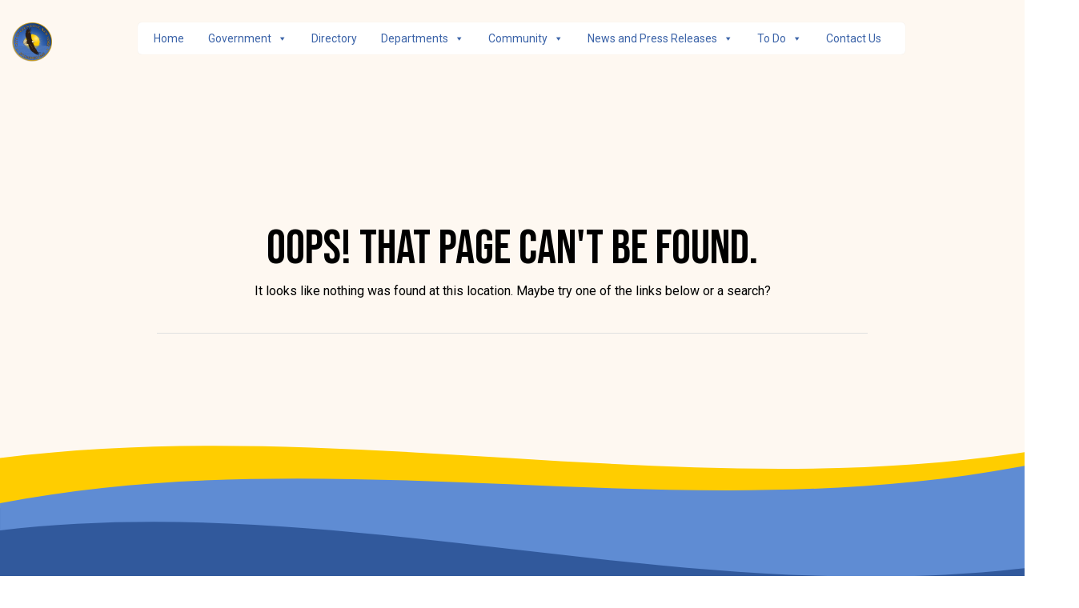

--- FILE ---
content_type: text/css
request_url: https://glencoveny.gov/wp-content/themes/glencovenygov/css/theme.min.css?1&ver=1.1.4
body_size: 39320
content:
@charset "UTF-8";
@import url("https://fonts.googleapis.com/css?family=Montserrat:400,700|Open+Sans:100,300,400,600,800");

html {
  font-family: sans-serif;
  line-height: 1.15;
  -ms-text-size-adjust: 100%;
  -webkit-text-size-adjust: 100%
}

body {
  margin: 0
}

article,
aside,
footer,
header,
nav,
section {
  display: block
}

h1 {
  font-size: 2em;
  margin: .67em 0
}

figcaption,
figure,
main {
  display: block
}

figure {
  margin: 1em 40px
}

hr {
  box-sizing: content-box;
  height: 0;
  overflow: visible
}

pre {
  font-family: monospace, monospace;
  font-size: 1em
}

a {
  background-color: transparent;
  -webkit-text-decoration-skip: objects
}

a:active,
a:hover {
  outline-width: 0
}

abbr[title] {
  border-bottom: none;
  text-decoration: underline;
  text-decoration: underline dotted
}

b,
strong {
  font-weight: inherit;
  font-weight: bolder
}

code,
kbd,
samp {
  font-family: monospace, monospace;
  font-size: 1em
}

dfn {
  font-style: italic
}

mark {
  background-color: #ff0;
  color: #000
}

small {
  font-size: 80%
}

sub,
sup {
  font-size: 75%;
  line-height: 0;
  position: relative;
  vertical-align: baseline
}

sub {
  bottom: -.25em
}

sup {
  top: -.5em
}

audio,
video {
  display: inline-block
}

audio:not([controls]) {
  display: none;
  height: 0
}

img {
  border-style: none
}

svg:not(:root) {
  overflow: hidden
}

button,
input,
optgroup,
select,
textarea {
  font-family: sans-serif;
  font-size: 100%;
  line-height: 1.15;
  margin: 0
}

button,
input {
  overflow: visible
}

button,
select {
  text-transform: none
}

[type=reset],
[type=submit],
button,
html [type=button] {
  -webkit-appearance: button
}

[type=button]::-moz-focus-inner,
[type=reset]::-moz-focus-inner,
[type=submit]::-moz-focus-inner,
button::-moz-focus-inner {
  border-style: none;
  padding: 0
}

[type=button]:-moz-focusring,
[type=reset]:-moz-focusring,
[type=submit]:-moz-focusring,
button:-moz-focusring {
  outline: 1px dotted ButtonText
}

fieldset {
  border: 1px solid silver;
  margin: 0 2px;
  padding: .35em .625em .75em
}

legend {
  box-sizing: border-box;
  color: inherit;
  display: table;
  max-width: 100%;
  white-space: normal
}

progress {
  display: inline-block;
  vertical-align: baseline
}

textarea {
  overflow: auto
}

[type=checkbox],
[type=radio] {
  box-sizing: border-box;
  padding: 0
}

[type=number]::-webkit-inner-spin-button,
[type=number]::-webkit-outer-spin-button {
  height: auto
}

[type=search] {
  -webkit-appearance: textfield;
  outline-offset: -2px
}

[type=search]::-webkit-search-cancel-button,
[type=search]::-webkit-search-decoration {
  -webkit-appearance: none
}

::-webkit-file-upload-button {
  -webkit-appearance: button;
  font: inherit
}

details,
menu {
  display: block
}

summary {
  display: list-item
}

canvas {
  display: inline-block
}

[hidden],
template {
  display: none
}

@media print {

  *,
  :after,
  :before,
  blockquote:first-letter,
  blockquote:first-line,
  div:first-letter,
  div:first-line,
  li:first-letter,
  li:first-line,
  p:first-letter,
  p:first-line {
    text-shadow: none !important;
    box-shadow: none !important
  }

  a,
  a:visited {
    text-decoration: underline
  }

  abbr[title]:after {
    content: " ("attr(title) ")"
  }

  pre {
    white-space: pre-wrap !important
  }

  blockquote,
  pre {
    border: 1px solid #999;
    page-break-inside: avoid
  }

  thead {
    display: table-header-group
  }

  img,
  tr {
    page-break-inside: avoid
  }

  h2,
  h3,
  p {
    orphans: 3;
    widows: 3
  }

  h2,
  h3 {
    page-break-after: avoid
  }

  .navbar {
    display: none
  }

  .badge {
    border: 1px solid #000
  }

  .table {
    border-collapse: collapse !important
  }

  .table td,
  .table th {
    background-color: #fff !important
  }

  .table-bordered td,
  .table-bordered th {
    border: 1px solid #ddd !important
  }
}

html {
  box-sizing: border-box
}

*,
:after,
:before {
  box-sizing: inherit
}

@-ms-viewport {
  width: device-width
}

html {
  -ms-overflow-style: scrollbar;
  -webkit-tap-highlight-color: transparent
}

body {
  font-family: Arial, sans-serif;
  font-size: 1rem;
  font-weight: 400;
  line-height: 1.5;
  color: #292b2c;
  background-color: #fff
}

[tabindex="-1"]:focus {
  outline: none !important
}

h1,
h2,
h3,
h4,
h5,
h6 {
  margin-top: 0;
  margin-bottom: .5rem
}

p {
  margin-top: 0;
  margin-bottom: 1rem
}

abbr[data-original-title],
abbr[title] {
  cursor: help
}

address {
  font-style: normal;
  line-height: inherit
}

address,
dl,
ol,
ul {
  margin-bottom: 1rem
}

dl,
ol,
ul {
  margin-top: 0
}

ol ol,
ol ul,
ul ol,
ul ul {
  margin-bottom: 0
}

dt {
  font-weight: 700
}

dd {
  margin-bottom: .5rem;
  margin-left: 0
}

blockquote {
  margin: 0 0 1rem
}

a {
  color: #525d76;
  text-decoration: none
}

a:focus,
a:hover {
  color: #525d76;
  text-decoration: underline
}

a:not([href]):not([tabindex]),
a:not([href]):not([tabindex]):focus,
a:not([href]):not([tabindex]):hover {
  color: inherit;
  text-decoration: none
}

a:not([href]):not([tabindex]):focus {
  outline: 0
}

pre {
  overflow: auto
}

figure {
  margin: 0 0 1rem
}

img {
  vertical-align: middle
}

[role=button] {
  cursor: pointer
}

[role=button],
a,
area,
button,
input,
label,
select,
summary,
textarea {
  touch-action: manipulation
}

table {
  border-collapse: collapse;
  background-color: transparent
}

caption {
  padding-top: .75rem;
  padding-bottom: .75rem;
  color: #636c72;
  caption-side: bottom
}

caption,
th {
  text-align: left
}

label {
  display: inline-block;
  margin-bottom: .5rem
}

button:focus {
  outline: 1px dotted;
  outline: 5px auto -webkit-focus-ring-color
}

button,
input,
select,
textarea {
  line-height: inherit
}

input[type=checkbox]:disabled,
input[type=radio]:disabled {
  cursor: not-allowed
}

input[type=date],
input[type=datetime-local],
input[type=month],
input[type=time] {
  -webkit-appearance: listbox
}

textarea {
  resize: vertical
}

fieldset {
  min-width: 0;
  padding: 0;
  margin: 0;
  border: 0
}

legend {
  display: block;
  width: 100%;
  padding: 0;
  margin-bottom: .5rem;
  font-size: 1.5rem;
  line-height: inherit
}

input[type=search] {
  -webkit-appearance: none
}

output {
  display: inline-block
}

[hidden] {
  display: none !important
}

.h1,
.h2,
.h3,
.h4,
.h5,
.h6,
h1,
h2,
h3,
h4,
h5,
h6 {
  margin-bottom: .5rem;
  font-family: inherit;
  font-weight: 500;
  line-height: 1.1;
  color: inherit
}

.h1,
h1 {
  font-size: 2.5rem
}

.h2,
h2 {
  font-size: 2rem
}

.h3,
h3 {
  font-size: 1.75rem
}

.h4,
h4 {
  font-size: 1.5rem
}

.h5,
h5 {
  font-size: 1.25rem
}

.h6,
h6 {
  font-size: 1rem
}

.lead {
  font-size: 1.25rem;
  font-weight: 300
}

.display-1 {
  font-size: 6rem
}

.display-1,
.display-2 {
  font-weight: 300;
  line-height: 1.1
}

.display-2 {
  font-size: 5.5rem
}

.display-3 {
  font-size: 4.5rem
}

.display-3,
.display-4 {
  font-weight: 300;
  line-height: 1.1
}

.display-4 {
  font-size: 3.5rem
}

hr {
  margin-top: 1rem;
  margin-bottom: 1rem;
  border: 0;
  border-top: 1px solid rgba(0, 0, 0, .1)
}

.small,
small {
  font-size: 80%;
  font-weight: 400
}

.mark,
mark {
  padding: .2em;
  background-color: #fcf8e3
}

.list-inline,
.list-unstyled {
  padding-left: 0;
  list-style: none
}

.list-inline-item {
  display: inline-block
}

.list-inline-item:not(:last-child) {
  margin-right: 5px
}

.initialism {
  font-size: 90%;
  text-transform: uppercase
}

.blockquote {
  padding: .5rem 1rem;
  margin-bottom: 1rem;
  font-size: 1.25rem;
  border-left: .25rem solid #eceeef
}

.blockquote-footer {
  display: block;
  font-size: 80%;
  color: #636c72
}

.blockquote-footer:before {
  content: "\2014 \00A0"
}

.blockquote-reverse {
  padding-right: 1rem;
  padding-left: 0;
  text-align: right;
  border-right: .25rem solid #eceeef;
  border-left: 0
}

.blockquote-reverse .blockquote-footer:before {
  content: ""
}

.blockquote-reverse .blockquote-footer:after {
  content: "\00A0 \2014"
}

.img-fluid,
.img-thumbnail {
  max-width: 100%;
  height: auto
}

.img-thumbnail {
  padding: .25rem;
  background-color: #fff;
  border: 1px solid #ddd;
  border-radius: .25rem;
  transition: all .2s ease-in-out
}

.figure {
  display: inline-block
}

.figure-img {
  margin-bottom: .5rem;
  line-height: 1
}

.figure-caption {
  font-size: 90%;
  color: #636c72
}

code,
kbd,
pre,
samp {
  font-family: Menlo, Monaco, Consolas, Liberation Mono, Courier New, monospace
}

code {
  padding: .2rem .4rem;
  font-size: 90%;
  color: #bd4147;
  background-color: #f7f7f9;
  border-radius: .25rem
}

a>code {
  padding: 0;
  color: inherit;
  background-color: inherit
}

kbd {
  padding: .2rem .4rem;
  font-size: 90%;
  color: #fff;
  background-color: #292b2c;
  border-radius: .2rem
}

kbd kbd {
  padding: 0;
  font-size: 100%;
  font-weight: 700
}

pre {
  display: block;
  margin-top: 0;
  margin-bottom: 1rem;
  font-size: 90%;
  color: #292b2c
}

pre code {
  padding: 0;
  font-size: inherit;
  color: inherit;
  background-color: transparent;
  border-radius: 0
}

.pre-scrollable {
  max-height: 340px;
  overflow-y: scroll
}

.container {
  position: relative;
  margin-left: auto;
  margin-right: auto;
  padding-right: 15px;
  padding-left: 15px
}

@media (min-width: 576px) {
  .container {
    padding-right: 15px;
    padding-left: 15px
  }
}

@media (min-width: 768px) {
  .container {
    padding-right: 15px;
    padding-left: 15px
  }
}

@media (min-width: 992px) {
  .container {
    padding-right: 15px;
    padding-left: 15px
  }
}

@media (min-width: 1200px) {
  .container {
    padding-right: 15px;
    padding-left: 15px
  }
}

@media (min-width: 576px) {
  .container {
    width: 540px;
    max-width: 100%
  }
}

@media (min-width: 768px) {
  .container {
    width: 720px;
    max-width: 100%
  }
}

@media (min-width: 992px) {
  .container {
    width: 960px;
    max-width: 100%
  }
}

@media (min-width: 1200px) {
  .container {
    width: 1140px;
    max-width: 100%
  }
}

.container-fluid {
  position: relative;
  margin-left: auto;
  margin-right: auto;
  padding-right: 15px;
  padding-left: 15px
}

@media (min-width: 576px) {
  .container-fluid {
    padding-right: 15px;
    padding-left: 15px
  }
}

@media (min-width: 768px) {
  .container-fluid {
    padding-right: 15px;
    padding-left: 15px
  }
}

@media (min-width: 992px) {
  .container-fluid {
    padding-right: 15px;
    padding-left: 15px
  }
}

@media (min-width: 1200px) {
  .container-fluid {
    padding-right: 15px;
    padding-left: 15px
  }
}

.row {
  display: flex;
  flex-wrap: wrap;
  margin-right: -15px;
  margin-left: -15px
}

@media (min-width: 576px) {
  .row {
    margin-right: -15px;
    margin-left: -15px
  }
}

@media (min-width: 768px) {
  .row {
    margin-right: -15px;
    margin-left: -15px
  }
}

@media (min-width: 992px) {
  .row {
    margin-right: -15px;
    margin-left: -15px
  }
}

@media (min-width: 1200px) {
  .row {
    margin-right: -15px;
    margin-left: -15px
  }
}

.no-gutters {
  margin-right: 0;
  margin-left: 0
}

.no-gutters>.col,
.no-gutters>[class *=col-] {
  padding-right: 0;
  padding-left: 0
}

.col,
.col-1,
.col-2,
.col-3,
.col-4,
.col-5,
.col-6,
.col-7,
.col-8,
.col-9,
.col-10,
.col-11,
.col-12,
.col-lg,
.col-lg-1,
.col-lg-2,
.col-lg-3,
.col-lg-4,
.col-lg-5,
.col-lg-6,
.col-lg-7,
.col-lg-8,
.col-lg-9,
.col-lg-10,
.col-lg-11,
.col-lg-12,
.col-md,
.col-md-1,
.col-md-2,
.col-md-3,
.col-md-4,
.col-md-5,
.col-md-6,
.col-md-7,
.col-md-8,
.col-md-9,
.col-md-10,
.col-md-11,
.col-md-12,
.col-sm,
.col-sm-1,
.col-sm-2,
.col-sm-3,
.col-sm-4,
.col-sm-5,
.col-sm-6,
.col-sm-7,
.col-sm-8,
.col-sm-9,
.col-sm-10,
.col-sm-11,
.col-sm-12,
.col-xl,
.col-xl-1,
.col-xl-2,
.col-xl-3,
.col-xl-4,
.col-xl-5,
.col-xl-6,
.col-xl-7,
.col-xl-8,
.col-xl-9,
.col-xl-10,
.col-xl-11,
.col-xl-12 {
  position: relative;
  width: 100%;
  min-height: 1px;
  padding-right: 15px;
  padding-left: 15px
}

@media (min-width: 576px) {

  .col,
  .col-1,
  .col-2,
  .col-3,
  .col-4,
  .col-5,
  .col-6,
  .col-7,
  .col-8,
  .col-9,
  .col-10,
  .col-11,
  .col-12,
  .col-lg,
  .col-lg-1,
  .col-lg-2,
  .col-lg-3,
  .col-lg-4,
  .col-lg-5,
  .col-lg-6,
  .col-lg-7,
  .col-lg-8,
  .col-lg-9,
  .col-lg-10,
  .col-lg-11,
  .col-lg-12,
  .col-md,
  .col-md-1,
  .col-md-2,
  .col-md-3,
  .col-md-4,
  .col-md-5,
  .col-md-6,
  .col-md-7,
  .col-md-8,
  .col-md-9,
  .col-md-10,
  .col-md-11,
  .col-md-12,
  .col-sm,
  .col-sm-1,
  .col-sm-2,
  .col-sm-3,
  .col-sm-4,
  .col-sm-5,
  .col-sm-6,
  .col-sm-7,
  .col-sm-8,
  .col-sm-9,
  .col-sm-10,
  .col-sm-11,
  .col-sm-12,
  .col-xl,
  .col-xl-1,
  .col-xl-2,
  .col-xl-3,
  .col-xl-4,
  .col-xl-5,
  .col-xl-6,
  .col-xl-7,
  .col-xl-8,
  .col-xl-9,
  .col-xl-10,
  .col-xl-11,
  .col-xl-12 {
    padding-right: 15px;
    padding-left: 15px
  }
}

@media (min-width: 768px) {

  .col,
  .col-1,
  .col-2,
  .col-3,
  .col-4,
  .col-5,
  .col-6,
  .col-7,
  .col-8,
  .col-9,
  .col-10,
  .col-11,
  .col-12,
  .col-lg,
  .col-lg-1,
  .col-lg-2,
  .col-lg-3,
  .col-lg-4,
  .col-lg-5,
  .col-lg-6,
  .col-lg-7,
  .col-lg-8,
  .col-lg-9,
  .col-lg-10,
  .col-lg-11,
  .col-lg-12,
  .col-md,
  .col-md-1,
  .col-md-2,
  .col-md-3,
  .col-md-4,
  .col-md-5,
  .col-md-6,
  .col-md-7,
  .col-md-8,
  .col-md-9,
  .col-md-10,
  .col-md-11,
  .col-md-12,
  .col-sm,
  .col-sm-1,
  .col-sm-2,
  .col-sm-3,
  .col-sm-4,
  .col-sm-5,
  .col-sm-6,
  .col-sm-7,
  .col-sm-8,
  .col-sm-9,
  .col-sm-10,
  .col-sm-11,
  .col-sm-12,
  .col-xl,
  .col-xl-1,
  .col-xl-2,
  .col-xl-3,
  .col-xl-4,
  .col-xl-5,
  .col-xl-6,
  .col-xl-7,
  .col-xl-8,
  .col-xl-9,
  .col-xl-10,
  .col-xl-11,
  .col-xl-12 {
    padding-right: 15px;
    padding-left: 15px
  }
}

@media (min-width: 992px) {

  .col,
  .col-1,
  .col-2,
  .col-3,
  .col-4,
  .col-5,
  .col-6,
  .col-7,
  .col-8,
  .col-9,
  .col-10,
  .col-11,
  .col-12,
  .col-lg,
  .col-lg-1,
  .col-lg-2,
  .col-lg-3,
  .col-lg-4,
  .col-lg-5,
  .col-lg-6,
  .col-lg-7,
  .col-lg-8,
  .col-lg-9,
  .col-lg-10,
  .col-lg-11,
  .col-lg-12,
  .col-md,
  .col-md-1,
  .col-md-2,
  .col-md-3,
  .col-md-4,
  .col-md-5,
  .col-md-6,
  .col-md-7,
  .col-md-8,
  .col-md-9,
  .col-md-10,
  .col-md-11,
  .col-md-12,
  .col-sm,
  .col-sm-1,
  .col-sm-2,
  .col-sm-3,
  .col-sm-4,
  .col-sm-5,
  .col-sm-6,
  .col-sm-7,
  .col-sm-8,
  .col-sm-9,
  .col-sm-10,
  .col-sm-11,
  .col-sm-12,
  .col-xl,
  .col-xl-1,
  .col-xl-2,
  .col-xl-3,
  .col-xl-4,
  .col-xl-5,
  .col-xl-6,
  .col-xl-7,
  .col-xl-8,
  .col-xl-9,
  .col-xl-10,
  .col-xl-11,
  .col-xl-12 {
    padding-right: 15px;
    padding-left: 15px
  }
}

@media (min-width: 1200px) {

  .col,
  .col-1,
  .col-2,
  .col-3,
  .col-4,
  .col-5,
  .col-6,
  .col-7,
  .col-8,
  .col-9,
  .col-10,
  .col-11,
  .col-12,
  .col-lg,
  .col-lg-1,
  .col-lg-2,
  .col-lg-3,
  .col-lg-4,
  .col-lg-5,
  .col-lg-6,
  .col-lg-7,
  .col-lg-8,
  .col-lg-9,
  .col-lg-10,
  .col-lg-11,
  .col-lg-12,
  .col-md,
  .col-md-1,
  .col-md-2,
  .col-md-3,
  .col-md-4,
  .col-md-5,
  .col-md-6,
  .col-md-7,
  .col-md-8,
  .col-md-9,
  .col-md-10,
  .col-md-11,
  .col-md-12,
  .col-sm,
  .col-sm-1,
  .col-sm-2,
  .col-sm-3,
  .col-sm-4,
  .col-sm-5,
  .col-sm-6,
  .col-sm-7,
  .col-sm-8,
  .col-sm-9,
  .col-sm-10,
  .col-sm-11,
  .col-sm-12,
  .col-xl,
  .col-xl-1,
  .col-xl-2,
  .col-xl-3,
  .col-xl-4,
  .col-xl-5,
  .col-xl-6,
  .col-xl-7,
  .col-xl-8,
  .col-xl-9,
  .col-xl-10,
  .col-xl-11,
  .col-xl-12 {
    padding-right: 15px;
    padding-left: 15px
  }
}

.col {
  flex-basis: 0;
  flex-grow: 1;
  max-width: 100%
}

.col-auto {
  flex: 0 0 auto;
  width: auto
}

.col-1 {
  flex: 0 0 8.33333%;
  max-width: 8.33333%
}

.col-2 {
  flex: 0 0 16.66667%;
  max-width: 16.66667%
}

.col-3 {
  flex: 0 0 25%;
  max-width: 25%
}

.col-4 {
  flex: 0 0 33.33333%;
  max-width: 33.33333%
}

.col-5 {
  flex: 0 0 41.66667%;
  max-width: 41.66667%
}

.col-6 {
  flex: 0 0 50%;
  max-width: 50%
}

.col-7 {
  flex: 0 0 58.33333%;
  max-width: 58.33333%
}

.col-8 {
  flex: 0 0 66.66667%;
  max-width: 66.66667%
}

.col-9 {
  flex: 0 0 75%;
  max-width: 75%
}

.col-10 {
  flex: 0 0 83.33333%;
  max-width: 83.33333%
}

.col-11 {
  flex: 0 0 91.66667%;
  max-width: 91.66667%
}

.col-12 {
  flex: 0 0 100%;
  max-width: 100%
}

.pull-0 {
  right: auto
}

.pull-1 {
  right: 8.33333%
}

.pull-2 {
  right: 16.66667%
}

.pull-3 {
  right: 25%
}

.pull-4 {
  right: 33.33333%
}

.pull-5 {
  right: 41.66667%
}

.pull-6 {
  right: 50%
}

.pull-7 {
  right: 58.33333%
}

.pull-8 {
  right: 66.66667%
}

.pull-9 {
  right: 75%
}

.pull-10 {
  right: 83.33333%
}

.pull-11 {
  right: 91.66667%
}

.pull-12 {
  right: 100%
}

.push-0 {
  left: auto
}

.push-1 {
  left: 8.33333%
}

.push-2 {
  left: 16.66667%
}

.push-3 {
  left: 25%
}

.push-4 {
  left: 33.33333%
}

.push-5 {
  left: 41.66667%
}

.push-6 {
  left: 50%
}

.push-7 {
  left: 58.33333%
}

.push-8 {
  left: 66.66667%
}

.push-9 {
  left: 75%
}

.push-10 {
  left: 83.33333%
}

.push-11 {
  left: 91.66667%
}

.push-12 {
  left: 100%
}

.offset-1 {
  margin-left: 8.33333%
}

.offset-2 {
  margin-left: 16.66667%
}

.offset-3 {
  margin-left: 25%
}

.offset-4 {
  margin-left: 33.33333%
}

.offset-5 {
  margin-left: 41.66667%
}

.offset-6 {
  margin-left: 50%
}

.offset-7 {
  margin-left: 58.33333%
}

.offset-8 {
  margin-left: 66.66667%
}

.offset-9 {
  margin-left: 75%
}

.offset-10 {
  margin-left: 83.33333%
}

.offset-11 {
  margin-left: 91.66667%
}

@media (min-width: 576px) {
  .col-sm {
    flex-basis: 0;
    flex-grow: 1;
    max-width: 100%
  }

  .col-sm-auto {
    flex: 0 0 auto;
    width: auto
  }

  .col-sm-1 {
    flex: 0 0 8.33333%;
    max-width: 8.33333%
  }

  .col-sm-2 {
    flex: 0 0 16.66667%;
    max-width: 16.66667%
  }

  .col-sm-3 {
    flex: 0 0 25%;
    max-width: 25%
  }

  .col-sm-4 {
    flex: 0 0 33.33333%;
    max-width: 33.33333%
  }

  .col-sm-5 {
    flex: 0 0 41.66667%;
    max-width: 41.66667%
  }

  .col-sm-6 {
    flex: 0 0 50%;
    max-width: 50%
  }

  .col-sm-7 {
    flex: 0 0 58.33333%;
    max-width: 58.33333%
  }

  .col-sm-8 {
    flex: 0 0 66.66667%;
    max-width: 66.66667%
  }

  .col-sm-9 {
    flex: 0 0 75%;
    max-width: 75%
  }

  .col-sm-10 {
    flex: 0 0 83.33333%;
    max-width: 83.33333%
  }

  .col-sm-11 {
    flex: 0 0 91.66667%;
    max-width: 91.66667%
  }

  .col-sm-12 {
    flex: 0 0 100%;
    max-width: 100%
  }

  .pull-sm-0 {
    right: auto
  }

  .pull-sm-1 {
    right: 8.33333%
  }

  .pull-sm-2 {
    right: 16.66667%
  }

  .pull-sm-3 {
    right: 25%
  }

  .pull-sm-4 {
    right: 33.33333%
  }

  .pull-sm-5 {
    right: 41.66667%
  }

  .pull-sm-6 {
    right: 50%
  }

  .pull-sm-7 {
    right: 58.33333%
  }

  .pull-sm-8 {
    right: 66.66667%
  }

  .pull-sm-9 {
    right: 75%
  }

  .pull-sm-10 {
    right: 83.33333%
  }

  .pull-sm-11 {
    right: 91.66667%
  }

  .pull-sm-12 {
    right: 100%
  }

  .push-sm-0 {
    left: auto
  }

  .push-sm-1 {
    left: 8.33333%
  }

  .push-sm-2 {
    left: 16.66667%
  }

  .push-sm-3 {
    left: 25%
  }

  .push-sm-4 {
    left: 33.33333%
  }

  .push-sm-5 {
    left: 41.66667%
  }

  .push-sm-6 {
    left: 50%
  }

  .push-sm-7 {
    left: 58.33333%
  }

  .push-sm-8 {
    left: 66.66667%
  }

  .push-sm-9 {
    left: 75%
  }

  .push-sm-10 {
    left: 83.33333%
  }

  .push-sm-11 {
    left: 91.66667%
  }

  .push-sm-12 {
    left: 100%
  }

  .offset-sm-0 {
    margin-left: 0
  }

  .offset-sm-1 {
    margin-left: 8.33333%
  }

  .offset-sm-2 {
    margin-left: 16.66667%
  }

  .offset-sm-3 {
    margin-left: 25%
  }

  .offset-sm-4 {
    margin-left: 33.33333%
  }

  .offset-sm-5 {
    margin-left: 41.66667%
  }

  .offset-sm-6 {
    margin-left: 50%
  }

  .offset-sm-7 {
    margin-left: 58.33333%
  }

  .offset-sm-8 {
    margin-left: 66.66667%
  }

  .offset-sm-9 {
    margin-left: 75%
  }

  .offset-sm-10 {
    margin-left: 83.33333%
  }

  .offset-sm-11 {
    margin-left: 91.66667%
  }
}

@media (min-width: 768px) {
  .col-md {
    flex-basis: 0;
    flex-grow: 1;
    max-width: 100%
  }

  .col-md-auto {
    flex: 0 0 auto;
    width: auto
  }

  .col-md-1 {
    flex: 0 0 8.33333%;
    max-width: 8.33333%
  }

  .col-md-2 {
    flex: 0 0 16.66667%;
    max-width: 16.66667%
  }

  .col-md-3 {
    flex: 0 0 25%;
    max-width: 25%
  }

  .col-md-4 {
    flex: 0 0 33.33333%;
    max-width: 33.33333%
  }

  .col-md-5 {
    flex: 0 0 41.66667%;
    max-width: 41.66667%
  }

  .col-md-6 {
    flex: 0 0 50%;
    max-width: 50%
  }

  .col-md-7 {
    flex: 0 0 58.33333%;
    max-width: 58.33333%
  }

  .col-md-8 {
    flex: 0 0 66.66667%;
    max-width: 66.66667%
  }

  .col-md-9 {
    flex: 0 0 75%;
    max-width: 75%
  }

  .col-md-10 {
    flex: 0 0 83.33333%;
    max-width: 83.33333%
  }

  .col-md-11 {
    flex: 0 0 91.66667%;
    max-width: 91.66667%
  }

  .col-md-12 {
    flex: 0 0 100%;
    max-width: 100%
  }

  .pull-md-0 {
    right: auto
  }

  .pull-md-1 {
    right: 8.33333%
  }

  .pull-md-2 {
    right: 16.66667%
  }

  .pull-md-3 {
    right: 25%
  }

  .pull-md-4 {
    right: 33.33333%
  }

  .pull-md-5 {
    right: 41.66667%
  }

  .pull-md-6 {
    right: 50%
  }

  .pull-md-7 {
    right: 58.33333%
  }

  .pull-md-8 {
    right: 66.66667%
  }

  .pull-md-9 {
    right: 75%
  }

  .pull-md-10 {
    right: 83.33333%
  }

  .pull-md-11 {
    right: 91.66667%
  }

  .pull-md-12 {
    right: 100%
  }

  .push-md-0 {
    left: auto
  }

  .push-md-1 {
    left: 8.33333%
  }

  .push-md-2 {
    left: 16.66667%
  }

  .push-md-3 {
    left: 25%
  }

  .push-md-4 {
    left: 33.33333%
  }

  .push-md-5 {
    left: 41.66667%
  }

  .push-md-6 {
    left: 50%
  }

  .push-md-7 {
    left: 58.33333%
  }

  .push-md-8 {
    left: 66.66667%
  }

  .push-md-9 {
    left: 75%
  }

  .push-md-10 {
    left: 83.33333%
  }

  .push-md-11 {
    left: 91.66667%
  }

  .push-md-12 {
    left: 100%
  }

  .offset-md-0 {
    margin-left: 0
  }

  .offset-md-1 {
    margin-left: 8.33333%
  }

  .offset-md-2 {
    margin-left: 16.66667%
  }

  .offset-md-3 {
    margin-left: 25%
  }

  .offset-md-4 {
    margin-left: 33.33333%
  }

  .offset-md-5 {
    margin-left: 41.66667%
  }

  .offset-md-6 {
    margin-left: 50%
  }

  .offset-md-7 {
    margin-left: 58.33333%
  }

  .offset-md-8 {
    margin-left: 66.66667%
  }

  .offset-md-9 {
    margin-left: 75%
  }

  .offset-md-10 {
    margin-left: 83.33333%
  }

  .offset-md-11 {
    margin-left: 91.66667%
  }
}

@media (min-width: 992px) {
  .col-lg {
    flex-basis: 0;
    flex-grow: 1;
    max-width: 100%
  }

  .col-lg-auto {
    flex: 0 0 auto;
    width: auto
  }

  .col-lg-1 {
    flex: 0 0 8.33333%;
    max-width: 8.33333%
  }

  .col-lg-2 {
    flex: 0 0 16.66667%;
    max-width: 16.66667%
  }

  .col-lg-3 {
    flex: 0 0 25%;
    max-width: 25%
  }

  .col-lg-4 {
    flex: 0 0 33.33333%;
    max-width: 33.33333%
  }

  .col-lg-5 {
    flex: 0 0 41.66667%;
    max-width: 41.66667%
  }

  .col-lg-6 {
    flex: 0 0 50%;
    max-width: 50%
  }

  .col-lg-7 {
    flex: 0 0 58.33333%;
    max-width: 58.33333%
  }

  .col-lg-8 {
    flex: 0 0 66.66667%;
    max-width: 66.66667%
  }

  .col-lg-9 {
    flex: 0 0 75%;
    max-width: 75%
  }

  .col-lg-10 {
    flex: 0 0 83.33333%;
    max-width: 83.33333%
  }

  .col-lg-11 {
    flex: 0 0 91.66667%;
    max-width: 91.66667%
  }

  .col-lg-12 {
    flex: 0 0 100%;
    max-width: 100%
  }

  .pull-lg-0 {
    right: auto
  }

  .pull-lg-1 {
    right: 8.33333%
  }

  .pull-lg-2 {
    right: 16.66667%
  }

  .pull-lg-3 {
    right: 25%
  }

  .pull-lg-4 {
    right: 33.33333%
  }

  .pull-lg-5 {
    right: 41.66667%
  }

  .pull-lg-6 {
    right: 50%
  }

  .pull-lg-7 {
    right: 58.33333%
  }

  .pull-lg-8 {
    right: 66.66667%
  }

  .pull-lg-9 {
    right: 75%
  }

  .pull-lg-10 {
    right: 83.33333%
  }

  .pull-lg-11 {
    right: 91.66667%
  }

  .pull-lg-12 {
    right: 100%
  }

  .push-lg-0 {
    left: auto
  }

  .push-lg-1 {
    left: 8.33333%
  }

  .push-lg-2 {
    left: 16.66667%
  }

  .push-lg-3 {
    left: 25%
  }

  .push-lg-4 {
    left: 33.33333%
  }

  .push-lg-5 {
    left: 41.66667%
  }

  .push-lg-6 {
    left: 50%
  }

  .push-lg-7 {
    left: 58.33333%
  }

  .push-lg-8 {
    left: 66.66667%
  }

  .push-lg-9 {
    left: 75%
  }

  .push-lg-10 {
    left: 83.33333%
  }

  .push-lg-11 {
    left: 91.66667%
  }

  .push-lg-12 {
    left: 100%
  }

  .offset-lg-0 {
    margin-left: 0
  }

  .offset-lg-1 {
    margin-left: 8.33333%
  }

  .offset-lg-2 {
    margin-left: 16.66667%
  }

  .offset-lg-3 {
    margin-left: 25%
  }

  .offset-lg-4 {
    margin-left: 33.33333%
  }

  .offset-lg-5 {
    margin-left: 41.66667%
  }

  .offset-lg-6 {
    margin-left: 50%
  }

  .offset-lg-7 {
    margin-left: 58.33333%
  }

  .offset-lg-8 {
    margin-left: 66.66667%
  }

  .offset-lg-9 {
    margin-left: 75%
  }

  .offset-lg-10 {
    margin-left: 83.33333%
  }

  .offset-lg-11 {
    margin-left: 91.66667%
  }
}

@media (min-width: 1200px) {
  .col-xl {
    flex-basis: 0;
    flex-grow: 1;
    max-width: 100%
  }

  .col-xl-auto {
    flex: 0 0 auto;
    width: auto
  }

  .col-xl-1 {
    flex: 0 0 8.33333%;
    max-width: 8.33333%
  }

  .col-xl-2 {
    flex: 0 0 16.66667%;
    max-width: 16.66667%
  }

  .col-xl-3 {
    flex: 0 0 25%;
    max-width: 25%
  }

  .col-xl-4 {
    flex: 0 0 33.33333%;
    max-width: 33.33333%
  }

  .col-xl-5 {
    flex: 0 0 41.66667%;
    max-width: 41.66667%
  }

  .col-xl-6 {
    flex: 0 0 50%;
    max-width: 50%
  }

  .col-xl-7 {
    flex: 0 0 58.33333%;
    max-width: 58.33333%
  }

  .col-xl-8 {
    flex: 0 0 66.66667%;
    max-width: 66.66667%
  }

  .col-xl-9 {
    flex: 0 0 75%;
    max-width: 75%
  }

  .col-xl-10 {
    flex: 0 0 83.33333%;
    max-width: 83.33333%
  }

  .col-xl-11 {
    flex: 0 0 91.66667%;
    max-width: 91.66667%
  }

  .col-xl-12 {
    flex: 0 0 100%;
    max-width: 100%
  }

  .pull-xl-0 {
    right: auto
  }

  .pull-xl-1 {
    right: 8.33333%
  }

  .pull-xl-2 {
    right: 16.66667%
  }

  .pull-xl-3 {
    right: 25%
  }

  .pull-xl-4 {
    right: 33.33333%
  }

  .pull-xl-5 {
    right: 41.66667%
  }

  .pull-xl-6 {
    right: 50%
  }

  .pull-xl-7 {
    right: 58.33333%
  }

  .pull-xl-8 {
    right: 66.66667%
  }

  .pull-xl-9 {
    right: 75%
  }

  .pull-xl-10 {
    right: 83.33333%
  }

  .pull-xl-11 {
    right: 91.66667%
  }

  .pull-xl-12 {
    right: 100%
  }

  .push-xl-0 {
    left: auto
  }

  .push-xl-1 {
    left: 8.33333%
  }

  .push-xl-2 {
    left: 16.66667%
  }

  .push-xl-3 {
    left: 25%
  }

  .push-xl-4 {
    left: 33.33333%
  }

  .push-xl-5 {
    left: 41.66667%
  }

  .push-xl-6 {
    left: 50%
  }

  .push-xl-7 {
    left: 58.33333%
  }

  .push-xl-8 {
    left: 66.66667%
  }

  .push-xl-9 {
    left: 75%
  }

  .push-xl-10 {
    left: 83.33333%
  }

  .push-xl-11 {
    left: 91.66667%
  }

  .push-xl-12 {
    left: 100%
  }

  .offset-xl-0 {
    margin-left: 0
  }

  .offset-xl-1 {
    margin-left: 8.33333%
  }

  .offset-xl-2 {
    margin-left: 16.66667%
  }

  .offset-xl-3 {
    margin-left: 25%
  }

  .offset-xl-4 {
    margin-left: 33.33333%
  }

  .offset-xl-5 {
    margin-left: 41.66667%
  }

  .offset-xl-6 {
    margin-left: 50%
  }

  .offset-xl-7 {
    margin-left: 58.33333%
  }

  .offset-xl-8 {
    margin-left: 66.66667%
  }

  .offset-xl-9 {
    margin-left: 75%
  }

  .offset-xl-10 {
    margin-left: 83.33333%
  }

  .offset-xl-11 {
    margin-left: 91.66667%
  }
}

.table {
  width: 100%;
  max-width: 100%;
  margin-bottom: 1rem
}

.table td,
.table th {
  padding: .75rem;
  vertical-align: top;
  border-top: 1px solid #eceeef
}

.table thead th {
  vertical-align: bottom;
  border-bottom: 2px solid #eceeef
}

.table tbody+tbody {
  border-top: 2px solid #eceeef
}

.table .table {
  background-color: #fff
}

.table-sm td,
.table-sm th {
  padding: .3rem
}

.table-bordered,
.table-bordered td,
.table-bordered th {
  border: 1px solid #eceeef
}

.table-bordered thead td,
.table-bordered thead th {
  border-bottom-width: 2px
}

.table-striped tbody tr:nth-of-type(odd) {
  background-color: rgba(0, 0, 0, .05)
}

.table-active,
.table-active>td,
.table-active>th,
.table-hover .table-active:hover,
.table-hover .table-active:hover>td,
.table-hover .table-active:hover>th,
.table-hover tbody tr:hover {
  background-color: rgba(0, 0, 0, .075)
}

.table-success,
.table-success>td,
.table-success>th {
  background-color: #dff0d8
}

.table-hover .table-success:hover,
.table-hover .table-success:hover>td,
.table-hover .table-success:hover>th {
  background-color: #d0e9c6
}

.table-info,
.table-info>td,
.table-info>th {
  background-color: #d9edf7
}

.table-hover .table-info:hover,
.table-hover .table-info:hover>td,
.table-hover .table-info:hover>th {
  background-color: #c4e3f3
}

.table-warning,
.table-warning>td,
.table-warning>th {
  background-color: #fcf8e3
}

.table-hover .table-warning:hover,
.table-hover .table-warning:hover>td,
.table-hover .table-warning:hover>th {
  background-color: #faf2cc
}

.table-danger,
.table-danger>td,
.table-danger>th {
  background-color: #f2dede
}

.table-hover .table-danger:hover,
.table-hover .table-danger:hover>td,
.table-hover .table-danger:hover>th {
  background-color: #ebcccc
}

.thead-inverse th {
  color: #fff;
  background-color: #292b2c
}

.thead-default th {
  color: #464a4c;
  background-color: #eceeef
}

.table-inverse {
  color: #fff;
  background-color: #292b2c
}

.table-inverse td,
.table-inverse th,
.table-inverse thead th {
  border-color: #fff
}

.table-inverse.table-bordered {
  border: 0
}

.table-responsive {
  display: block;
  width: 100%;
  overflow-x: auto;
  -ms-overflow-style: -ms-autohiding-scrollbar
}

.table-responsive.table-bordered {
  border: 0
}

.form-control,
.wpcf7 .wpcf7-validation-errors,
.wpcf7 input[type=color],
.wpcf7 input[type=date],
.wpcf7 input[type=datetime-local],
.wpcf7 input[type=datetime],
.wpcf7 input[type=email],
.wpcf7 input[type=file],
.wpcf7 input[type=month],
.wpcf7 input[type=number],
.wpcf7 input[type=range],
.wpcf7 input[type=search],
.wpcf7 input[type=submit],
.wpcf7 input[type=tel],
.wpcf7 input[type=text],
.wpcf7 input[type=time],
.wpcf7 input[type=url],
.wpcf7 input[type=week],
.wpcf7 select,
.wpcf7 textarea {
  display: block;
  width: 100%;
  padding: .5rem .75rem;
  font-size: 1rem;
  line-height: 1.25;
  color: #464a4c;
  background-color: #fff;
  background-image: none;
  background-clip: padding-box;
  border: 1px solid rgba(0, 0, 0, .15);
  border-radius: .25rem;
  transition: border-color .15s ease-in-out, box-shadow .15s ease-in-out
}

.form-control::-ms-expand,
.wpcf7 .wpcf7-validation-errors::-ms-expand,
.wpcf7 input[type=color]::-ms-expand,
.wpcf7 input[type=date]::-ms-expand,
.wpcf7 input[type=datetime-local]::-ms-expand,
.wpcf7 input[type=datetime]::-ms-expand,
.wpcf7 input[type=email]::-ms-expand,
.wpcf7 input[type=file]::-ms-expand,
.wpcf7 input[type=month]::-ms-expand,
.wpcf7 input[type=number]::-ms-expand,
.wpcf7 input[type=range]::-ms-expand,
.wpcf7 input[type=search]::-ms-expand,
.wpcf7 input[type=submit]::-ms-expand,
.wpcf7 input[type=tel]::-ms-expand,
.wpcf7 input[type=text]::-ms-expand,
.wpcf7 input[type=time]::-ms-expand,
.wpcf7 input[type=url]::-ms-expand,
.wpcf7 input[type=week]::-ms-expand,
.wpcf7 select::-ms-expand,
.wpcf7 textarea::-ms-expand {
  background-color: transparent;
  border: 0
}

.form-control:focus,
.wpcf7 .wpcf7-validation-errors:focus,
.wpcf7 input[type=color]:focus,
.wpcf7 input[type=date]:focus,
.wpcf7 input[type=datetime-local]:focus,
.wpcf7 input[type=datetime]:focus,
.wpcf7 input[type=email]:focus,
.wpcf7 input[type=file]:focus,
.wpcf7 input[type=month]:focus,
.wpcf7 input[type=number]:focus,
.wpcf7 input[type=range]:focus,
.wpcf7 input[type=search]:focus,
.wpcf7 input[type=submit]:focus,
.wpcf7 input[type=tel]:focus,
.wpcf7 input[type=text]:focus,
.wpcf7 input[type=time]:focus,
.wpcf7 input[type=url]:focus,
.wpcf7 input[type=week]:focus,
.wpcf7 select:focus,
.wpcf7 textarea:focus {
  color: #464a4c;
  background-color: #fff;
  border-color: #b9e5e9;
  outline: none
}

.form-control::placeholder,
.wpcf7 .wpcf7-validation-errors::placeholder,
.wpcf7 input[type=color]::placeholder,
.wpcf7 input[type=date]::placeholder,
.wpcf7 input[type=datetime-local]::placeholder,
.wpcf7 input[type=datetime]::placeholder,
.wpcf7 input[type=email]::placeholder,
.wpcf7 input[type=file]::placeholder,
.wpcf7 input[type=month]::placeholder,
.wpcf7 input[type=number]::placeholder,
.wpcf7 input[type=range]::placeholder,
.wpcf7 input[type=search]::placeholder,
.wpcf7 input[type=submit]::placeholder,
.wpcf7 input[type=tel]::placeholder,
.wpcf7 input[type=text]::placeholder,
.wpcf7 input[type=time]::placeholder,
.wpcf7 input[type=url]::placeholder,
.wpcf7 input[type=week]::placeholder,
.wpcf7 select::placeholder,
.wpcf7 textarea::placeholder {
  color: #636c72;
  opacity: 1
}

.form-control:disabled,
.form-control[readonly],
.wpcf7 .wpcf7-validation-errors:disabled,
.wpcf7 [readonly].wpcf7-validation-errors,
.wpcf7 input[readonly][type=color],
.wpcf7 input[readonly][type=date],
.wpcf7 input[readonly][type=datetime-local],
.wpcf7 input[readonly][type=datetime],
.wpcf7 input[readonly][type=email],
.wpcf7 input[readonly][type=file],
.wpcf7 input[readonly][type=month],
.wpcf7 input[readonly][type=number],
.wpcf7 input[readonly][type=range],
.wpcf7 input[readonly][type=search],
.wpcf7 input[readonly][type=submit],
.wpcf7 input[readonly][type=tel],
.wpcf7 input[readonly][type=text],
.wpcf7 input[readonly][type=time],
.wpcf7 input[readonly][type=url],
.wpcf7 input[readonly][type=week],
.wpcf7 input[type=color]:disabled,
.wpcf7 input[type=date]:disabled,
.wpcf7 input[type=datetime-local]:disabled,
.wpcf7 input[type=datetime]:disabled,
.wpcf7 input[type=email]:disabled,
.wpcf7 input[type=file]:disabled,
.wpcf7 input[type=month]:disabled,
.wpcf7 input[type=number]:disabled,
.wpcf7 input[type=range]:disabled,
.wpcf7 input[type=search]:disabled,
.wpcf7 input[type=submit]:disabled,
.wpcf7 input[type=tel]:disabled,
.wpcf7 input[type=text]:disabled,
.wpcf7 input[type=time]:disabled,
.wpcf7 input[type=url]:disabled,
.wpcf7 input[type=week]:disabled,
.wpcf7 select:disabled,
.wpcf7 select[readonly],
.wpcf7 textarea:disabled,
.wpcf7 textarea[readonly] {
  background-color: #eceeef;
  opacity: 1
}

.form-control:disabled,
.wpcf7 .wpcf7-validation-errors:disabled,
.wpcf7 input[type=color]:disabled,
.wpcf7 input[type=date]:disabled,
.wpcf7 input[type=datetime-local]:disabled,
.wpcf7 input[type=datetime]:disabled,
.wpcf7 input[type=email]:disabled,
.wpcf7 input[type=file]:disabled,
.wpcf7 input[type=month]:disabled,
.wpcf7 input[type=number]:disabled,
.wpcf7 input[type=range]:disabled,
.wpcf7 input[type=search]:disabled,
.wpcf7 input[type=submit]:disabled,
.wpcf7 input[type=tel]:disabled,
.wpcf7 input[type=text]:disabled,
.wpcf7 input[type=time]:disabled,
.wpcf7 input[type=url]:disabled,
.wpcf7 input[type=week]:disabled,
.wpcf7 select:disabled,
.wpcf7 textarea:disabled {
  cursor: not-allowed
}

.wpcf7 select:not([size]):not([multiple]),
select.form-control:not([size]):not([multiple]) {
  height: calc(2.25rem + 2px)
}

.wpcf7 select:focus::-ms-value,
select.form-control:focus::-ms-value {
  color: #464a4c;
  background-color: #fff
}

.form-control-file,
.form-control-range {
  display: block
}

.col-form-label {
  padding-top: calc(.5rem - 1px * 2);
  padding-bottom: calc(.5rem - 1px * 2);
  margin-bottom: 0
}

.col-form-label-lg {
  padding-top: calc(.75rem - 1px * 2);
  padding-bottom: calc(.75rem - 1px * 2);
  font-size: 1.25rem
}

.col-form-label-sm {
  padding-top: calc(.25rem - 1px * 2);
  padding-bottom: calc(.25rem - 1px * 2);
  font-size: .875rem
}

.col-form-legend {
  font-size: 1rem
}

.col-form-legend,
.form-control-static {
  padding-top: .5rem;
  padding-bottom: .5rem;
  margin-bottom: 0
}

.form-control-static {
  line-height: 1.25;
  border: solid transparent;
  border-width: 1px 0
}

.form-control-static.form-control-lg,
.form-control-static.form-control-sm,
.input-group-lg>.form-control-static.form-control,
.input-group-lg>.form-control-static.input-group-addon,
.input-group-lg>.input-group-btn>.form-control-static.btn,
.input-group-sm>.form-control-static.form-control,
.input-group-sm>.form-control-static.input-group-addon,
.input-group-sm>.input-group-btn>.form-control-static.btn,
.wpcf7 .input-group-lg>.form-control-static.wpcf7-validation-errors,
.wpcf7 .input-group-lg>.input-group-btn>input.form-control-static[type=submit],
.wpcf7 .input-group-lg>input.form-control-static[type=color],
.wpcf7 .input-group-lg>input.form-control-static[type=date],
.wpcf7 .input-group-lg>input.form-control-static[type=datetime-local],
.wpcf7 .input-group-lg>input.form-control-static[type=datetime],
.wpcf7 .input-group-lg>input.form-control-static[type=email],
.wpcf7 .input-group-lg>input.form-control-static[type=file],
.wpcf7 .input-group-lg>input.form-control-static[type=month],
.wpcf7 .input-group-lg>input.form-control-static[type=number],
.wpcf7 .input-group-lg>input.form-control-static[type=range],
.wpcf7 .input-group-lg>input.form-control-static[type=search],
.wpcf7 .input-group-lg>input.form-control-static[type=submit],
.wpcf7 .input-group-lg>input.form-control-static[type=tel],
.wpcf7 .input-group-lg>input.form-control-static[type=text],
.wpcf7 .input-group-lg>input.form-control-static[type=time],
.wpcf7 .input-group-lg>input.form-control-static[type=url],
.wpcf7 .input-group-lg>input.form-control-static[type=week],
.wpcf7 .input-group-lg>select.form-control-static,
.wpcf7 .input-group-lg>textarea.form-control-static,
.wpcf7 .input-group-sm>.form-control-static.wpcf7-validation-errors,
.wpcf7 .input-group-sm>.input-group-btn>input.form-control-static[type=submit],
.wpcf7 .input-group-sm>input.form-control-static[type=color],
.wpcf7 .input-group-sm>input.form-control-static[type=date],
.wpcf7 .input-group-sm>input.form-control-static[type=datetime-local],
.wpcf7 .input-group-sm>input.form-control-static[type=datetime],
.wpcf7 .input-group-sm>input.form-control-static[type=email],
.wpcf7 .input-group-sm>input.form-control-static[type=file],
.wpcf7 .input-group-sm>input.form-control-static[type=month],
.wpcf7 .input-group-sm>input.form-control-static[type=number],
.wpcf7 .input-group-sm>input.form-control-static[type=range],
.wpcf7 .input-group-sm>input.form-control-static[type=search],
.wpcf7 .input-group-sm>input.form-control-static[type=submit],
.wpcf7 .input-group-sm>input.form-control-static[type=tel],
.wpcf7 .input-group-sm>input.form-control-static[type=text],
.wpcf7 .input-group-sm>input.form-control-static[type=time],
.wpcf7 .input-group-sm>input.form-control-static[type=url],
.wpcf7 .input-group-sm>input.form-control-static[type=week],
.wpcf7 .input-group-sm>select.form-control-static,
.wpcf7 .input-group-sm>textarea.form-control-static {
  padding-right: 0;
  padding-left: 0
}

.form-control-sm,
.input-group-sm>.form-control,
.input-group-sm>.input-group-addon,
.input-group-sm>.input-group-btn>.btn,
.wpcf7 .input-group-sm>.input-group-btn>input[type=submit],
.wpcf7 .input-group-sm>.wpcf7-validation-errors,
.wpcf7 .input-group-sm>input[type=color],
.wpcf7 .input-group-sm>input[type=date],
.wpcf7 .input-group-sm>input[type=datetime-local],
.wpcf7 .input-group-sm>input[type=datetime],
.wpcf7 .input-group-sm>input[type=email],
.wpcf7 .input-group-sm>input[type=file],
.wpcf7 .input-group-sm>input[type=month],
.wpcf7 .input-group-sm>input[type=number],
.wpcf7 .input-group-sm>input[type=range],
.wpcf7 .input-group-sm>input[type=search],
.wpcf7 .input-group-sm>input[type=submit],
.wpcf7 .input-group-sm>input[type=tel],
.wpcf7 .input-group-sm>input[type=text],
.wpcf7 .input-group-sm>input[type=time],
.wpcf7 .input-group-sm>input[type=url],
.wpcf7 .input-group-sm>input[type=week],
.wpcf7 .input-group-sm>select,
.wpcf7 .input-group-sm>textarea {
  padding: .25rem .5rem;
  font-size: .875rem;
  border-radius: .2rem
}

.input-group-sm>.input-group-btn>select.btn:not([size]):not([multiple]),
.input-group-sm>select.form-control:not([size]):not([multiple]),
.input-group-sm>select.input-group-addon:not([size]):not([multiple]),
.wpcf7 .input-group-sm>select:not([size]):not([multiple]),
select.form-control-sm:not([size]):not([multiple]) {
  height: 1.8125rem
}

.form-control-lg,
.input-group-lg>.form-control,
.input-group-lg>.input-group-addon,
.input-group-lg>.input-group-btn>.btn,
.wpcf7 .input-group-lg>.input-group-btn>input[type=submit],
.wpcf7 .input-group-lg>.wpcf7-validation-errors,
.wpcf7 .input-group-lg>input[type=color],
.wpcf7 .input-group-lg>input[type=date],
.wpcf7 .input-group-lg>input[type=datetime-local],
.wpcf7 .input-group-lg>input[type=datetime],
.wpcf7 .input-group-lg>input[type=email],
.wpcf7 .input-group-lg>input[type=file],
.wpcf7 .input-group-lg>input[type=month],
.wpcf7 .input-group-lg>input[type=number],
.wpcf7 .input-group-lg>input[type=range],
.wpcf7 .input-group-lg>input[type=search],
.wpcf7 .input-group-lg>input[type=submit],
.wpcf7 .input-group-lg>input[type=tel],
.wpcf7 .input-group-lg>input[type=text],
.wpcf7 .input-group-lg>input[type=time],
.wpcf7 .input-group-lg>input[type=url],
.wpcf7 .input-group-lg>input[type=week],
.wpcf7 .input-group-lg>select,
.wpcf7 .input-group-lg>textarea {
  padding: .75rem 1.5rem;
  font-size: 1.25rem;
  border-radius: .3rem
}

.input-group-lg>.input-group-btn>select.btn:not([size]):not([multiple]),
.input-group-lg>select.form-control:not([size]):not([multiple]),
.input-group-lg>select.input-group-addon:not([size]):not([multiple]),
.wpcf7 .input-group-lg>select:not([size]):not([multiple]),
select.form-control-lg:not([size]):not([multiple]) {
  height: 3.16667rem
}

.form-group,
.wpcf7 .wpcf7-form p {
  margin-bottom: 1rem
}

.form-text {
  display: block;
  margin-top: .25rem
}

.form-check {
  position: relative;
  display: block;
  margin-bottom: .5rem
}

.form-check.disabled .form-check-label {
  color: #636c72;
  cursor: not-allowed
}

.form-check-label {
  padding-left: 1.25rem;
  margin-bottom: 0;
  cursor: pointer
}

.form-check-input {
  position: absolute;
  margin-top: .25rem;
  margin-left: -1.25rem
}

.form-check-input:only-child {
  position: static
}

.form-check-inline {
  display: inline-block
}

.form-check-inline .form-check-label {
  vertical-align: middle
}

.form-check-inline+.form-check-inline {
  margin-left: .75rem
}

.form-control-feedback {
  margin-top: .25rem
}

.form-control-danger,
.form-control-success,
.form-control-warning {
  padding-right: 2.25rem;
  background-repeat: no-repeat;
  background-position: center right .5625rem;
  background-size: 1.125rem 1.125rem
}

.has-success .col-form-label,
.has-success .custom-control,
.has-success .form-check-label,
.has-success .form-control-feedback,
.has-success .form-control-label {
  color: #5cb85c
}

.has-success .form-control,
.has-success .wpcf7 .wpcf7-validation-errors,
.has-success .wpcf7 input[type=color],
.has-success .wpcf7 input[type=date],
.has-success .wpcf7 input[type=datetime-local],
.has-success .wpcf7 input[type=datetime],
.has-success .wpcf7 input[type=email],
.has-success .wpcf7 input[type=file],
.has-success .wpcf7 input[type=month],
.has-success .wpcf7 input[type=number],
.has-success .wpcf7 input[type=range],
.has-success .wpcf7 input[type=search],
.has-success .wpcf7 input[type=submit],
.has-success .wpcf7 input[type=tel],
.has-success .wpcf7 input[type=text],
.has-success .wpcf7 input[type=time],
.has-success .wpcf7 input[type=url],
.has-success .wpcf7 input[type=week],
.has-success .wpcf7 select,
.has-success .wpcf7 textarea,
.wpcf7 .has-success .wpcf7-validation-errors,
.wpcf7 .has-success input[type=color],
.wpcf7 .has-success input[type=date],
.wpcf7 .has-success input[type=datetime-local],
.wpcf7 .has-success input[type=datetime],
.wpcf7 .has-success input[type=email],
.wpcf7 .has-success input[type=file],
.wpcf7 .has-success input[type=month],
.wpcf7 .has-success input[type=number],
.wpcf7 .has-success input[type=range],
.wpcf7 .has-success input[type=search],
.wpcf7 .has-success input[type=submit],
.wpcf7 .has-success input[type=tel],
.wpcf7 .has-success input[type=text],
.wpcf7 .has-success input[type=time],
.wpcf7 .has-success input[type=url],
.wpcf7 .has-success input[type=week],
.wpcf7 .has-success select,
.wpcf7 .has-success textarea {
  border-color: #5cb85c
}

.has-success .input-group-addon {
  color: #5cb85c;
  border-color: #5cb85c;
  background-color: #eaf6ea
}

.has-success .form-control-success {
  background-image: url("data:image/svg+xml;charset=utf8,%3Csvg xmlns='http://www.w3.org/2000/svg' viewBox='0 0 8 8'%3E%3Cpath fill='%235cb85c' d='M2.3 6.73L.6 4.53c-.4-1.04.46-1.4 1.1-.8l1.1 1.4 3.4-3.8c.6-.63 1.6-.27 1.2.7l-4 4.6c-.43.5-.8.4-1.1.1z'/%3E%3C/svg%3E")
}

.has-warning .col-form-label,
.has-warning .custom-control,
.has-warning .form-check-label,
.has-warning .form-control-feedback,
.has-warning .form-control-label {
  color: #f0ad4e
}

.has-warning .form-control,
.has-warning .wpcf7 .wpcf7-validation-errors,
.has-warning .wpcf7 input[type=color],
.has-warning .wpcf7 input[type=date],
.has-warning .wpcf7 input[type=datetime-local],
.has-warning .wpcf7 input[type=datetime],
.has-warning .wpcf7 input[type=email],
.has-warning .wpcf7 input[type=file],
.has-warning .wpcf7 input[type=month],
.has-warning .wpcf7 input[type=number],
.has-warning .wpcf7 input[type=range],
.has-warning .wpcf7 input[type=search],
.has-warning .wpcf7 input[type=submit],
.has-warning .wpcf7 input[type=tel],
.has-warning .wpcf7 input[type=text],
.has-warning .wpcf7 input[type=time],
.has-warning .wpcf7 input[type=url],
.has-warning .wpcf7 input[type=week],
.has-warning .wpcf7 select,
.has-warning .wpcf7 textarea,
.wpcf7 .has-warning .wpcf7-validation-errors,
.wpcf7 .has-warning input[type=color],
.wpcf7 .has-warning input[type=date],
.wpcf7 .has-warning input[type=datetime-local],
.wpcf7 .has-warning input[type=datetime],
.wpcf7 .has-warning input[type=email],
.wpcf7 .has-warning input[type=file],
.wpcf7 .has-warning input[type=month],
.wpcf7 .has-warning input[type=number],
.wpcf7 .has-warning input[type=range],
.wpcf7 .has-warning input[type=search],
.wpcf7 .has-warning input[type=submit],
.wpcf7 .has-warning input[type=tel],
.wpcf7 .has-warning input[type=text],
.wpcf7 .has-warning input[type=time],
.wpcf7 .has-warning input[type=url],
.wpcf7 .has-warning input[type=week],
.wpcf7 .has-warning select,
.wpcf7 .has-warning textarea {
  border-color: #f0ad4e
}

.has-warning .input-group-addon {
  color: #f0ad4e;
  border-color: #f0ad4e;
  background-color: #fff
}

.has-warning .form-control-warning {
  background-image: url("data:image/svg+xml;charset=utf8,%3Csvg xmlns='http://www.w3.org/2000/svg' viewBox='0 0 8 8'%3E%3Cpath fill='%23f0ad4e' d='M4.4 5.324h-.8v-2.46h.8zm0 1.42h-.8V5.89h.8zM3.76.63L.04 7.075c-.115.2.016.425.26.426h7.397c.242 0 .372-.226.258-.426C6.726 4.924 5.47 2.79 4.253.63c-.113-.174-.39-.174-.494 0z'/%3E%3C/svg%3E")
}

.has-danger .col-form-label,
.has-danger .custom-control,
.has-danger .form-check-label,
.has-danger .form-control-feedback,
.has-danger .form-control-label {
  color: #d9534f
}

.has-danger .form-control,
.has-danger .wpcf7 .wpcf7-validation-errors,
.has-danger .wpcf7 input[type=color],
.has-danger .wpcf7 input[type=date],
.has-danger .wpcf7 input[type=datetime-local],
.has-danger .wpcf7 input[type=datetime],
.has-danger .wpcf7 input[type=email],
.has-danger .wpcf7 input[type=file],
.has-danger .wpcf7 input[type=month],
.has-danger .wpcf7 input[type=number],
.has-danger .wpcf7 input[type=range],
.has-danger .wpcf7 input[type=search],
.has-danger .wpcf7 input[type=submit],
.has-danger .wpcf7 input[type=tel],
.has-danger .wpcf7 input[type=text],
.has-danger .wpcf7 input[type=time],
.has-danger .wpcf7 input[type=url],
.has-danger .wpcf7 input[type=week],
.has-danger .wpcf7 select,
.has-danger .wpcf7 textarea,
.wpcf7 .has-danger .wpcf7-validation-errors,
.wpcf7 .has-danger input[type=color],
.wpcf7 .has-danger input[type=date],
.wpcf7 .has-danger input[type=datetime-local],
.wpcf7 .has-danger input[type=datetime],
.wpcf7 .has-danger input[type=email],
.wpcf7 .has-danger input[type=file],
.wpcf7 .has-danger input[type=month],
.wpcf7 .has-danger input[type=number],
.wpcf7 .has-danger input[type=range],
.wpcf7 .has-danger input[type=search],
.wpcf7 .has-danger input[type=submit],
.wpcf7 .has-danger input[type=tel],
.wpcf7 .has-danger input[type=text],
.wpcf7 .has-danger input[type=time],
.wpcf7 .has-danger input[type=url],
.wpcf7 .has-danger input[type=week],
.wpcf7 .has-danger select,
.wpcf7 .has-danger textarea {
  border-color: #d9534f
}

.has-danger .input-group-addon {
  color: #d9534f;
  border-color: #d9534f;
  background-color: #fdf7f7
}

.has-danger .form-control-danger {
  background-image: url("data:image/svg+xml;charset=utf8,%3Csvg xmlns='http://www.w3.org/2000/svg' fill='%23d9534f' viewBox='-2 -2 7 7'%3E%3Cpath stroke='%23d9534f' d='M0 0l3 3m0-3L0 3'/%3E%3Ccircle r='.5'/%3E%3Ccircle cx='3' r='.5'/%3E%3Ccircle cy='3' r='.5'/%3E%3Ccircle cx='3' cy='3' r='.5'/%3E%3C/svg%3E")
}

.form-inline {
  display: flex;
  flex-flow: row wrap;
  align-items: center
}

.form-inline .form-check {
  width: 100%
}

@media (min-width: 576px) {
  .form-inline label {
    display: flex;
    align-items: center;
    justify-content: center;
    margin-bottom: 0
  }

  .form-inline .form-group,
  .form-inline .wpcf7 .wpcf7-form p,
  .wpcf7 .wpcf7-form .form-inline p {
    display: flex;
    flex: 0 0 auto;
    flex-flow: row wrap;
    align-items: center;
    margin-bottom: 0
  }

  .form-inline .form-control,
  .form-inline .wpcf7 .wpcf7-validation-errors,
  .form-inline .wpcf7 input[type=color],
  .form-inline .wpcf7 input[type=date],
  .form-inline .wpcf7 input[type=datetime-local],
  .form-inline .wpcf7 input[type=datetime],
  .form-inline .wpcf7 input[type=email],
  .form-inline .wpcf7 input[type=file],
  .form-inline .wpcf7 input[type=month],
  .form-inline .wpcf7 input[type=number],
  .form-inline .wpcf7 input[type=range],
  .form-inline .wpcf7 input[type=search],
  .form-inline .wpcf7 input[type=submit],
  .form-inline .wpcf7 input[type=tel],
  .form-inline .wpcf7 input[type=text],
  .form-inline .wpcf7 input[type=time],
  .form-inline .wpcf7 input[type=url],
  .form-inline .wpcf7 input[type=week],
  .form-inline .wpcf7 select,
  .form-inline .wpcf7 textarea,
  .wpcf7 .form-inline .wpcf7-validation-errors,
  .wpcf7 .form-inline input[type=color],
  .wpcf7 .form-inline input[type=date],
  .wpcf7 .form-inline input[type=datetime-local],
  .wpcf7 .form-inline input[type=datetime],
  .wpcf7 .form-inline input[type=email],
  .wpcf7 .form-inline input[type=file],
  .wpcf7 .form-inline input[type=month],
  .wpcf7 .form-inline input[type=number],
  .wpcf7 .form-inline input[type=range],
  .wpcf7 .form-inline input[type=search],
  .wpcf7 .form-inline input[type=submit],
  .wpcf7 .form-inline input[type=tel],
  .wpcf7 .form-inline input[type=text],
  .wpcf7 .form-inline input[type=time],
  .wpcf7 .form-inline input[type=url],
  .wpcf7 .form-inline input[type=week],
  .wpcf7 .form-inline select,
  .wpcf7 .form-inline textarea {
    display: inline-block;
    width: auto;
    vertical-align: middle
  }

  .form-inline .form-control-static {
    display: inline-block
  }

  .form-inline .input-group {
    width: auto
  }

  .form-inline .form-control-label {
    margin-bottom: 0;
    vertical-align: middle
  }

  .form-inline .form-check {
    display: flex;
    align-items: center;
    justify-content: center;
    width: auto;
    margin-top: 0;
    margin-bottom: 0
  }

  .form-inline .form-check-label {
    padding-left: 0
  }

  .form-inline .form-check-input {
    position: relative;
    margin-top: 0;
    margin-right: .25rem;
    margin-left: 0
  }

  .form-inline .custom-control {
    display: flex;
    align-items: center;
    justify-content: center;
    padding-left: 0
  }

  .form-inline .custom-control-indicator {
    position: static;
    display: inline-block;
    margin-right: .25rem;
    vertical-align: text-bottom
  }

  .form-inline .has-feedback .form-control-feedback {
    top: 0
  }
}

.btn,
.wpcf7 input[type=submit] {
  display: inline-block;
  font-weight: 400;
  line-height: 1.25;
  text-align: center;
  white-space: nowrap;
  vertical-align: middle;
  user-select: none;
  border: 1px solid transparent;
  padding: .5rem 1rem;
  font-size: 1rem;
  border-radius: .25rem;
  transition: all .2s ease-in-out
}

.btn:focus,
.btn:hover,
.wpcf7 input[type=submit]:focus,
.wpcf7 input[type=submit]:hover {
  text-decoration: none
}

.btn.focus,
.btn:focus,
.wpcf7 input.focus[type=submit],
.wpcf7 input[type=submit]:focus {
  outline: 0;
  box-shadow: 0 0 0 2px rgba(88, 193, 202, .25)
}

.btn.disabled,
.btn:disabled,
.wpcf7 input.disabled[type=submit],
.wpcf7 input[type=submit]:disabled {
  cursor: not-allowed;
  opacity: .65
}

.btn.active,
.btn:active,
.wpcf7 input.active[type=submit],
.wpcf7 input[type=submit]:active {
  background-image: none
}

a.btn.disabled,
fieldset[disabled] a.btn {
  pointer-events: none
}

.btn-primary {
  color: #fff;
  background-color: #525d76;
  border-color: #525d76
}

.btn-primary:hover {
  color: #fff;
  background-color: #3aacb5;
  border-color: #37a4ae
}

.btn-primary.focus,
.btn-primary:focus {
  box-shadow: 0 0 0 2px rgba(88, 193, 202, .5)
}

.btn-primary.disabled,
.btn-primary:disabled {
  background-color: #525d76;
  border-color: #525d76
}

.btn-primary.active,
.btn-primary:active,
.show>.btn-primary.dropdown-toggle {
  color: #fff;
  background-color: #3aacb5;
  background-image: none;
  border-color: #37a4ae
}

.btn-secondary {
  color: #292b2c;
  background-color: #fff;
  border-color: #ccc
}

.btn-secondary:hover {
  color: #292b2c;
  background-color: #e6e6e6;
  border-color: #adadad
}

.btn-secondary.focus,
.btn-secondary:focus {
  box-shadow: 0 0 0 2px hsla(0, 0%, 80%, .5)
}

.btn-secondary.disabled,
.btn-secondary:disabled {
  background-color: #fff;
  border-color: #ccc
}

.btn-secondary.active,
.btn-secondary:active,
.show>.btn-secondary.dropdown-toggle {
  color: #292b2c;
  background-color: #e6e6e6;
  background-image: none;
  border-color: #adadad
}

.btn-info {
  color: #fff;
  background-color: #5bc0de;
  border-color: #5bc0de
}

.btn-info:hover {
  color: #fff;
  background-color: #31b0d5;
  border-color: #2aabd2
}

.btn-info.focus,
.btn-info:focus {
  box-shadow: 0 0 0 2px rgba(91, 192, 222, .5)
}

.btn-info.disabled,
.btn-info:disabled {
  background-color: #5bc0de;
  border-color: #5bc0de
}

.btn-info.active,
.btn-info:active,
.show>.btn-info.dropdown-toggle {
  color: #fff;
  background-color: #31b0d5;
  background-image: none;
  border-color: #2aabd2
}

.btn-success {
  color: #fff;
  background-color: #5cb85c;
  border-color: #5cb85c
}

.btn-success:hover {
  color: #fff;
  background-color: #449d44;
  border-color: #419641
}

.btn-success.focus,
.btn-success:focus {
  box-shadow: 0 0 0 2px rgba(92, 184, 92, .5)
}

.btn-success.disabled,
.btn-success:disabled {
  background-color: #5cb85c;
  border-color: #5cb85c
}

.btn-success.active,
.btn-success:active,
.show>.btn-success.dropdown-toggle {
  color: #fff;
  background-color: #449d44;
  background-image: none;
  border-color: #419641
}

.btn-warning {
  color: #fff;
  background-color: #f0ad4e;
  border-color: #f0ad4e
}

.btn-warning:hover {
  color: #fff;
  background-color: #ec971f;
  border-color: #eb9316
}

.btn-warning.focus,
.btn-warning:focus {
  box-shadow: 0 0 0 2px rgba(240, 173, 78, .5)
}

.btn-warning.disabled,
.btn-warning:disabled {
  background-color: #f0ad4e;
  border-color: #f0ad4e
}

.btn-warning.active,
.btn-warning:active,
.show>.btn-warning.dropdown-toggle {
  color: #fff;
  background-color: #ec971f;
  background-image: none;
  border-color: #eb9316
}

.btn-danger {
  color: #fff;
  background-color: #d9534f;
  border-color: #d9534f
}

.btn-danger:hover {
  color: #fff;
  background-color: #c9302c;
  border-color: #c12e2a
}

.btn-danger.focus,
.btn-danger:focus {
  box-shadow: 0 0 0 2px rgba(217, 83, 79, .5)
}

.btn-danger.disabled,
.btn-danger:disabled {
  background-color: #d9534f;
  border-color: #d9534f
}

.btn-danger.active,
.btn-danger:active,
.show>.btn-danger.dropdown-toggle {
  color: #fff;
  background-color: #c9302c;
  background-image: none;
  border-color: #c12e2a
}

.btn-outline-primary,
.wpcf7 input[type=submit] {
  color: #525d76;
  background-image: none;
  background-color: transparent;
  border-color: #525d76
}

.btn-outline-primary:hover,
.wpcf7 input[type=submit]:hover {
  color: #fff;
  background-color: #525d76;
  border-color: #525d76
}

.btn-outline-primary.focus,
.btn-outline-primary:focus,
.wpcf7 input.focus[type=submit],
.wpcf7 input[type=submit]:focus {
  box-shadow: 0 0 0 2px rgba(88, 193, 202, .5)
}

.btn-outline-primary.disabled,
.btn-outline-primary:disabled,
.wpcf7 input.disabled[type=submit],
.wpcf7 input[type=submit]:disabled {
  color: #525d76;
  background-color: transparent
}

.btn-outline-primary.active,
.btn-outline-primary:active,
.show>.btn-outline-primary.dropdown-toggle,
.wpcf7 .show>input.dropdown-toggle[type=submit],
.wpcf7 input.active[type=submit],
.wpcf7 input[type=submit]:active {
  color: #fff;
  background-color: #525d76;
  border-color: #525d76
}

.btn-outline-secondary {
  color: #ccc;
  background-image: none;
  background-color: transparent;
  border-color: #ccc
}

.btn-outline-secondary:hover {
  color: #fff;
  background-color: #ccc;
  border-color: #ccc
}

.btn-outline-secondary.focus,
.btn-outline-secondary:focus {
  box-shadow: 0 0 0 2px hsla(0, 0%, 80%, .5)
}

.btn-outline-secondary.disabled,
.btn-outline-secondary:disabled {
  color: #ccc;
  background-color: transparent
}

.btn-outline-secondary.active,
.btn-outline-secondary:active,
.show>.btn-outline-secondary.dropdown-toggle {
  color: #fff;
  background-color: #ccc;
  border-color: #ccc
}

.btn-outline-info {
  color: #5bc0de;
  background-image: none;
  background-color: transparent;
  border-color: #5bc0de
}

.btn-outline-info:hover {
  color: #fff;
  background-color: #5bc0de;
  border-color: #5bc0de
}

.btn-outline-info.focus,
.btn-outline-info:focus {
  box-shadow: 0 0 0 2px rgba(91, 192, 222, .5)
}

.btn-outline-info.disabled,
.btn-outline-info:disabled {
  color: #5bc0de;
  background-color: transparent
}

.btn-outline-info.active,
.btn-outline-info:active,
.show>.btn-outline-info.dropdown-toggle {
  color: #fff;
  background-color: #5bc0de;
  border-color: #5bc0de
}

.btn-outline-success {
  color: #5cb85c;
  background-image: none;
  background-color: transparent;
  border-color: #5cb85c
}

.btn-outline-success:hover {
  color: #fff;
  background-color: #5cb85c;
  border-color: #5cb85c
}

.btn-outline-success.focus,
.btn-outline-success:focus {
  box-shadow: 0 0 0 2px rgba(92, 184, 92, .5)
}

.btn-outline-success.disabled,
.btn-outline-success:disabled {
  color: #5cb85c;
  background-color: transparent
}

.btn-outline-success.active,
.btn-outline-success:active,
.show>.btn-outline-success.dropdown-toggle {
  color: #fff;
  background-color: #5cb85c;
  border-color: #5cb85c
}

.btn-outline-warning {
  color: #f0ad4e;
  background-image: none;
  background-color: transparent;
  border-color: #f0ad4e
}

.btn-outline-warning:hover {
  color: #fff;
  background-color: #f0ad4e;
  border-color: #f0ad4e
}

.btn-outline-warning.focus,
.btn-outline-warning:focus {
  box-shadow: 0 0 0 2px rgba(240, 173, 78, .5)
}

.btn-outline-warning.disabled,
.btn-outline-warning:disabled {
  color: #f0ad4e;
  background-color: transparent
}

.btn-outline-warning.active,
.btn-outline-warning:active,
.show>.btn-outline-warning.dropdown-toggle {
  color: #fff;
  background-color: #f0ad4e;
  border-color: #f0ad4e
}

.btn-outline-danger {
  color: #d9534f;
  background-image: none;
  background-color: transparent;
  border-color: #d9534f
}

.btn-outline-danger:hover {
  color: #fff;
  background-color: #d9534f;
  border-color: #d9534f
}

.btn-outline-danger.focus,
.btn-outline-danger:focus {
  box-shadow: 0 0 0 2px rgba(217, 83, 79, .5)
}

.btn-outline-danger.disabled,
.btn-outline-danger:disabled {
  color: #d9534f;
  background-color: transparent
}

.btn-outline-danger.active,
.btn-outline-danger:active,
.show>.btn-outline-danger.dropdown-toggle {
  color: #fff;
  background-color: #d9534f;
  border-color: #d9534f
}

.btn-link {
  font-weight: 400;
  color: #525d76;
  border-radius: 0
}

.btn-link,
.btn-link.active,
.btn-link:active,
.btn-link:disabled {
  background-color: transparent
}

.btn-link,
.btn-link:active,
.btn-link:focus,
.btn-link:hover {
  border-color: transparent
}

.btn-link:focus,
.btn-link:hover {
  color: #525d76;
  text-decoration: underline;
  background-color: transparent
}

.btn-link:disabled {
  color: #636c72
}

.btn-link:disabled:focus,
.btn-link:disabled:hover {
  text-decoration: none
}

.btn-group-lg>.btn,
.btn-lg,
.wpcf7 .btn-group-lg>input[type=submit] {
  padding: .75rem 1.5rem;
  font-size: 1.25rem;
  border-radius: .3rem
}

.btn-group-sm>.btn,
.btn-sm,
.wpcf7 .btn-group-sm>input[type=submit] {
  padding: .25rem .5rem;
  font-size: .875rem;
  border-radius: .2rem
}

.btn-block {
  display: block;
  width: 100%
}

.btn-block+.btn-block {
  margin-top: .5rem
}

input[type=button].btn-block,
input[type=reset].btn-block,
input[type=submit].btn-block {
  width: 100%
}

.fade {
  opacity: 0;
  transition: opacity .15s linear
}

.fade.in {
  opacity: 1
}

.collapse {
  display: none
}

.collapse.in {
  display: block
}

tr.collapse.in {
  display: table-row
}

tbody.collapse.in {
  display: table-row-group
}

.collapsing {
  height: 0;
  overflow: hidden;
  transition-timing-function: ease;
  transition-duration: .35s;
  transition-property: height
}

.collapsing,
.dropdown,
.dropup {
  position: relative
}

.dropdown-toggle:after {
  display: inline-block;
  width: 0;
  height: 0;
  margin-left: .3em;
  vertical-align: middle;
  content: "";
  border-top: .3em solid;
  border-right: .3em solid transparent;
  border-left: .3em solid transparent
}

.dropdown-toggle:focus {
  outline: 0
}

.dropup .dropdown-toggle:after {
  border-top: 0;
  border-bottom: .3em solid
}

.dropdown-menu {
  position: absolute;
  top: 100%;
  left: 0;
  z-index: 1000;
  display: none;
  float: left;
  min-width: 10rem;
  padding: 0;
  margin: .125rem 0 0;
  font-size: 1rem;
  color: #292b2c;
  text-align: left;
  list-style: none;
  background-color: #fff;
  background-clip: padding-box;
  border: 1px solid rgba(0, 0, 0, .15);
  border-radius: .25rem
}

.dropdown-divider {
  height: 1px;
  margin: .5rem 0;
  overflow: hidden;
  background-color: #eceeef
}

.dropdown-item {
  display: block;
  width: 100%;
  padding: 3px 1.5rem;
  clear: both;
  font-weight: 400;
  color: #292b2c;
  text-align: inherit;
  white-space: nowrap;
  background: none;
  border: 0
}

.dropdown-item:focus,
.dropdown-item:hover {
  color: #1d1e1f;
  text-decoration: none;
  background-color: #f7f7f9
}

.dropdown-item.active,
.dropdown-item:active {
  color: #fff;
  text-decoration: none;
  background-color: #525d76
}

.dropdown-item.disabled,
.dropdown-item:disabled {
  color: #636c72;
  cursor: not-allowed;
  background-color: transparent
}

.show>.dropdown-menu {
  display: block
}

.show>a {
  outline: 0
}

.dropdown-menu-right {
  right: 0;
  left: auto
}

.dropdown-menu-left {
  right: auto;
  left: 0
}

.dropdown-header {
  display: block;
  padding: .5rem 1.5rem;
  margin-bottom: 0;
  font-size: .875rem;
  color: #636c72;
  white-space: nowrap
}

.dropdown-backdrop {
  position: fixed;
  top: 0;
  right: 0;
  bottom: 0;
  left: 0;
  z-index: 990
}

.dropup .dropdown-menu {
  top: auto;
  bottom: 100%;
  margin-bottom: .125rem
}

.btn-group,
.btn-group-vertical {
  position: relative;
  display: inline-flex;
  vertical-align: middle
}

.btn-group-vertical>.btn,
.btn-group>.btn,
.wpcf7 .btn-group-vertical>input[type=submit],
.wpcf7 .btn-group>input[type=submit] {
  position: relative;
  flex: 0 1 auto
}

.btn-group-vertical>.btn.active,
.btn-group-vertical>.btn:active,
.btn-group-vertical>.btn:focus,
.btn-group-vertical>.btn:hover,
.btn-group>.btn.active,
.btn-group>.btn:active,
.btn-group>.btn:focus,
.btn-group>.btn:hover,
.wpcf7 .btn-group-vertical>input.active[type=submit],
.wpcf7 .btn-group-vertical>input[type=submit]:active,
.wpcf7 .btn-group-vertical>input[type=submit]:focus,
.wpcf7 .btn-group-vertical>input[type=submit]:hover,
.wpcf7 .btn-group>input.active[type=submit],
.wpcf7 .btn-group>input[type=submit]:active,
.wpcf7 .btn-group>input[type=submit]:focus,
.wpcf7 .btn-group>input[type=submit]:hover {
  z-index: 2
}

.btn-group-vertical .btn+.btn,
.btn-group-vertical .btn+.btn-group,
.btn-group-vertical .btn-group+.btn,
.btn-group-vertical .btn-group+.btn-group,
.btn-group-vertical .wpcf7 .btn+input[type=submit],
.btn-group-vertical .wpcf7 .btn-group+input[type=submit],
.btn-group-vertical .wpcf7 input[type=submit]+.btn,
.btn-group-vertical .wpcf7 input[type=submit]+.btn-group,
.btn-group-vertical .wpcf7 input[type=submit]+input[type=submit],
.btn-group .btn+.btn,
.btn-group .btn+.btn-group,
.btn-group .btn-group+.btn,
.btn-group .btn-group+.btn-group,
.btn-group .wpcf7 .btn+input[type=submit],
.btn-group .wpcf7 .btn-group+input[type=submit],
.btn-group .wpcf7 input[type=submit]+.btn,
.btn-group .wpcf7 input[type=submit]+.btn-group,
.btn-group .wpcf7 input[type=submit]+input[type=submit],
.wpcf7 .btn-group-vertical .btn+input[type=submit],
.wpcf7 .btn-group-vertical .btn-group+input[type=submit],
.wpcf7 .btn-group-vertical input[type=submit]+.btn,
.wpcf7 .btn-group-vertical input[type=submit]+.btn-group,
.wpcf7 .btn-group-vertical input[type=submit]+input[type=submit],
.wpcf7 .btn-group .btn+input[type=submit],
.wpcf7 .btn-group .btn-group+input[type=submit],
.wpcf7 .btn-group input[type=submit]+.btn,
.wpcf7 .btn-group input[type=submit]+.btn-group,
.wpcf7 .btn-group input[type=submit]+input[type=submit] {
  margin-left: -1px
}

.btn-toolbar {
  display: flex;
  justify-content: flex-start
}

.btn-toolbar .input-group {
  width: auto
}

.btn-group>.btn:not(:first-child):not(:last-child):not(.dropdown-toggle),
.wpcf7 .btn-group>input[type=submit]:not(:first-child):not(:last-child):not(.dropdown-toggle) {
  border-radius: 0
}

.btn-group>.btn:first-child,
.wpcf7 .btn-group>input[type=submit]:first-child {
  margin-left: 0
}

.btn-group>.btn:first-child:not(:last-child):not(.dropdown-toggle),
.wpcf7 .btn-group>input[type=submit]:first-child:not(:last-child):not(.dropdown-toggle) {
  border-bottom-right-radius: 0;
  border-top-right-radius: 0
}

.btn-group>.btn:last-child:not(:first-child),
.btn-group>.dropdown-toggle:not(:first-child),
.wpcf7 .btn-group>input[type=submit]:last-child:not(:first-child) {
  border-bottom-left-radius: 0;
  border-top-left-radius: 0
}

.btn-group>.btn-group {
  float: left
}

.btn-group>.btn-group:not(:first-child):not(:last-child)>.btn,
.wpcf7 .btn-group>.btn-group:not(:first-child):not(:last-child)>input[type=submit] {
  border-radius: 0
}

.btn-group>.btn-group:first-child:not(:last-child)>.btn:last-child,
.btn-group>.btn-group:first-child:not(:last-child)>.dropdown-toggle,
.wpcf7 .btn-group>.btn-group:first-child:not(:last-child)>input[type=submit]:last-child {
  border-bottom-right-radius: 0;
  border-top-right-radius: 0
}

.btn-group>.btn-group:last-child:not(:first-child)>.btn:first-child,
.wpcf7 .btn-group>.btn-group:last-child:not(:first-child)>input[type=submit]:first-child {
  border-bottom-left-radius: 0;
  border-top-left-radius: 0
}

.btn-group .dropdown-toggle:active,
.btn-group.open .dropdown-toggle {
  outline: 0
}

.btn+.dropdown-toggle-split,
.wpcf7 input[type=submit]+.dropdown-toggle-split {
  padding-right: .75rem;
  padding-left: .75rem
}

.btn+.dropdown-toggle-split:after,
.wpcf7 input[type=submit]+.dropdown-toggle-split:after {
  margin-left: 0
}

.btn-group-sm>.btn+.dropdown-toggle-split,
.btn-sm+.dropdown-toggle-split,
.wpcf7 .btn-group-sm>input[type=submit]+.dropdown-toggle-split {
  padding-right: .375rem;
  padding-left: .375rem
}

.btn-group-lg>.btn+.dropdown-toggle-split,
.btn-lg+.dropdown-toggle-split,
.wpcf7 .btn-group-lg>input[type=submit]+.dropdown-toggle-split {
  padding-right: 1.125rem;
  padding-left: 1.125rem
}

.btn-group-vertical {
  display: inline-flex;
  flex-direction: column;
  align-items: flex-start;
  justify-content: center
}

.btn-group-vertical .btn,
.btn-group-vertical .btn-group,
.btn-group-vertical .wpcf7 input[type=submit],
.wpcf7 .btn-group-vertical input[type=submit] {
  width: 100%
}

.btn-group-vertical>.btn+.btn,
.btn-group-vertical>.btn+.btn-group,
.btn-group-vertical>.btn-group+.btn,
.btn-group-vertical>.btn-group+.btn-group,
.wpcf7 .btn-group-vertical>.btn+input[type=submit],
.wpcf7 .btn-group-vertical>.btn-group+input[type=submit],
.wpcf7 .btn-group-vertical>input[type=submit]+.btn,
.wpcf7 .btn-group-vertical>input[type=submit]+.btn-group,
.wpcf7 .btn-group-vertical>input[type=submit]+input[type=submit] {
  margin-top: -1px;
  margin-left: 0
}

.btn-group-vertical>.btn:not(:first-child):not(:last-child),
.wpcf7 .btn-group-vertical>input[type=submit]:not(:first-child):not(:last-child) {
  border-radius: 0
}

.btn-group-vertical>.btn:first-child:not(:last-child),
.wpcf7 .btn-group-vertical>input[type=submit]:first-child:not(:last-child) {
  border-bottom-right-radius: 0;
  border-bottom-left-radius: 0
}

.btn-group-vertical>.btn:last-child:not(:first-child),
.wpcf7 .btn-group-vertical>input[type=submit]:last-child:not(:first-child) {
  border-top-right-radius: 0;
  border-top-left-radius: 0
}

.btn-group-vertical>.btn-group:not(:first-child):not(:last-child)>.btn,
.wpcf7 .btn-group-vertical>.btn-group:not(:first-child):not(:last-child)>input[type=submit] {
  border-radius: 0
}

.btn-group-vertical>.btn-group:first-child:not(:last-child)>.btn:last-child,
.btn-group-vertical>.btn-group:first-child:not(:last-child)>.dropdown-toggle,
.wpcf7 .btn-group-vertical>.btn-group:first-child:not(:last-child)>input[type=submit]:last-child {
  border-bottom-right-radius: 0;
  border-bottom-left-radius: 0
}

.btn-group-vertical>.btn-group:last-child:not(:first-child)>.btn:first-child,
.wpcf7 .btn-group-vertical>.btn-group:last-child:not(:first-child)>input[type=submit]:first-child {
  border-top-right-radius: 0;
  border-top-left-radius: 0
}

.wpcf7 [data-toggle=buttons]>.btn-group>input[type=submit] input[type=checkbox],
.wpcf7 [data-toggle=buttons]>.btn-group>input[type=submit] input[type=radio],
.wpcf7 [data-toggle=buttons]>input[type=submit] input[type=checkbox],
.wpcf7 [data-toggle=buttons]>input[type=submit] input[type=radio],
[data-toggle=buttons]>.btn-group>.btn input[type=checkbox],
[data-toggle=buttons]>.btn-group>.btn input[type=radio],
[data-toggle=buttons]>.btn input[type=checkbox],
[data-toggle=buttons]>.btn input[type=radio] {
  position: absolute;
  clip: rect(0, 0, 0, 0);
  pointer-events: none
}

.input-group {
  position: relative;
  display: flex;
  width: 100%
}

.input-group .form-control,
.input-group .wpcf7 .wpcf7-validation-errors,
.input-group .wpcf7 input[type=color],
.input-group .wpcf7 input[type=date],
.input-group .wpcf7 input[type=datetime-local],
.input-group .wpcf7 input[type=datetime],
.input-group .wpcf7 input[type=email],
.input-group .wpcf7 input[type=file],
.input-group .wpcf7 input[type=month],
.input-group .wpcf7 input[type=number],
.input-group .wpcf7 input[type=range],
.input-group .wpcf7 input[type=search],
.input-group .wpcf7 input[type=submit],
.input-group .wpcf7 input[type=tel],
.input-group .wpcf7 input[type=text],
.input-group .wpcf7 input[type=time],
.input-group .wpcf7 input[type=url],
.input-group .wpcf7 input[type=week],
.input-group .wpcf7 select,
.input-group .wpcf7 textarea,
.wpcf7 .input-group .wpcf7-validation-errors,
.wpcf7 .input-group input[type=color],
.wpcf7 .input-group input[type=date],
.wpcf7 .input-group input[type=datetime-local],
.wpcf7 .input-group input[type=datetime],
.wpcf7 .input-group input[type=email],
.wpcf7 .input-group input[type=file],
.wpcf7 .input-group input[type=month],
.wpcf7 .input-group input[type=number],
.wpcf7 .input-group input[type=range],
.wpcf7 .input-group input[type=search],
.wpcf7 .input-group input[type=submit],
.wpcf7 .input-group input[type=tel],
.wpcf7 .input-group input[type=text],
.wpcf7 .input-group input[type=time],
.wpcf7 .input-group input[type=url],
.wpcf7 .input-group input[type=week],
.wpcf7 .input-group select,
.wpcf7 .input-group textarea {
  position: relative;
  z-index: 2;
  flex: 1 1 auto;
  width: 1%;
  margin-bottom: 0
}

.input-group .form-control:active,
.input-group .form-control:focus,
.input-group .form-control:hover,
.input-group .wpcf7 .wpcf7-validation-errors:active,
.input-group .wpcf7 .wpcf7-validation-errors:focus,
.input-group .wpcf7 .wpcf7-validation-errors:hover,
.input-group .wpcf7 input[type=color]:active,
.input-group .wpcf7 input[type=color]:focus,
.input-group .wpcf7 input[type=color]:hover,
.input-group .wpcf7 input[type=date]:active,
.input-group .wpcf7 input[type=date]:focus,
.input-group .wpcf7 input[type=date]:hover,
.input-group .wpcf7 input[type=datetime-local]:active,
.input-group .wpcf7 input[type=datetime-local]:focus,
.input-group .wpcf7 input[type=datetime-local]:hover,
.input-group .wpcf7 input[type=datetime]:active,
.input-group .wpcf7 input[type=datetime]:focus,
.input-group .wpcf7 input[type=datetime]:hover,
.input-group .wpcf7 input[type=email]:active,
.input-group .wpcf7 input[type=email]:focus,
.input-group .wpcf7 input[type=email]:hover,
.input-group .wpcf7 input[type=file]:active,
.input-group .wpcf7 input[type=file]:focus,
.input-group .wpcf7 input[type=file]:hover,
.input-group .wpcf7 input[type=month]:active,
.input-group .wpcf7 input[type=month]:focus,
.input-group .wpcf7 input[type=month]:hover,
.input-group .wpcf7 input[type=number]:active,
.input-group .wpcf7 input[type=number]:focus,
.input-group .wpcf7 input[type=number]:hover,
.input-group .wpcf7 input[type=range]:active,
.input-group .wpcf7 input[type=range]:focus,
.input-group .wpcf7 input[type=range]:hover,
.input-group .wpcf7 input[type=search]:active,
.input-group .wpcf7 input[type=search]:focus,
.input-group .wpcf7 input[type=search]:hover,
.input-group .wpcf7 input[type=submit]:active,
.input-group .wpcf7 input[type=submit]:focus,
.input-group .wpcf7 input[type=submit]:hover,
.input-group .wpcf7 input[type=tel]:active,
.input-group .wpcf7 input[type=tel]:focus,
.input-group .wpcf7 input[type=tel]:hover,
.input-group .wpcf7 input[type=text]:active,
.input-group .wpcf7 input[type=text]:focus,
.input-group .wpcf7 input[type=text]:hover,
.input-group .wpcf7 input[type=time]:active,
.input-group .wpcf7 input[type=time]:focus,
.input-group .wpcf7 input[type=time]:hover,
.input-group .wpcf7 input[type=url]:active,
.input-group .wpcf7 input[type=url]:focus,
.input-group .wpcf7 input[type=url]:hover,
.input-group .wpcf7 input[type=week]:active,
.input-group .wpcf7 input[type=week]:focus,
.input-group .wpcf7 input[type=week]:hover,
.input-group .wpcf7 select:active,
.input-group .wpcf7 select:focus,
.input-group .wpcf7 select:hover,
.input-group .wpcf7 textarea:active,
.input-group .wpcf7 textarea:focus,
.input-group .wpcf7 textarea:hover,
.wpcf7 .input-group .wpcf7-validation-errors:active,
.wpcf7 .input-group .wpcf7-validation-errors:focus,
.wpcf7 .input-group .wpcf7-validation-errors:hover,
.wpcf7 .input-group input[type=color]:active,
.wpcf7 .input-group input[type=color]:focus,
.wpcf7 .input-group input[type=color]:hover,
.wpcf7 .input-group input[type=date]:active,
.wpcf7 .input-group input[type=date]:focus,
.wpcf7 .input-group input[type=date]:hover,
.wpcf7 .input-group input[type=datetime-local]:active,
.wpcf7 .input-group input[type=datetime-local]:focus,
.wpcf7 .input-group input[type=datetime-local]:hover,
.wpcf7 .input-group input[type=datetime]:active,
.wpcf7 .input-group input[type=datetime]:focus,
.wpcf7 .input-group input[type=datetime]:hover,
.wpcf7 .input-group input[type=email]:active,
.wpcf7 .input-group input[type=email]:focus,
.wpcf7 .input-group input[type=email]:hover,
.wpcf7 .input-group input[type=file]:active,
.wpcf7 .input-group input[type=file]:focus,
.wpcf7 .input-group input[type=file]:hover,
.wpcf7 .input-group input[type=month]:active,
.wpcf7 .input-group input[type=month]:focus,
.wpcf7 .input-group input[type=month]:hover,
.wpcf7 .input-group input[type=number]:active,
.wpcf7 .input-group input[type=number]:focus,
.wpcf7 .input-group input[type=number]:hover,
.wpcf7 .input-group input[type=range]:active,
.wpcf7 .input-group input[type=range]:focus,
.wpcf7 .input-group input[type=range]:hover,
.wpcf7 .input-group input[type=search]:active,
.wpcf7 .input-group input[type=search]:focus,
.wpcf7 .input-group input[type=search]:hover,
.wpcf7 .input-group input[type=submit]:active,
.wpcf7 .input-group input[type=submit]:focus,
.wpcf7 .input-group input[type=submit]:hover,
.wpcf7 .input-group input[type=tel]:active,
.wpcf7 .input-group input[type=tel]:focus,
.wpcf7 .input-group input[type=tel]:hover,
.wpcf7 .input-group input[type=text]:active,
.wpcf7 .input-group input[type=text]:focus,
.wpcf7 .input-group input[type=text]:hover,
.wpcf7 .input-group input[type=time]:active,
.wpcf7 .input-group input[type=time]:focus,
.wpcf7 .input-group input[type=time]:hover,
.wpcf7 .input-group input[type=url]:active,
.wpcf7 .input-group input[type=url]:focus,
.wpcf7 .input-group input[type=url]:hover,
.wpcf7 .input-group input[type=week]:active,
.wpcf7 .input-group input[type=week]:focus,
.wpcf7 .input-group input[type=week]:hover,
.wpcf7 .input-group select:active,
.wpcf7 .input-group select:focus,
.wpcf7 .input-group select:hover,
.wpcf7 .input-group textarea:active,
.wpcf7 .input-group textarea:focus,
.wpcf7 .input-group textarea:hover {
  z-index: 3
}

.input-group-addon,
.input-group-btn,
.input-group .form-control,
.input-group .wpcf7 .wpcf7-validation-errors,
.input-group .wpcf7 input[type=color],
.input-group .wpcf7 input[type=date],
.input-group .wpcf7 input[type=datetime-local],
.input-group .wpcf7 input[type=datetime],
.input-group .wpcf7 input[type=email],
.input-group .wpcf7 input[type=file],
.input-group .wpcf7 input[type=month],
.input-group .wpcf7 input[type=number],
.input-group .wpcf7 input[type=range],
.input-group .wpcf7 input[type=search],
.input-group .wpcf7 input[type=submit],
.input-group .wpcf7 input[type=tel],
.input-group .wpcf7 input[type=text],
.input-group .wpcf7 input[type=time],
.input-group .wpcf7 input[type=url],
.input-group .wpcf7 input[type=week],
.input-group .wpcf7 select,
.input-group .wpcf7 textarea,
.wpcf7 .input-group .wpcf7-validation-errors,
.wpcf7 .input-group input[type=color],
.wpcf7 .input-group input[type=date],
.wpcf7 .input-group input[type=datetime-local],
.wpcf7 .input-group input[type=datetime],
.wpcf7 .input-group input[type=email],
.wpcf7 .input-group input[type=file],
.wpcf7 .input-group input[type=month],
.wpcf7 .input-group input[type=number],
.wpcf7 .input-group input[type=range],
.wpcf7 .input-group input[type=search],
.wpcf7 .input-group input[type=submit],
.wpcf7 .input-group input[type=tel],
.wpcf7 .input-group input[type=text],
.wpcf7 .input-group input[type=time],
.wpcf7 .input-group input[type=url],
.wpcf7 .input-group input[type=week],
.wpcf7 .input-group select,
.wpcf7 .input-group textarea {
  display: flex;
  flex-direction: column;
  justify-content: center
}

.input-group-addon:not(:first-child):not(:last-child),
.input-group-btn:not(:first-child):not(:last-child),
.input-group .form-control:not(:first-child):not(:last-child),
.input-group .wpcf7 .wpcf7-validation-errors:not(:first-child):not(:last-child),
.input-group .wpcf7 input[type=color]:not(:first-child):not(:last-child),
.input-group .wpcf7 input[type=date]:not(:first-child):not(:last-child),
.input-group .wpcf7 input[type=datetime-local]:not(:first-child):not(:last-child),
.input-group .wpcf7 input[type=datetime]:not(:first-child):not(:last-child),
.input-group .wpcf7 input[type=email]:not(:first-child):not(:last-child),
.input-group .wpcf7 input[type=file]:not(:first-child):not(:last-child),
.input-group .wpcf7 input[type=month]:not(:first-child):not(:last-child),
.input-group .wpcf7 input[type=number]:not(:first-child):not(:last-child),
.input-group .wpcf7 input[type=range]:not(:first-child):not(:last-child),
.input-group .wpcf7 input[type=search]:not(:first-child):not(:last-child),
.input-group .wpcf7 input[type=submit]:not(:first-child):not(:last-child),
.input-group .wpcf7 input[type=tel]:not(:first-child):not(:last-child),
.input-group .wpcf7 input[type=text]:not(:first-child):not(:last-child),
.input-group .wpcf7 input[type=time]:not(:first-child):not(:last-child),
.input-group .wpcf7 input[type=url]:not(:first-child):not(:last-child),
.input-group .wpcf7 input[type=week]:not(:first-child):not(:last-child),
.input-group .wpcf7 select:not(:first-child):not(:last-child),
.input-group .wpcf7 textarea:not(:first-child):not(:last-child),
.wpcf7 .input-group .wpcf7-validation-errors:not(:first-child):not(:last-child),
.wpcf7 .input-group input[type=color]:not(:first-child):not(:last-child),
.wpcf7 .input-group input[type=date]:not(:first-child):not(:last-child),
.wpcf7 .input-group input[type=datetime-local]:not(:first-child):not(:last-child),
.wpcf7 .input-group input[type=datetime]:not(:first-child):not(:last-child),
.wpcf7 .input-group input[type=email]:not(:first-child):not(:last-child),
.wpcf7 .input-group input[type=file]:not(:first-child):not(:last-child),
.wpcf7 .input-group input[type=month]:not(:first-child):not(:last-child),
.wpcf7 .input-group input[type=number]:not(:first-child):not(:last-child),
.wpcf7 .input-group input[type=range]:not(:first-child):not(:last-child),
.wpcf7 .input-group input[type=search]:not(:first-child):not(:last-child),
.wpcf7 .input-group input[type=submit]:not(:first-child):not(:last-child),
.wpcf7 .input-group input[type=tel]:not(:first-child):not(:last-child),
.wpcf7 .input-group input[type=text]:not(:first-child):not(:last-child),
.wpcf7 .input-group input[type=time]:not(:first-child):not(:last-child),
.wpcf7 .input-group input[type=url]:not(:first-child):not(:last-child),
.wpcf7 .input-group input[type=week]:not(:first-child):not(:last-child),
.wpcf7 .input-group select:not(:first-child):not(:last-child),
.wpcf7 .input-group textarea:not(:first-child):not(:last-child) {
  border-radius: 0
}

.input-group-addon,
.input-group-btn {
  white-space: nowrap;
  vertical-align: middle
}

.input-group-addon {
  padding: .5rem .75rem;
  margin-bottom: 0;
  font-size: 1rem;
  font-weight: 400;
  line-height: 1.25;
  color: #464a4c;
  text-align: center;
  background-color: #eceeef;
  border: 1px solid rgba(0, 0, 0, .15);
  border-radius: .25rem
}

.input-group-addon.form-control-sm,
.input-group-sm>.input-group-addon,
.input-group-sm>.input-group-btn>.input-group-addon.btn,
.wpcf7 .input-group-sm>.input-group-addon.wpcf7-validation-errors,
.wpcf7 .input-group-sm>.input-group-btn>input.input-group-addon[type=submit],
.wpcf7 .input-group-sm>input.input-group-addon[type=color],
.wpcf7 .input-group-sm>input.input-group-addon[type=date],
.wpcf7 .input-group-sm>input.input-group-addon[type=datetime-local],
.wpcf7 .input-group-sm>input.input-group-addon[type=datetime],
.wpcf7 .input-group-sm>input.input-group-addon[type=email],
.wpcf7 .input-group-sm>input.input-group-addon[type=file],
.wpcf7 .input-group-sm>input.input-group-addon[type=month],
.wpcf7 .input-group-sm>input.input-group-addon[type=number],
.wpcf7 .input-group-sm>input.input-group-addon[type=range],
.wpcf7 .input-group-sm>input.input-group-addon[type=search],
.wpcf7 .input-group-sm>input.input-group-addon[type=submit],
.wpcf7 .input-group-sm>input.input-group-addon[type=tel],
.wpcf7 .input-group-sm>input.input-group-addon[type=text],
.wpcf7 .input-group-sm>input.input-group-addon[type=time],
.wpcf7 .input-group-sm>input.input-group-addon[type=url],
.wpcf7 .input-group-sm>input.input-group-addon[type=week],
.wpcf7 .input-group-sm>select.input-group-addon,
.wpcf7 .input-group-sm>textarea.input-group-addon {
  padding: .25rem .5rem;
  font-size: .875rem;
  border-radius: .2rem
}

.input-group-addon.form-control-lg,
.input-group-lg>.input-group-addon,
.input-group-lg>.input-group-btn>.input-group-addon.btn,
.wpcf7 .input-group-lg>.input-group-addon.wpcf7-validation-errors,
.wpcf7 .input-group-lg>.input-group-btn>input.input-group-addon[type=submit],
.wpcf7 .input-group-lg>input.input-group-addon[type=color],
.wpcf7 .input-group-lg>input.input-group-addon[type=date],
.wpcf7 .input-group-lg>input.input-group-addon[type=datetime-local],
.wpcf7 .input-group-lg>input.input-group-addon[type=datetime],
.wpcf7 .input-group-lg>input.input-group-addon[type=email],
.wpcf7 .input-group-lg>input.input-group-addon[type=file],
.wpcf7 .input-group-lg>input.input-group-addon[type=month],
.wpcf7 .input-group-lg>input.input-group-addon[type=number],
.wpcf7 .input-group-lg>input.input-group-addon[type=range],
.wpcf7 .input-group-lg>input.input-group-addon[type=search],
.wpcf7 .input-group-lg>input.input-group-addon[type=submit],
.wpcf7 .input-group-lg>input.input-group-addon[type=tel],
.wpcf7 .input-group-lg>input.input-group-addon[type=text],
.wpcf7 .input-group-lg>input.input-group-addon[type=time],
.wpcf7 .input-group-lg>input.input-group-addon[type=url],
.wpcf7 .input-group-lg>input.input-group-addon[type=week],
.wpcf7 .input-group-lg>select.input-group-addon,
.wpcf7 .input-group-lg>textarea.input-group-addon {
  padding: .75rem 1.5rem;
  font-size: 1.25rem;
  border-radius: .3rem
}

.input-group-addon input[type=checkbox],
.input-group-addon input[type=radio] {
  margin-top: 0
}

.input-group-addon:not(:last-child),
.input-group-btn:not(:first-child)>.btn-group:not(:last-child)>.btn,
.input-group-btn:not(:first-child)>.btn:not(:last-child):not(.dropdown-toggle),
.input-group-btn:not(:last-child)>.btn,
.input-group-btn:not(:last-child)>.btn-group>.btn,
.input-group-btn:not(:last-child)>.dropdown-toggle,
.input-group .form-control:not(:last-child),
.input-group .wpcf7 .wpcf7-validation-errors:not(:last-child),
.input-group .wpcf7 input[type=color]:not(:last-child),
.input-group .wpcf7 input[type=date]:not(:last-child),
.input-group .wpcf7 input[type=datetime-local]:not(:last-child),
.input-group .wpcf7 input[type=datetime]:not(:last-child),
.input-group .wpcf7 input[type=email]:not(:last-child),
.input-group .wpcf7 input[type=file]:not(:last-child),
.input-group .wpcf7 input[type=month]:not(:last-child),
.input-group .wpcf7 input[type=number]:not(:last-child),
.input-group .wpcf7 input[type=range]:not(:last-child),
.input-group .wpcf7 input[type=search]:not(:last-child),
.input-group .wpcf7 input[type=submit]:not(:last-child),
.input-group .wpcf7 input[type=tel]:not(:last-child),
.input-group .wpcf7 input[type=text]:not(:last-child),
.input-group .wpcf7 input[type=time]:not(:last-child),
.input-group .wpcf7 input[type=url]:not(:last-child),
.input-group .wpcf7 input[type=week]:not(:last-child),
.input-group .wpcf7 select:not(:last-child),
.input-group .wpcf7 textarea:not(:last-child),
.wpcf7 .input-group-btn:not(:first-child)>.btn-group:not(:last-child)>input[type=submit],
.wpcf7 .input-group-btn:not(:first-child)>input[type=submit]:not(:last-child):not(.dropdown-toggle),
.wpcf7 .input-group-btn:not(:last-child)>.btn-group>input[type=submit],
.wpcf7 .input-group-btn:not(:last-child)>input[type=submit],
.wpcf7 .input-group .wpcf7-validation-errors:not(:last-child),
.wpcf7 .input-group input[type=color]:not(:last-child),
.wpcf7 .input-group input[type=date]:not(:last-child),
.wpcf7 .input-group input[type=datetime-local]:not(:last-child),
.wpcf7 .input-group input[type=datetime]:not(:last-child),
.wpcf7 .input-group input[type=email]:not(:last-child),
.wpcf7 .input-group input[type=file]:not(:last-child),
.wpcf7 .input-group input[type=month]:not(:last-child),
.wpcf7 .input-group input[type=number]:not(:last-child),
.wpcf7 .input-group input[type=range]:not(:last-child),
.wpcf7 .input-group input[type=search]:not(:last-child),
.wpcf7 .input-group input[type=submit]:not(:last-child),
.wpcf7 .input-group input[type=tel]:not(:last-child),
.wpcf7 .input-group input[type=text]:not(:last-child),
.wpcf7 .input-group input[type=time]:not(:last-child),
.wpcf7 .input-group input[type=url]:not(:last-child),
.wpcf7 .input-group input[type=week]:not(:last-child),
.wpcf7 .input-group select:not(:last-child),
.wpcf7 .input-group textarea:not(:last-child) {
  border-bottom-right-radius: 0;
  border-top-right-radius: 0
}

.input-group-addon:not(:last-child) {
  border-right: 0
}

.input-group-addon:not(:first-child),
.input-group-btn:not(:first-child)>.btn,
.input-group-btn:not(:first-child)>.btn-group>.btn,
.input-group-btn:not(:first-child)>.dropdown-toggle,
.input-group-btn:not(:last-child)>.btn-group:not(:first-child)>.btn,
.input-group-btn:not(:last-child)>.btn:not(:first-child),
.input-group .form-control:not(:first-child),
.input-group .wpcf7 .wpcf7-validation-errors:not(:first-child),
.input-group .wpcf7 input[type=color]:not(:first-child),
.input-group .wpcf7 input[type=date]:not(:first-child),
.input-group .wpcf7 input[type=datetime-local]:not(:first-child),
.input-group .wpcf7 input[type=datetime]:not(:first-child),
.input-group .wpcf7 input[type=email]:not(:first-child),
.input-group .wpcf7 input[type=file]:not(:first-child),
.input-group .wpcf7 input[type=month]:not(:first-child),
.input-group .wpcf7 input[type=number]:not(:first-child),
.input-group .wpcf7 input[type=range]:not(:first-child),
.input-group .wpcf7 input[type=search]:not(:first-child),
.input-group .wpcf7 input[type=submit]:not(:first-child),
.input-group .wpcf7 input[type=tel]:not(:first-child),
.input-group .wpcf7 input[type=text]:not(:first-child),
.input-group .wpcf7 input[type=time]:not(:first-child),
.input-group .wpcf7 input[type=url]:not(:first-child),
.input-group .wpcf7 input[type=week]:not(:first-child),
.input-group .wpcf7 select:not(:first-child),
.input-group .wpcf7 textarea:not(:first-child),
.wpcf7 .input-group-btn:not(:first-child)>.btn-group>input[type=submit],
.wpcf7 .input-group-btn:not(:first-child)>input[type=submit],
.wpcf7 .input-group-btn:not(:last-child)>.btn-group:not(:first-child)>input[type=submit],
.wpcf7 .input-group-btn:not(:last-child)>input[type=submit]:not(:first-child),
.wpcf7 .input-group .wpcf7-validation-errors:not(:first-child),
.wpcf7 .input-group input[type=color]:not(:first-child),
.wpcf7 .input-group input[type=date]:not(:first-child),
.wpcf7 .input-group input[type=datetime-local]:not(:first-child),
.wpcf7 .input-group input[type=datetime]:not(:first-child),
.wpcf7 .input-group input[type=email]:not(:first-child),
.wpcf7 .input-group input[type=file]:not(:first-child),
.wpcf7 .input-group input[type=month]:not(:first-child),
.wpcf7 .input-group input[type=number]:not(:first-child),
.wpcf7 .input-group input[type=range]:not(:first-child),
.wpcf7 .input-group input[type=search]:not(:first-child),
.wpcf7 .input-group input[type=submit]:not(:first-child),
.wpcf7 .input-group input[type=tel]:not(:first-child),
.wpcf7 .input-group input[type=text]:not(:first-child),
.wpcf7 .input-group input[type=time]:not(:first-child),
.wpcf7 .input-group input[type=url]:not(:first-child),
.wpcf7 .input-group input[type=week]:not(:first-child),
.wpcf7 .input-group select:not(:first-child),
.wpcf7 .input-group textarea:not(:first-child) {
  border-bottom-left-radius: 0;
  border-top-left-radius: 0
}

.form-control+.input-group-addon:not(:first-child),
.wpcf7 .wpcf7-validation-errors+.input-group-addon:not(:first-child),
.wpcf7 input[type=color]+.input-group-addon:not(:first-child),
.wpcf7 input[type=date]+.input-group-addon:not(:first-child),
.wpcf7 input[type=datetime-local]+.input-group-addon:not(:first-child),
.wpcf7 input[type=datetime]+.input-group-addon:not(:first-child),
.wpcf7 input[type=email]+.input-group-addon:not(:first-child),
.wpcf7 input[type=file]+.input-group-addon:not(:first-child),
.wpcf7 input[type=month]+.input-group-addon:not(:first-child),
.wpcf7 input[type=number]+.input-group-addon:not(:first-child),
.wpcf7 input[type=range]+.input-group-addon:not(:first-child),
.wpcf7 input[type=search]+.input-group-addon:not(:first-child),
.wpcf7 input[type=submit]+.input-group-addon:not(:first-child),
.wpcf7 input[type=tel]+.input-group-addon:not(:first-child),
.wpcf7 input[type=text]+.input-group-addon:not(:first-child),
.wpcf7 input[type=time]+.input-group-addon:not(:first-child),
.wpcf7 input[type=url]+.input-group-addon:not(:first-child),
.wpcf7 input[type=week]+.input-group-addon:not(:first-child),
.wpcf7 select+.input-group-addon:not(:first-child),
.wpcf7 textarea+.input-group-addon:not(:first-child) {
  border-left: 0
}

.input-group-btn {
  position: relative;
  font-size: 0;
  white-space: nowrap
}

.input-group-btn>.btn,
.wpcf7 .input-group-btn>input[type=submit] {
  position: relative;
  flex: 1
}

.input-group-btn>.btn+.btn,
.wpcf7 .input-group-btn>.btn+input[type=submit],
.wpcf7 .input-group-btn>input[type=submit]+.btn,
.wpcf7 .input-group-btn>input[type=submit]+input[type=submit] {
  margin-left: -1px
}

.input-group-btn>.btn:active,
.input-group-btn>.btn:focus,
.input-group-btn>.btn:hover,
.wpcf7 .input-group-btn>input[type=submit]:active,
.wpcf7 .input-group-btn>input[type=submit]:focus,
.wpcf7 .input-group-btn>input[type=submit]:hover {
  z-index: 3
}

.input-group-btn:not(:last-child)>.btn,
.input-group-btn:not(:last-child)>.btn-group,
.wpcf7 .input-group-btn:not(:last-child)>input[type=submit] {
  margin-right: -1px
}

.input-group-btn:not(:first-child)>.btn,
.input-group-btn:not(:first-child)>.btn-group,
.wpcf7 .input-group-btn:not(:first-child)>input[type=submit] {
  z-index: 2;
  margin-left: -1px
}

.input-group-btn:not(:first-child)>.btn-group:active,
.input-group-btn:not(:first-child)>.btn-group:focus,
.input-group-btn:not(:first-child)>.btn-group:hover,
.input-group-btn:not(:first-child)>.btn:active,
.input-group-btn:not(:first-child)>.btn:focus,
.input-group-btn:not(:first-child)>.btn:hover,
.wpcf7 .input-group-btn:not(:first-child)>input[type=submit]:active,
.wpcf7 .input-group-btn:not(:first-child)>input[type=submit]:focus,
.wpcf7 .input-group-btn:not(:first-child)>input[type=submit]:hover {
  z-index: 3
}

.custom-control {
  position: relative;
  display: inline-flex;
  min-height: 1.5rem;
  padding-left: 1.5rem;
  margin-right: 1rem;
  cursor: pointer
}

.custom-control-input {
  position: absolute;
  z-index: -1;
  opacity: 0
}

.custom-control-input:checked~.custom-control-indicator {
  color: #fff;
  background-color: #525d76
}

.custom-control-input:focus~.custom-control-indicator {
  box-shadow: 0 0 0 1px #fff, 0 0 0 3px #525d76
}

.custom-control-input:active~.custom-control-indicator {
  color: #fff;
  background-color: #dff3f5
}

.custom-control-input:disabled~.custom-control-indicator {
  cursor: not-allowed;
  background-color: #eceeef
}

.custom-control-input:disabled~.custom-control-description {
  color: #636c72;
  cursor: not-allowed
}

.custom-control-indicator {
  position: absolute;
  top: .25rem;
  left: 0;
  display: block;
  width: 1rem;
  height: 1rem;
  pointer-events: none;
  user-select: none;
  background-color: #ddd;
  background-repeat: no-repeat;
  background-position: 50%;
  background-size: 50% 50%
}

.custom-checkbox .custom-control-indicator {
  border-radius: .25rem
}

.custom-checkbox .custom-control-input:checked~.custom-control-indicator {
  background-image: url("data:image/svg+xml;charset=utf8,%3Csvg xmlns='http://www.w3.org/2000/svg' viewBox='0 0 8 8'%3E%3Cpath fill='%23fff' d='M6.564.75l-3.59 3.612-1.538-1.55L0 4.26 2.974 7.25 8 2.193z'/%3E%3C/svg%3E")
}

.custom-checkbox .custom-control-input:indeterminate~.custom-control-indicator {
  background-color: #525d76;
  background-image: url("data:image/svg+xml;charset=utf8,%3Csvg xmlns='http://www.w3.org/2000/svg' viewBox='0 0 4 4'%3E%3Cpath stroke='%23fff' d='M0 2h4'/%3E%3C/svg%3E")
}

.custom-radio .custom-control-indicator {
  border-radius: 50%
}

.custom-radio .custom-control-input:checked~.custom-control-indicator {
  background-image: url("data:image/svg+xml;charset=utf8,%3Csvg xmlns='http://www.w3.org/2000/svg' viewBox='-4 -4 8 8'%3E%3Ccircle r='3' fill='%23fff'/%3E%3C/svg%3E")
}

.custom-controls-stacked {
  display: flex;
  flex-direction: column
}

.custom-controls-stacked .custom-control {
  margin-bottom: .25rem
}

.custom-controls-stacked .custom-control+.custom-control {
  margin-left: 0
}

.custom-select {
  display: inline-block;
  max-width: 100%;
  height: calc(2.25rem + 2px);
  padding: .375rem 1.75rem .375rem .75rem;
  line-height: 1.25;
  color: #464a4c;
  vertical-align: middle;
  background: #fff url("data:image/svg+xml;charset=utf8,%3Csvg xmlns='http://www.w3.org/2000/svg' viewBox='0 0 4 5'%3E%3Cpath fill='%23333' d='M2 0L0 2h4zm0 5L0 3h4z'/%3E%3C/svg%3E") no-repeat right .75rem center;
  background-size: 8px 10px;
  border: 1px solid rgba(0, 0, 0, .15);
  border-radius: .25rem;
  -moz-appearance: none;
  -webkit-appearance: none
}

.custom-select:focus {
  border-color: #b9e5e9;
  outline: none
}

.custom-select:focus::-ms-value {
  color: #464a4c;
  background-color: #fff
}

.custom-select:disabled {
  color: #636c72;
  cursor: not-allowed;
  background-color: #eceeef
}

.custom-select::-ms-expand {
  opacity: 0
}

.custom-select-sm {
  padding-top: .375rem;
  padding-bottom: .375rem;
  font-size: 75%
}

.custom-file {
  position: relative;
  display: inline-block;
  max-width: 100%;
  height: 2.5rem;
  margin-bottom: 0;
  cursor: pointer
}

.custom-file-input {
  min-width: 14rem;
  max-width: 100%;
  height: 2.5rem;
  margin: 0;
  filter: alpha(opacity=0);
  opacity: 0
}

.custom-file-control {
  position: absolute;
  top: 0;
  right: 0;
  left: 0;
  z-index: 5;
  height: 2.5rem;
  padding: .5rem 1rem;
  line-height: 1.5;
  color: #464a4c;
  pointer-events: none;
  user-select: none;
  background-color: #fff;
  border: 1px solid rgba(0, 0, 0, .15);
  border-radius: .25rem
}

.custom-file-control:lang(en):after {
  content: "Choose file..."
}

.custom-file-control:before {
  position: absolute;
  top: -1px;
  right: -1px;
  bottom: -1px;
  z-index: 6;
  display: block;
  height: 2.5rem;
  padding: .5rem 1rem;
  line-height: 1.5;
  color: #464a4c;
  background-color: #eceeef;
  border: 1px solid rgba(0, 0, 0, .15);
  border-radius: 0 .25rem .25rem 0
}

.custom-file-control:lang(en):before {
  content: "Browse"
}

.nav {
  display: flex;
  padding-left: 0;
  margin-bottom: 0;
  list-style: none
}

.nav-link {
  display: block;
  padding: .5em 1em
}

.nav-link:focus,
.nav-link:hover {
  text-decoration: none
}

.nav-link.disabled {
  color: #636c72;
  cursor: not-allowed
}

.nav-tabs {
  border-bottom: 1px solid #ddd
}

.nav-tabs .nav-item {
  margin-bottom: -1px
}

.nav-tabs .nav-link {
  border: 1px solid transparent;
  border-top-right-radius: .25rem;
  border-top-left-radius: .25rem
}

.nav-tabs .nav-link:focus,
.nav-tabs .nav-link:hover {
  border-color: #eceeef #eceeef #ddd
}

.nav-tabs .nav-link.disabled {
  color: #636c72;
  background-color: transparent;
  border-color: transparent
}

.nav-tabs .nav-item.show .nav-link,
.nav-tabs .nav-link.active {
  color: #464a4c;
  background-color: #fff;
  border-color: #ddd #ddd #fff
}

.nav-tabs .dropdown-menu {
  margin-top: -1px;
  border-top-right-radius: 0;
  border-top-left-radius: 0
}

.nav-pills .nav-link {
  border-radius: .25rem
}

.nav-pills .nav-item.show .nav-link,
.nav-pills .nav-link.active {
  color: #fff;
  cursor: default;
  background-color: #525d76
}

.nav-fill .nav-item {
  flex: 1 1 auto;
  text-align: center
}

.nav-justified .nav-item {
  flex: 1 1 100%;
  text-align: center
}

.tab-content>.tab-pane {
  display: none
}

.tab-content>.active {
  display: block
}

.navbar {
  position: relative;
  display: flex;
  flex-direction: column;
  padding: .5rem 1rem
}

.navbar-brand {
  display: inline-block;
  padding-top: .25rem;
  padding-bottom: .25rem;
  margin-right: 1rem;
  font-size: 1.25rem;
  line-height: inherit;
  white-space: nowrap
}

.navbar-brand:focus,
.navbar-brand:hover {
  text-decoration: none
}

.navbar-nav {
  display: flex;
  flex-direction: column;
  padding-left: 0;
  margin-bottom: 0;
  list-style: none
}

.navbar-nav .nav-link {
  padding-right: 0;
  padding-left: 0
}

.navbar-text {
  display: inline-block;
  padding-top: .425rem;
  padding-bottom: .425rem
}

.navbar-toggler {
  align-self: flex-start;
  padding: .25rem .75rem;
  font-size: 1.25rem;
  line-height: 1;
  background: transparent;
  border: 1px solid transparent;
  border-radius: .25rem
}

.navbar-toggler:focus,
.navbar-toggler:hover {
  text-decoration: none
}

.navbar-toggler-icon {
  display: inline-block;
  width: 1.5em;
  height: 1.5em;
  vertical-align: middle;
  content: "";
  background: no-repeat 50%;
  background-size: 100% 100%
}

.navbar-toggler-left {
  position: absolute;
  left: 1rem
}

.navbar-toggler-right {
  position: absolute;
  right: 1rem
}

@media (max-width: 575px) {
  .navbar-toggleable .navbar-nav .dropdown-menu {
    position: static;
    float: none
  }

  .navbar-toggleable>.container {
    padding-right: 0;
    padding-left: 0
  }
}

@media (min-width: 576px) {
  .navbar-toggleable {
    flex-direction: row;
    flex-wrap: nowrap;
    align-items: center
  }

  .navbar-toggleable .navbar-nav {
    flex-direction: row
  }

  .navbar-toggleable .navbar-nav .nav-link {
    padding-right: .5rem;
    padding-left: .5rem
  }

  .navbar-toggleable>.container {
    display: flex;
    flex-wrap: nowrap;
    align-items: center
  }

  .navbar-toggleable .navbar-collapse {
    display: flex !important;
    width: 100%
  }

  .navbar-toggleable .navbar-toggler {
    display: none
  }
}

@media (max-width: 767px) {
  .navbar-toggleable-sm .navbar-nav .dropdown-menu {
    position: static;
    float: none
  }

  .navbar-toggleable-sm>.container {
    padding-right: 0;
    padding-left: 0
  }
}

@media (min-width: 768px) {
  .navbar-toggleable-sm {
    flex-direction: row;
    flex-wrap: nowrap;
    align-items: center
  }

  .navbar-toggleable-sm .navbar-nav {
    flex-direction: row
  }

  .navbar-toggleable-sm .navbar-nav .nav-link {
    padding-right: .5rem;
    padding-left: .5rem
  }

  .navbar-toggleable-sm>.container {
    display: flex;
    flex-wrap: nowrap;
    align-items: center
  }

  .navbar-toggleable-sm .navbar-collapse {
    display: flex !important;
    width: 100%
  }

  .navbar-toggleable-sm .navbar-toggler {
    display: none
  }
}

@media (max-width: 991px) {
  .navbar-toggleable-md .navbar-nav .dropdown-menu {
    position: static;
    float: none
  }

  .navbar-toggleable-md>.container {
    padding-right: 0;
    padding-left: 0
  }
}

@media (min-width: 992px) {
  .navbar-toggleable-md {
    flex-direction: row;
    flex-wrap: nowrap;
    align-items: center
  }

  .navbar-toggleable-md .navbar-nav {
    flex-direction: row
  }

  .navbar-toggleable-md .navbar-nav .nav-link {
    padding-right: .5rem;
    padding-left: .5rem
  }

  .navbar-toggleable-md>.container {
    display: flex;
    flex-wrap: nowrap;
    align-items: center
  }

  .navbar-toggleable-md .navbar-collapse {
    display: flex !important;
    width: 100%
  }

  .navbar-toggleable-md .navbar-toggler {
    display: none
  }
}

@media (max-width: 1199px) {
  .navbar-toggleable-lg .navbar-nav .dropdown-menu {
    position: static;
    float: none
  }

  .navbar-toggleable-lg>.container {
    padding-right: 0;
    padding-left: 0
  }
}

@media (min-width: 1200px) {
  .navbar-toggleable-lg {
    flex-direction: row;
    flex-wrap: nowrap;
    align-items: center
  }

  .navbar-toggleable-lg .navbar-nav {
    flex-direction: row
  }

  .navbar-toggleable-lg .navbar-nav .nav-link {
    padding-right: .5rem;
    padding-left: .5rem
  }

  .navbar-toggleable-lg>.container {
    display: flex;
    flex-wrap: nowrap;
    align-items: center
  }

  .navbar-toggleable-lg .navbar-collapse {
    display: flex !important;
    width: 100%
  }

  .navbar-toggleable-lg .navbar-toggler {
    display: none
  }
}

.navbar-toggleable-xl {
  flex-direction: row;
  flex-wrap: nowrap;
  align-items: center
}

.navbar-toggleable-xl .navbar-nav .dropdown-menu {
  position: static;
  float: none
}

.navbar-toggleable-xl>.container {
  padding-right: 0;
  padding-left: 0
}

.navbar-toggleable-xl .navbar-nav {
  flex-direction: row
}

.navbar-toggleable-xl .navbar-nav .nav-link {
  padding-right: .5rem;
  padding-left: .5rem
}

.navbar-toggleable-xl>.container {
  display: flex;
  flex-wrap: nowrap;
  align-items: center
}

.navbar-toggleable-xl .navbar-collapse {
  display: flex !important;
  width: 100%
}

.navbar-toggleable-xl .navbar-toggler {
  display: none
}

.navbar-light .navbar-brand,
.navbar-light .navbar-brand:focus,
.navbar-light .navbar-brand:hover,
.navbar-light .navbar-toggler,
.navbar-light .navbar-toggler:focus,
.navbar-light .navbar-toggler:hover {
  color: rgba(0, 0, 0, .9)
}

.navbar-light .navbar-nav .nav-link {
  color: rgba(0, 0, 0, .5)
}

.navbar-light .navbar-nav .nav-link:focus,
.navbar-light .navbar-nav .nav-link:hover {
  color: rgba(0, 0, 0, .7)
}

.navbar-light .navbar-nav .nav-link.disabled {
  color: rgba(0, 0, 0, .3)
}

.navbar-light .navbar-nav .active>.nav-link,
.navbar-light .navbar-nav .nav-link.active,
.navbar-light .navbar-nav .nav-link.open,
.navbar-light .navbar-nav .open>.nav-link {
  color: rgba(0, 0, 0, .9)
}

.navbar-light .navbar-toggler {
  border-color: rgba(0, 0, 0, .1)
}

.navbar-light .navbar-toggler-icon {
  background-image: url("data:image/svg+xml;charset=utf8,%3Csvg viewBox='0 0 32 32' xmlns='http://www.w3.org/2000/svg'%3E%3Cpath stroke='rgba(0, 0, 0, 0.5)' stroke-width='2' stroke-linecap='round' stroke-miterlimit='10' d='M4 8h24M4 16h24M4 24h24'/%3E%3C/svg%3E")
}

.navbar-light .navbar-text {
  color: rgba(0, 0, 0, .5)
}

.navbar-inverse .navbar-brand,
.navbar-inverse .navbar-brand:focus,
.navbar-inverse .navbar-brand:hover,
.navbar-inverse .navbar-toggler,
.navbar-inverse .navbar-toggler:focus,
.navbar-inverse .navbar-toggler:hover {
  color: #fff
}

.navbar-inverse .navbar-nav .nav-link {
  color: hsla(0, 0%, 100%, .5)
}

.navbar-inverse .navbar-nav .nav-link:focus,
.navbar-inverse .navbar-nav .nav-link:hover {
  color: hsla(0, 0%, 100%, .75)
}

.navbar-inverse .navbar-nav .nav-link.disabled {
  color: hsla(0, 0%, 100%, .25)
}

.navbar-inverse .navbar-nav .active>.nav-link,
.navbar-inverse .navbar-nav .nav-link.active,
.navbar-inverse .navbar-nav .nav-link.open,
.navbar-inverse .navbar-nav .open>.nav-link {
  color: #fff
}

.navbar-inverse .navbar-toggler {
  border-color: hsla(0, 0%, 100%, .1)
}

.navbar-inverse .navbar-toggler-icon {
  background-image: url("data:image/svg+xml;charset=utf8,%3Csvg viewBox='0 0 32 32' xmlns='http://www.w3.org/2000/svg'%3E%3Cpath stroke='rgba(255, 255, 255, 0.5)' stroke-width='2' stroke-linecap='round' stroke-miterlimit='10' d='M4 8h24M4 16h24M4 24h24'/%3E%3C/svg%3E")
}

.navbar-inverse .navbar-text {
  color: hsla(0, 0%, 100%, .5)
}

.card {
  position: relative;
  display: flex;
  flex-direction: column;
  background-color: #fff;
  border: 1px solid rgba(0, 0, 0, .125);
  border-radius: .25rem
}

.card-block {
  flex: 1 1 auto;
  padding: 1.25rem
}

.card-title {
  margin-bottom: .75rem
}

.card-subtitle {
  margin-top: -.375rem
}

.card-subtitle,
.card-text:last-child {
  margin-bottom: 0
}

.card-link:hover {
  text-decoration: none
}

.card-link+.card-link {
  margin-left: 1.25rem
}

.card>.list-group:first-child .list-group-item:first-child {
  border-top-right-radius: .25rem;
  border-top-left-radius: .25rem
}

.card>.list-group:last-child .list-group-item:last-child {
  border-bottom-right-radius: .25rem;
  border-bottom-left-radius: .25rem
}

.card-header {
  padding: .75rem 1.25rem;
  margin-bottom: 0;
  background-color: #f7f7f9;
  border-bottom: 1px solid rgba(0, 0, 0, .125)
}

.card-header:first-child {
  border-radius: calc(.25rem - 1px) calc(.25rem - 1px) 0 0
}

.card-footer {
  padding: .75rem 1.25rem;
  background-color: #f7f7f9;
  border-top: 1px solid rgba(0, 0, 0, .125)
}

.card-footer:last-child {
  border-radius: 0 0 calc(.25rem - 1px) calc(.25rem - 1px)
}

.card-header-tabs {
  margin-bottom: -.75rem;
  border-bottom: 0
}

.card-header-pills,
.card-header-tabs {
  margin-right: -.625rem;
  margin-left: -.625rem
}

.card-primary {
  background-color: #525d76;
  border-color: #525d76
}

.card-primary .card-footer,
.card-primary .card-header {
  background-color: transparent
}

.card-success {
  background-color: #5cb85c;
  border-color: #5cb85c
}

.card-success .card-footer,
.card-success .card-header {
  background-color: transparent
}

.card-info {
  background-color: #5bc0de;
  border-color: #5bc0de
}

.card-info .card-footer,
.card-info .card-header {
  background-color: transparent
}

.card-warning {
  background-color: #f0ad4e;
  border-color: #f0ad4e
}

.card-warning .card-footer,
.card-warning .card-header {
  background-color: transparent
}

.card-danger {
  background-color: #d9534f;
  border-color: #d9534f
}

.card-danger .card-footer,
.card-danger .card-header,
.card-outline-primary {
  background-color: transparent
}

.card-outline-primary {
  border-color: #525d76
}

.card-outline-secondary {
  background-color: transparent;
  border-color: #ccc
}

.card-outline-info {
  background-color: transparent;
  border-color: #5bc0de
}

.card-outline-success {
  background-color: transparent;
  border-color: #5cb85c
}

.card-outline-warning {
  background-color: transparent;
  border-color: #f0ad4e
}

.card-outline-danger {
  background-color: transparent;
  border-color: #d9534f
}

.card-inverse {
  color: hsla(0, 0%, 100%, .65)
}

.card-inverse .card-footer,
.card-inverse .card-header {
  background-color: transparent;
  border-color: hsla(0, 0%, 100%, .2)
}

.card-inverse .card-blockquote,
.card-inverse .card-footer,
.card-inverse .card-header,
.card-inverse .card-title {
  color: #fff
}

.card-inverse .card-blockquote .blockquote-footer,
.card-inverse .card-link,
.card-inverse .card-subtitle,
.card-inverse .card-text {
  color: hsla(0, 0%, 100%, .65)
}

.card-inverse .card-link:focus,
.card-inverse .card-link:hover {
  color: #fff
}

.card-blockquote {
  padding: 0;
  margin-bottom: 0;
  border-left: 0
}

.card-img {
  border-radius: calc(.25rem - 1px)
}

.card-img-overlay {
  position: absolute;
  top: 0;
  right: 0;
  bottom: 0;
  left: 0;
  padding: 1.25rem
}

.card-img-top {
  border-top-right-radius: calc(.25rem - 1px);
  border-top-left-radius: calc(.25rem - 1px)
}

.card-img-bottom {
  border-bottom-right-radius: calc(.25rem - 1px);
  border-bottom-left-radius: calc(.25rem - 1px)
}

@media (min-width: 576px) {
  .card-deck {
    display: flex;
    flex-flow: row wrap
  }

  .card-deck .card {
    display: flex;
    flex: 1 0 0;
    flex-direction: column
  }

  .card-deck .card:not(:first-child) {
    margin-left: 15px
  }

  .card-deck .card:not(:last-child) {
    margin-right: 15px
  }
}

@media (min-width: 576px) {
  .card-group {
    display: flex;
    flex-flow: row wrap
  }

  .card-group .card {
    flex: 1 0 0
  }

  .card-group .card+.card {
    margin-left: 0;
    border-left: 0
  }

  .card-group .card:first-child {
    border-bottom-right-radius: 0;
    border-top-right-radius: 0
  }

  .card-group .card:first-child .card-img-top {
    border-top-right-radius: 0
  }

  .card-group .card:first-child .card-img-bottom {
    border-bottom-right-radius: 0
  }

  .card-group .card:last-child {
    border-bottom-left-radius: 0;
    border-top-left-radius: 0
  }

  .card-group .card:last-child .card-img-top {
    border-top-left-radius: 0
  }

  .card-group .card:last-child .card-img-bottom {
    border-bottom-left-radius: 0
  }

  .card-group .card:not(:first-child):not(:last-child),
  .card-group .card:not(:first-child):not(:last-child) .card-img-bottom,
  .card-group .card:not(:first-child):not(:last-child) .card-img-top {
    border-radius: 0
  }
}

@media (min-width: 576px) {
  .card-columns {
    column-count: 3;
    column-gap: 1.25rem
  }

  .card-columns .card {
    display: inline-block;
    width: 100%;
    margin-bottom: .75rem
  }
}

.breadcrumb {
  padding: .75rem 1rem;
  margin-bottom: 1rem;
  list-style: none;
  background-color: #eceeef;
  border-radius: .25rem
}

.breadcrumb:after {
  display: block;
  content: "";
  clear: both
}

.breadcrumb-item {
  float: left
}

.breadcrumb-item+.breadcrumb-item:before {
  display: inline-block;
  padding-right: .5rem;
  padding-left: .5rem;
  color: #636c72;
  content: "/"
}

.breadcrumb-item+.breadcrumb-item:hover:before {
  text-decoration: underline;
  text-decoration: none
}

.breadcrumb-item.active {
  color: #636c72
}

.pagination {
  display: flex;
  padding-left: 0;
  list-style: none;
  border-radius: .25rem
}

.page-item:first-child .page-link {
  margin-left: 0;
  border-bottom-left-radius: .25rem;
  border-top-left-radius: .25rem
}

.page-item:last-child .page-link {
  border-bottom-right-radius: .25rem;
  border-top-right-radius: .25rem
}

.page-item.active .page-link {
  z-index: 2;
  color: #fff;
  background-color: #525d76;
  border-color: #525d76
}

.page-item.disabled .page-link {
  color: #636c72;
  pointer-events: none;
  cursor: not-allowed;
  background-color: #fff;
  border-color: #ddd
}

.page-link {
  position: relative;
  display: block;
  padding: .5rem .75rem;
  margin-left: -1px;
  line-height: 1.25;
  color: #525d76;
  background-color: #fff;
  border: 1px solid #ddd
}

.page-link:focus,
.page-link:hover {
  color: #525d76;
  text-decoration: none;
  background-color: #eceeef;
  border-color: #ddd
}

.pagination-lg .page-link {
  padding: .75rem 1.5rem;
  font-size: 1.25rem
}

.pagination-lg .page-item:first-child .page-link {
  border-bottom-left-radius: .3rem;
  border-top-left-radius: .3rem
}

.pagination-lg .page-item:last-child .page-link {
  border-bottom-right-radius: .3rem;
  border-top-right-radius: .3rem
}

.pagination-sm .page-link {
  padding: .25rem .5rem;
  font-size: .875rem
}

.pagination-sm .page-item:first-child .page-link {
  border-bottom-left-radius: .2rem;
  border-top-left-radius: .2rem
}

.pagination-sm .page-item:last-child .page-link {
  border-bottom-right-radius: .2rem;
  border-top-right-radius: .2rem
}

.badge {
  display: inline-block;
  padding: .25em .4em;
  font-size: 75%;
  font-weight: 700;
  line-height: 1;
  color: #fff;
  text-align: center;
  white-space: nowrap;
  vertical-align: baseline;
  border-radius: .25rem
}

.badge:empty {
  display: none
}

.btn .badge,
.wpcf7 input[type=submit] .badge {
  position: relative;
  top: -1px
}

a.badge:focus,
a.badge:hover {
  color: #fff;
  text-decoration: none;
  cursor: pointer
}

.badge-pill {
  padding-right: .6em;
  padding-left: .6em;
  border-radius: 10rem
}

.badge-default {
  background-color: #636c72
}

.badge-default[href]:focus,
.badge-default[href]:hover {
  background-color: #4b5257
}

.badge-primary {
  background-color: #525d76
}

.badge-primary[href]:focus,
.badge-primary[href]:hover {
  background-color: #3aacb5
}

.badge-success {
  background-color: #5cb85c
}

.badge-success[href]:focus,
.badge-success[href]:hover {
  background-color: #449d44
}

.badge-info {
  background-color: #5bc0de
}

.badge-info[href]:focus,
.badge-info[href]:hover {
  background-color: #31b0d5
}

.badge-warning {
  background-color: #f0ad4e
}

.badge-warning[href]:focus,
.badge-warning[href]:hover {
  background-color: #ec971f
}

.badge-danger {
  background-color: #d9534f
}

.badge-danger[href]:focus,
.badge-danger[href]:hover {
  background-color: #c9302c
}

.jumbotron {
  padding: 2rem 1rem;
  margin-bottom: 2rem;
  background-color: #eceeef;
  border-radius: .3rem
}

@media (min-width: 576px) {
  .jumbotron {
    padding: 4rem 2rem
  }
}

.jumbotron-hr {
  border-top-color: #d0d5d8
}

.jumbotron-fluid {
  padding-right: 0;
  padding-left: 0;
  border-radius: 0
}

.alert {
  padding: .75rem 1.25rem;
  margin-bottom: 1rem;
  border: 1px solid transparent;
  border-radius: .25rem
}

.alert-heading {
  color: inherit
}

.alert-link {
  font-weight: 700
}

.alert-dismissible .close {
  position: relative;
  top: -.75rem;
  right: -1.25rem;
  padding: .75rem 1.25rem;
  color: inherit
}

.alert-success {
  background-color: #dff0d8;
  border-color: #d0e9c6;
  color: #3c763d
}

.alert-success hr {
  border-top-color: #c1e2b3
}

.alert-success .alert-link {
  color: #2b542c
}

.alert-info {
  background-color: #d9edf7;
  border-color: #bcdff1;
  color: #31708f
}

.alert-info hr {
  border-top-color: #a6d5ec
}

.alert-info .alert-link {
  color: #245269
}

.alert-warning {
  background-color: #fcf8e3;
  border-color: #faf2cc;
  color: #8a6d3b
}

.alert-warning hr {
  border-top-color: #f7ecb5
}

.alert-warning .alert-link {
  color: #66512c
}

.alert-danger {
  background-color: #f2dede;
  border-color: #ebcccc;
  color: #a94442
}

.alert-danger hr {
  border-top-color: #e4b9b9
}

.alert-danger .alert-link {
  color: #843534
}

@keyframes a {
  0% {
    background-position: 1rem 0
  }

  to {
    background-position: 0 0
  }
}

.progress {
  display: flex;
  overflow: hidden;
  font-size: .75rem;
  line-height: 1rem;
  text-align: center;
  background-color: #eceeef;
  border-radius: .25rem
}

.progress-bar {
  height: 1rem;
  color: #fff;
  background-color: #525d76
}

.progress-bar-striped {
  background-image: linear-gradient(45deg, hsla(0, 0%, 100%, .15) 25%, transparent 0, transparent 50%, hsla(0, 0%, 100%, .15) 0, hsla(0, 0%, 100%, .15) 75%, transparent 0, transparent);
  background-size: 1rem 1rem
}

.progress-bar-animated {
  animation: a 1s linear infinite
}

.media {
  display: flex;
  align-items: flex-start
}

.media-body {
  flex: 1
}

.list-group {
  display: flex;
  flex-direction: column;
  padding-left: 0;
  margin-bottom: 0
}

.list-group-item-action {
  width: 100%;
  color: #464a4c;
  text-align: inherit
}

.list-group-item-action .list-group-item-heading {
  color: #292b2c
}

.list-group-item-action:focus,
.list-group-item-action:hover {
  color: #464a4c;
  text-decoration: none;
  background-color: #f7f7f9
}

.list-group-item-action:active {
  color: #292b2c;
  background-color: #eceeef
}

.list-group-item {
  position: relative;
  display: flex;
  flex-flow: row wrap;
  align-items: center;
  padding: .75rem 1.25rem;
  margin-bottom: -1px;
  background-color: #fff;
  border: 1px solid rgba(0, 0, 0, .125)
}

.list-group-item:first-child {
  border-top-right-radius: .25rem;
  border-top-left-radius: .25rem
}

.list-group-item:last-child {
  margin-bottom: 0;
  border-bottom-right-radius: .25rem;
  border-bottom-left-radius: .25rem
}

.list-group-item:focus,
.list-group-item:hover {
  text-decoration: none
}

.list-group-item.disabled,
.list-group-item:disabled {
  color: #636c72;
  cursor: not-allowed;
  background-color: #fff
}

.list-group-item.disabled .list-group-item-heading,
.list-group-item:disabled .list-group-item-heading {
  color: inherit
}

.list-group-item.disabled .list-group-item-text,
.list-group-item:disabled .list-group-item-text {
  color: #636c72
}

.list-group-item.active {
  z-index: 2;
  color: #fff;
  background-color: #525d76;
  border-color: #525d76
}

.list-group-item.active .list-group-item-heading,
.list-group-item.active .list-group-item-heading>.small,
.list-group-item.active .list-group-item-heading>small {
  color: inherit
}

.list-group-item.active .list-group-item-text {
  color: #fff
}

.list-group-flush .list-group-item {
  border-right: 0;
  border-left: 0;
  border-radius: 0
}

.list-group-flush:first-child .list-group-item:first-child {
  border-top: 0
}

.list-group-flush:last-child .list-group-item:last-child {
  border-bottom: 0
}

.list-group-item-success {
  color: #3c763d;
  background-color: #dff0d8
}

a.list-group-item-success,
button.list-group-item-success {
  color: #3c763d
}

a.list-group-item-success .list-group-item-heading,
button.list-group-item-success .list-group-item-heading {
  color: inherit
}

a.list-group-item-success:focus,
a.list-group-item-success:hover,
button.list-group-item-success:focus,
button.list-group-item-success:hover {
  color: #3c763d;
  background-color: #d0e9c6
}

a.list-group-item-success.active,
button.list-group-item-success.active {
  color: #fff;
  background-color: #3c763d;
  border-color: #3c763d
}

.list-group-item-info {
  color: #31708f;
  background-color: #d9edf7
}

a.list-group-item-info,
button.list-group-item-info {
  color: #31708f
}

a.list-group-item-info .list-group-item-heading,
button.list-group-item-info .list-group-item-heading {
  color: inherit
}

a.list-group-item-info:focus,
a.list-group-item-info:hover,
button.list-group-item-info:focus,
button.list-group-item-info:hover {
  color: #31708f;
  background-color: #c4e3f3
}

a.list-group-item-info.active,
button.list-group-item-info.active {
  color: #fff;
  background-color: #31708f;
  border-color: #31708f
}

.list-group-item-warning {
  color: #8a6d3b;
  background-color: #fcf8e3
}

a.list-group-item-warning,
button.list-group-item-warning {
  color: #8a6d3b
}

a.list-group-item-warning .list-group-item-heading,
button.list-group-item-warning .list-group-item-heading {
  color: inherit
}

a.list-group-item-warning:focus,
a.list-group-item-warning:hover,
button.list-group-item-warning:focus,
button.list-group-item-warning:hover {
  color: #8a6d3b;
  background-color: #faf2cc
}

a.list-group-item-warning.active,
button.list-group-item-warning.active {
  color: #fff;
  background-color: #8a6d3b;
  border-color: #8a6d3b
}

.list-group-item-danger {
  color: #a94442;
  background-color: #f2dede
}

a.list-group-item-danger,
button.list-group-item-danger {
  color: #a94442
}

a.list-group-item-danger .list-group-item-heading,
button.list-group-item-danger .list-group-item-heading {
  color: inherit
}

a.list-group-item-danger:focus,
a.list-group-item-danger:hover,
button.list-group-item-danger:focus,
button.list-group-item-danger:hover {
  color: #a94442;
  background-color: #ebcccc
}

a.list-group-item-danger.active,
button.list-group-item-danger.active {
  color: #fff;
  background-color: #a94442;
  border-color: #a94442
}

.embed-responsive {
  position: relative;
  display: block;
  width: 100%;
  padding: 0;
  overflow: hidden
}

.embed-responsive:before {
  display: block;
  content: ""
}

.embed-responsive .embed-responsive-item,
.embed-responsive embed,
.embed-responsive iframe,
.embed-responsive object,
.embed-responsive video {
  position: absolute;
  top: 0;
  bottom: 0;
  left: 0;
  width: 100%;
  height: 100%;
  border: 0
}

.embed-responsive-21by9:before {
  padding-top: 42.85714%
}

.embed-responsive-16by9:before {
  padding-top: 56.25%
}

.embed-responsive-4by3:before {
  padding-top: 75%
}

.embed-responsive-1by1:before {
  padding-top: 100%
}

.close {
  float: right;
  font-size: 1.5rem;
  font-weight: 700;
  line-height: 1;
  color: #000;
  text-shadow: 0 1px 0 #fff;
  opacity: .5
}

.close:focus,
.close:hover {
  color: #000;
  text-decoration: none;
  cursor: pointer;
  opacity: .75
}

button.close {
  padding: 0;
  cursor: pointer;
  background: transparent;
  border: 0;
  -webkit-appearance: none
}

.modal,
.modal-open {
  overflow: hidden
}

.modal {
  position: fixed;
  top: 0;
  right: 0;
  bottom: 0;
  left: 0;
  z-index: 1050;
  display: none;
  outline: 0
}

.modal.fade .modal-dialog {
  transition: transform .3s ease-out;
  transform: translateY(-25%)
}

.modal.show .modal-dialog {
  transform: translate(0)
}

.modal-open .modal {
  overflow-x: hidden;
  overflow-y: auto
}

.modal-dialog {
  position: relative;
  width: auto;
  margin: 10px
}

.modal-content {
  position: relative;
  display: flex;
  flex-direction: column;
  background-color: #fff;
  background-clip: padding-box;
  border: 1px solid rgba(0, 0, 0, .2);
  border-radius: .3rem;
  outline: 0
}

.modal-backdrop {
  position: fixed;
  top: 0;
  right: 0;
  bottom: 0;
  left: 0;
  z-index: 1040;
  background-color: #000
}

.modal-backdrop.fade {
  opacity: 0
}

.modal-backdrop.show {
  opacity: .5
}

.modal-header {
  display: flex;
  align-items: center;
  justify-content: space-between;
  padding: 15px;
  border-bottom: 1px solid #eceeef
}

.modal-title {
  margin-bottom: 0;
  line-height: 1.5
}

.modal-body {
  position: relative;
  flex: 1 1 auto;
  padding: 15px
}

.modal-footer {
  display: flex;
  align-items: center;
  justify-content: flex-end;
  padding: 15px;
  border-top: 1px solid #eceeef
}

.modal-footer> :not(:first-child) {
  margin-left: .25rem
}

.modal-footer> :not(:last-child) {
  margin-right: .25rem
}

.modal-scrollbar-measure {
  position: absolute;
  top: -9999px;
  width: 50px;
  height: 50px;
  overflow: scroll
}

@media (min-width: 576px) {
  .modal-dialog {
    max-width: 500px;
    margin: 30px auto
  }

  .modal-sm {
    max-width: 300px
  }
}

@media (min-width: 992px) {
  .modal-lg {
    max-width: 800px
  }
}

.tooltip {
  position: absolute;
  z-index: 1070;
  display: block;
  font-family: Arial, sans-serif;
  font-style: normal;
  font-weight: 400;
  letter-spacing: normal;
  line-break: auto;
  line-height: 1.5;
  text-align: left;
  text-align: start;
  text-decoration: none;
  text-shadow: none;
  text-transform: none;
  white-space: normal;
  word-break: normal;
  word-spacing: normal;
  font-size: .875rem;
  word-wrap: break-word;
  opacity: 0
}

.tooltip.show {
  opacity: .9
}

.tooltip.bs-tether-element-attached-bottom,
.tooltip.tooltip-top {
  padding: 5px 0;
  margin-top: -3px
}

.tooltip.bs-tether-element-attached-bottom .tooltip-inner:before,
.tooltip.tooltip-top .tooltip-inner:before {
  bottom: 0;
  left: 50%;
  margin-left: -5px;
  content: "";
  border-width: 5px 5px 0;
  border-top-color: #000
}

.tooltip.bs-tether-element-attached-left,
.tooltip.tooltip-right {
  padding: 0 5px;
  margin-left: 3px
}

.tooltip.bs-tether-element-attached-left .tooltip-inner:before,
.tooltip.tooltip-right .tooltip-inner:before {
  top: 50%;
  left: 0;
  margin-top: -5px;
  content: "";
  border-width: 5px 5px 5px 0;
  border-right-color: #000
}

.tooltip.bs-tether-element-attached-top,
.tooltip.tooltip-bottom {
  padding: 5px 0;
  margin-top: 3px
}

.tooltip.bs-tether-element-attached-top .tooltip-inner:before,
.tooltip.tooltip-bottom .tooltip-inner:before {
  top: 0;
  left: 50%;
  margin-left: -5px;
  content: "";
  border-width: 0 5px 5px;
  border-bottom-color: #000
}

.tooltip.bs-tether-element-attached-right,
.tooltip.tooltip-left {
  padding: 0 5px;
  margin-left: -3px
}

.tooltip.bs-tether-element-attached-right .tooltip-inner:before,
.tooltip.tooltip-left .tooltip-inner:before {
  top: 50%;
  right: 0;
  margin-top: -5px;
  content: "";
  border-width: 5px 0 5px 5px;
  border-left-color: #000
}

.tooltip-inner {
  max-width: 200px;
  padding: 3px 8px;
  color: #fff;
  text-align: center;
  background-color: #000;
  border-radius: .25rem
}

.tooltip-inner:before {
  position: absolute;
  width: 0;
  height: 0;
  border-color: transparent;
  border-style: solid
}

.popover {
  position: absolute;
  top: 0;
  left: 0;
  z-index: 1060;
  display: block;
  max-width: 276px;
  padding: 1px;
  font-family: Arial, sans-serif;
  font-style: normal;
  font-weight: 400;
  letter-spacing: normal;
  line-break: auto;
  line-height: 1.5;
  text-align: left;
  text-align: start;
  text-decoration: none;
  text-shadow: none;
  text-transform: none;
  white-space: normal;
  word-break: normal;
  word-spacing: normal;
  font-size: .875rem;
  word-wrap: break-word;
  background-color: #fff;
  background-clip: padding-box;
  border: 1px solid rgba(0, 0, 0, .2);
  border-radius: .3rem
}

.popover.bs-tether-element-attached-bottom,
.popover.popover-top {
  margin-top: -10px
}

.popover.bs-tether-element-attached-bottom:after,
.popover.bs-tether-element-attached-bottom:before,
.popover.popover-top:after,
.popover.popover-top:before {
  left: 50%;
  border-bottom-width: 0
}

.popover.bs-tether-element-attached-bottom:before,
.popover.popover-top:before {
  bottom: -11px;
  margin-left: -11px;
  border-top-color: rgba(0, 0, 0, .25)
}

.popover.bs-tether-element-attached-bottom:after,
.popover.popover-top:after {
  bottom: -10px;
  margin-left: -10px;
  border-top-color: #fff
}

.popover.bs-tether-element-attached-left,
.popover.popover-right {
  margin-left: 10px
}

.popover.bs-tether-element-attached-left:after,
.popover.bs-tether-element-attached-left:before,
.popover.popover-right:after,
.popover.popover-right:before {
  top: 50%;
  border-left-width: 0
}

.popover.bs-tether-element-attached-left:before,
.popover.popover-right:before {
  left: -11px;
  margin-top: -11px;
  border-right-color: rgba(0, 0, 0, .25)
}

.popover.bs-tether-element-attached-left:after,
.popover.popover-right:after {
  left: -10px;
  margin-top: -10px;
  border-right-color: #fff
}

.popover.bs-tether-element-attached-top,
.popover.popover-bottom {
  margin-top: 10px
}

.popover.bs-tether-element-attached-top:after,
.popover.bs-tether-element-attached-top:before,
.popover.popover-bottom:after,
.popover.popover-bottom:before {
  left: 50%;
  border-top-width: 0
}

.popover.bs-tether-element-attached-top:before,
.popover.popover-bottom:before {
  top: -11px;
  margin-left: -11px;
  border-bottom-color: rgba(0, 0, 0, .25)
}

.popover.bs-tether-element-attached-top:after,
.popover.popover-bottom:after {
  top: -10px;
  margin-left: -10px;
  border-bottom-color: #f7f7f7
}

.popover.bs-tether-element-attached-top .popover-title:before,
.popover.popover-bottom .popover-title:before {
  position: absolute;
  top: 0;
  left: 50%;
  display: block;
  width: 20px;
  margin-left: -10px;
  content: "";
  border-bottom: 1px solid #f7f7f7
}

.popover.bs-tether-element-attached-right,
.popover.popover-left {
  margin-left: -10px
}

.popover.bs-tether-element-attached-right:after,
.popover.bs-tether-element-attached-right:before,
.popover.popover-left:after,
.popover.popover-left:before {
  top: 50%;
  border-right-width: 0
}

.popover.bs-tether-element-attached-right:before,
.popover.popover-left:before {
  right: -11px;
  margin-top: -11px;
  border-left-color: rgba(0, 0, 0, .25)
}

.popover.bs-tether-element-attached-right:after,
.popover.popover-left:after {
  right: -10px;
  margin-top: -10px;
  border-left-color: #fff
}

.popover-title {
  padding: 8px 14px;
  margin-bottom: 0;
  font-size: 1rem;
  background-color: #f7f7f7;
  border-bottom: 1px solid #ebebeb;
  border-top-right-radius: calc(.3rem - 1px);
  border-top-left-radius: calc(.3rem - 1px)
}

.popover-title:empty {
  display: none
}

.popover-content {
  padding: 9px 14px
}

.popover:after,
.popover:before {
  position: absolute;
  display: block;
  width: 0;
  height: 0;
  border-color: transparent;
  border-style: solid
}

.popover:before {
  content: "";
  border-width: 11px
}

.popover:after {
  content: "";
  border-width: 10px
}

.carousel {
  position: relative
}

.carousel-inner {
  position: relative;
  width: 100%;
  overflow: hidden
}

.carousel-item {
  position: relative;
  display: none;
  width: 100%
}

@media (-webkit-transform-3d) {
  .carousel-item {
    transition: transform .6s ease-in-out;
    backface-visibility: hidden;
    perspective: 1000px
  }
}

@supports (transform: translate3d(0, 0, 0)) {
  .carousel-item {
    transition: transform .6s ease-in-out;
    backface-visibility: hidden;
    perspective: 1000px
  }
}

.carousel-item-next,
.carousel-item-prev,
.carousel-item.active {
  display: flex
}

.carousel-item-next,
.carousel-item-prev {
  position: absolute;
  top: 0
}

@media (-webkit-transform-3d) {

  .carousel-item-next.carousel-item-left,
  .carousel-item-prev.carousel-item-right {
    transform: translateZ(0)
  }

  .active.carousel-item-right,
  .carousel-item-next {
    transform: translate3d(100%, 0, 0)
  }

  .active.carousel-item-left,
  .carousel-item-prev {
    transform: translate3d(-100%, 0, 0)
  }
}

@supports (transform: translate3d(0, 0, 0)) {

  .carousel-item-next.carousel-item-left,
  .carousel-item-prev.carousel-item-right {
    transform: translateZ(0)
  }

  .active.carousel-item-right,
  .carousel-item-next {
    transform: translate3d(100%, 0, 0)
  }

  .active.carousel-item-left,
  .carousel-item-prev {
    transform: translate3d(-100%, 0, 0)
  }
}

.carousel-control-next,
.carousel-control-prev {
  position: absolute;
  top: 0;
  bottom: 0;
  display: flex;
  align-items: center;
  justify-content: center;
  width: 15%;
  color: #fff;
  text-align: center;
  opacity: .5
}

.carousel-control-next:focus,
.carousel-control-next:hover,
.carousel-control-prev:focus,
.carousel-control-prev:hover {
  color: #fff;
  text-decoration: none;
  outline: 0;
  opacity: .9
}

.carousel-control-prev {
  left: 0
}

.carousel-control-next {
  right: 0
}

.carousel-control-next-icon,
.carousel-control-prev-icon {
  display: inline-block;
  width: 20px;
  height: 20px;
  background: transparent no-repeat 50%;
  background-size: 100% 100%
}

.carousel-control-prev-icon {
  background-image: url("data:image/svg+xml;charset=utf8,%3Csvg xmlns='http://www.w3.org/2000/svg' fill='%23fff' viewBox='0 0 8 8'%3E%3Cpath d='M4 0l-4 4 4 4 1.5-1.5-2.5-2.5 2.5-2.5-1.5-1.5z'/%3E%3C/svg%3E")
}

.carousel-control-next-icon {
  background-image: url("data:image/svg+xml;charset=utf8,%3Csvg xmlns='http://www.w3.org/2000/svg' fill='%23fff' viewBox='0 0 8 8'%3E%3Cpath d='M1.5 0l-1.5 1.5 2.5 2.5-2.5 2.5 1.5 1.5 4-4-4-4z'/%3E%3C/svg%3E")
}

.carousel-indicators {
  position: absolute;
  right: 0;
  bottom: 10px;
  left: 0;
  z-index: 15;
  display: flex;
  justify-content: center;
  padding-left: 0;
  margin-right: 15%;
  margin-left: 15%;
  list-style: none
}

.carousel-indicators li {
  position: relative;
  flex: 1 0 auto;
  max-width: 30px;
  height: 3px;
  margin-right: 3px;
  margin-left: 3px;
  text-indent: -999px;
  cursor: pointer;
  background-color: hsla(0, 0%, 100%, .5)
}

.carousel-indicators li:before {
  top: -10px
}

.carousel-indicators li:after,
.carousel-indicators li:before {
  position: absolute;
  left: 0;
  display: inline-block;
  width: 100%;
  height: 10px;
  content: ""
}

.carousel-indicators li:after {
  bottom: -10px
}

.carousel-indicators .active {
  background-color: #fff
}

.carousel-caption {
  position: absolute;
  right: 15%;
  bottom: 20px;
  left: 15%;
  z-index: 10;
  padding-top: 20px;
  padding-bottom: 20px;
  color: #fff;
  text-align: center
}

.align-baseline {
  vertical-align: baseline !important
}

.align-top {
  vertical-align: top !important
}

.align-middle {
  vertical-align: middle !important
}

.align-bottom {
  vertical-align: bottom !important
}

.align-text-bottom {
  vertical-align: text-bottom !important
}

.align-text-top {
  vertical-align: text-top !important
}

.bg-faded {
  background-color: #f7f7f7
}

.bg-primary {
  background-color: #525d76 !important
}

a.bg-primary:focus,
a.bg-primary:hover {
  background-color: #3aacb5 !important
}

.bg-success {
  background-color: #5cb85c !important
}

a.bg-success:focus,
a.bg-success:hover {
  background-color: #449d44 !important
}

.bg-info {
  background-color: #5bc0de !important
}

a.bg-info:focus,
a.bg-info:hover {
  background-color: #31b0d5 !important
}

.bg-warning {
  background-color: #f0ad4e !important
}

a.bg-warning:focus,
a.bg-warning:hover {
  background-color: #ec971f !important
}

.bg-danger {
  background-color: #d9534f !important
}

a.bg-danger:focus,
a.bg-danger:hover {
  background-color: #c9302c !important
}

.bg-inverse {
  background-color: #292b2c !important
}

a.bg-inverse:focus,
a.bg-inverse:hover {
  background-color: #101112 !important
}

.border-0 {
  border: 0 !important
}

.border-top-0 {
  border-top: 0 !important
}

.border-right-0 {
  border-right: 0 !important
}

.border-bottom-0 {
  border-bottom: 0 !important
}

.border-left-0 {
  border-left: 0 !important
}

.rounded {
  border-radius: .25rem
}

.rounded-top {
  border-top-left-radius: .25rem
}

.rounded-right,
.rounded-top {
  border-top-right-radius: .25rem
}

.rounded-bottom,
.rounded-right {
  border-bottom-right-radius: .25rem
}

.rounded-bottom,
.rounded-left {
  border-bottom-left-radius: .25rem
}

.rounded-left {
  border-top-left-radius: .25rem
}

.rounded-circle {
  border-radius: 50%
}

.rounded-0 {
  border-radius: 0
}

.clearfix:after {
  display: block;
  content: "";
  clear: both
}

.d-none {
  display: none !important
}

.d-inline {
  display: inline !important
}

.d-inline-block {
  display: inline-block !important
}

.d-block {
  display: block !important
}

.d-table {
  display: table !important
}

.d-table-cell {
  display: table-cell !important
}

.d-flex {
  display: flex !important
}

.d-inline-flex {
  display: inline-flex !important
}

@media (min-width: 576px) {
  .d-sm-none {
    display: none !important
  }

  .d-sm-inline {
    display: inline !important
  }

  .d-sm-inline-block {
    display: inline-block !important
  }

  .d-sm-block {
    display: block !important
  }

  .d-sm-table {
    display: table !important
  }

  .d-sm-table-cell {
    display: table-cell !important
  }

  .d-sm-flex {
    display: flex !important
  }

  .d-sm-inline-flex {
    display: inline-flex !important
  }
}

@media (min-width: 768px) {
  .d-md-none {
    display: none !important
  }

  .d-md-inline {
    display: inline !important
  }

  .d-md-inline-block {
    display: inline-block !important
  }

  .d-md-block {
    display: block !important
  }

  .d-md-table {
    display: table !important
  }

  .d-md-table-cell {
    display: table-cell !important
  }

  .d-md-flex {
    display: flex !important
  }

  .d-md-inline-flex {
    display: inline-flex !important
  }
}

@media (min-width: 992px) {
  .d-lg-none {
    display: none !important
  }

  .d-lg-inline {
    display: inline !important
  }

  .d-lg-inline-block {
    display: inline-block !important
  }

  .d-lg-block {
    display: block !important
  }

  .d-lg-table {
    display: table !important
  }

  .d-lg-table-cell {
    display: table-cell !important
  }

  .d-lg-flex {
    display: flex !important
  }

  .d-lg-inline-flex {
    display: inline-flex !important
  }
}

@media (min-width: 1200px) {
  .d-xl-none {
    display: none !important
  }

  .d-xl-inline {
    display: inline !important
  }

  .d-xl-inline-block {
    display: inline-block !important
  }

  .d-xl-block {
    display: block !important
  }

  .d-xl-table {
    display: table !important
  }

  .d-xl-table-cell {
    display: table-cell !important
  }

  .d-xl-flex {
    display: flex !important
  }

  .d-xl-inline-flex {
    display: inline-flex !important
  }
}

.flex-first {
  order: -1
}

.flex-last {
  order: 1
}

.flex-unordered {
  order: 0
}

.flex-row {
  flex-direction: row !important
}

.flex-column {
  flex-direction: column !important
}

.flex-row-reverse {
  flex-direction: row-reverse !important
}

.flex-column-reverse {
  flex-direction: column-reverse !important
}

.flex-wrap {
  flex-wrap: wrap !important
}

.flex-nowrap {
  flex-wrap: nowrap !important
}

.flex-wrap-reverse {
  flex-wrap: wrap-reverse !important
}

.justify-content-start {
  justify-content: flex-start !important
}

.justify-content-end {
  justify-content: flex-end !important
}

.justify-content-center {
  justify-content: center !important
}

.justify-content-between {
  justify-content: space-between !important
}

.justify-content-around {
  justify-content: space-around !important
}

.align-items-start {
  align-items: flex-start !important
}

.align-items-end {
  align-items: flex-end !important
}

.align-items-center {
  align-items: center !important
}

.align-items-baseline {
  align-items: baseline !important
}

.align-items-stretch {
  align-items: stretch !important
}

.align-content-start {
  align-content: flex-start !important
}

.align-content-end {
  align-content: flex-end !important
}

.align-content-center {
  align-content: center !important
}

.align-content-between {
  align-content: space-between !important
}

.align-content-around {
  align-content: space-around !important
}

.align-content-stretch {
  align-content: stretch !important
}

.align-self-auto {
  align-self: auto !important
}

.align-self-start {
  align-self: flex-start !important
}

.align-self-end {
  align-self: flex-end !important
}

.align-self-center {
  align-self: center !important
}

.align-self-baseline {
  align-self: baseline !important
}

.align-self-stretch {
  align-self: stretch !important
}

@media (min-width: 576px) {
  .flex-sm-first {
    order: -1
  }

  .flex-sm-last {
    order: 1
  }

  .flex-sm-unordered {
    order: 0
  }

  .flex-sm-row {
    flex-direction: row !important
  }

  .flex-sm-column {
    flex-direction: column !important
  }

  .flex-sm-row-reverse {
    flex-direction: row-reverse !important
  }

  .flex-sm-column-reverse {
    flex-direction: column-reverse !important
  }

  .flex-sm-wrap {
    flex-wrap: wrap !important
  }

  .flex-sm-nowrap {
    flex-wrap: nowrap !important
  }

  .flex-sm-wrap-reverse {
    flex-wrap: wrap-reverse !important
  }

  .justify-content-sm-start {
    justify-content: flex-start !important
  }

  .justify-content-sm-end {
    justify-content: flex-end !important
  }

  .justify-content-sm-center {
    justify-content: center !important
  }

  .justify-content-sm-between {
    justify-content: space-between !important
  }

  .justify-content-sm-around {
    justify-content: space-around !important
  }

  .align-items-sm-start {
    align-items: flex-start !important
  }

  .align-items-sm-end {
    align-items: flex-end !important
  }

  .align-items-sm-center {
    align-items: center !important
  }

  .align-items-sm-baseline {
    align-items: baseline !important
  }

  .align-items-sm-stretch {
    align-items: stretch !important
  }

  .align-content-sm-start {
    align-content: flex-start !important
  }

  .align-content-sm-end {
    align-content: flex-end !important
  }

  .align-content-sm-center {
    align-content: center !important
  }

  .align-content-sm-between {
    align-content: space-between !important
  }

  .align-content-sm-around {
    align-content: space-around !important
  }

  .align-content-sm-stretch {
    align-content: stretch !important
  }

  .align-self-sm-auto {
    align-self: auto !important
  }

  .align-self-sm-start {
    align-self: flex-start !important
  }

  .align-self-sm-end {
    align-self: flex-end !important
  }

  .align-self-sm-center {
    align-self: center !important
  }

  .align-self-sm-baseline {
    align-self: baseline !important
  }

  .align-self-sm-stretch {
    align-self: stretch !important
  }
}

@media (min-width: 768px) {
  .flex-md-first {
    order: -1
  }

  .flex-md-last {
    order: 1
  }

  .flex-md-unordered {
    order: 0
  }

  .flex-md-row {
    flex-direction: row !important
  }

  .flex-md-column {
    flex-direction: column !important
  }

  .flex-md-row-reverse {
    flex-direction: row-reverse !important
  }

  .flex-md-column-reverse {
    flex-direction: column-reverse !important
  }

  .flex-md-wrap {
    flex-wrap: wrap !important
  }

  .flex-md-nowrap {
    flex-wrap: nowrap !important
  }

  .flex-md-wrap-reverse {
    flex-wrap: wrap-reverse !important
  }

  .justify-content-md-start {
    justify-content: flex-start !important
  }

  .justify-content-md-end {
    justify-content: flex-end !important
  }

  .justify-content-md-center {
    justify-content: center !important
  }

  .justify-content-md-between {
    justify-content: space-between !important
  }

  .justify-content-md-around {
    justify-content: space-around !important
  }

  .align-items-md-start {
    align-items: flex-start !important
  }

  .align-items-md-end {
    align-items: flex-end !important
  }

  .align-items-md-center {
    align-items: center !important
  }

  .align-items-md-baseline {
    align-items: baseline !important
  }

  .align-items-md-stretch {
    align-items: stretch !important
  }

  .align-content-md-start {
    align-content: flex-start !important
  }

  .align-content-md-end {
    align-content: flex-end !important
  }

  .align-content-md-center {
    align-content: center !important
  }

  .align-content-md-between {
    align-content: space-between !important
  }

  .align-content-md-around {
    align-content: space-around !important
  }

  .align-content-md-stretch {
    align-content: stretch !important
  }

  .align-self-md-auto {
    align-self: auto !important
  }

  .align-self-md-start {
    align-self: flex-start !important
  }

  .align-self-md-end {
    align-self: flex-end !important
  }

  .align-self-md-center {
    align-self: center !important
  }

  .align-self-md-baseline {
    align-self: baseline !important
  }

  .align-self-md-stretch {
    align-self: stretch !important
  }
}

@media (min-width: 992px) {
  .flex-lg-first {
    order: -1
  }

  .flex-lg-last {
    order: 1
  }

  .flex-lg-unordered {
    order: 0
  }

  .flex-lg-row {
    flex-direction: row !important
  }

  .flex-lg-column {
    flex-direction: column !important
  }

  .flex-lg-row-reverse {
    flex-direction: row-reverse !important
  }

  .flex-lg-column-reverse {
    flex-direction: column-reverse !important
  }

  .flex-lg-wrap {
    flex-wrap: wrap !important
  }

  .flex-lg-nowrap {
    flex-wrap: nowrap !important
  }

  .flex-lg-wrap-reverse {
    flex-wrap: wrap-reverse !important
  }

  .justify-content-lg-start {
    justify-content: flex-start !important
  }

  .justify-content-lg-end {
    justify-content: flex-end !important
  }

  .justify-content-lg-center {
    justify-content: center !important
  }

  .justify-content-lg-between {
    justify-content: space-between !important
  }

  .justify-content-lg-around {
    justify-content: space-around !important
  }

  .align-items-lg-start {
    align-items: flex-start !important
  }

  .align-items-lg-end {
    align-items: flex-end !important
  }

  .align-items-lg-center {
    align-items: center !important
  }

  .align-items-lg-baseline {
    align-items: baseline !important
  }

  .align-items-lg-stretch {
    align-items: stretch !important
  }

  .align-content-lg-start {
    align-content: flex-start !important
  }

  .align-content-lg-end {
    align-content: flex-end !important
  }

  .align-content-lg-center {
    align-content: center !important
  }

  .align-content-lg-between {
    align-content: space-between !important
  }

  .align-content-lg-around {
    align-content: space-around !important
  }

  .align-content-lg-stretch {
    align-content: stretch !important
  }

  .align-self-lg-auto {
    align-self: auto !important
  }

  .align-self-lg-start {
    align-self: flex-start !important
  }

  .align-self-lg-end {
    align-self: flex-end !important
  }

  .align-self-lg-center {
    align-self: center !important
  }

  .align-self-lg-baseline {
    align-self: baseline !important
  }

  .align-self-lg-stretch {
    align-self: stretch !important
  }
}

@media (min-width: 1200px) {
  .flex-xl-first {
    order: -1
  }

  .flex-xl-last {
    order: 1
  }

  .flex-xl-unordered {
    order: 0
  }

  .flex-xl-row {
    flex-direction: row !important
  }

  .flex-xl-column {
    flex-direction: column !important
  }

  .flex-xl-row-reverse {
    flex-direction: row-reverse !important
  }

  .flex-xl-column-reverse {
    flex-direction: column-reverse !important
  }

  .flex-xl-wrap {
    flex-wrap: wrap !important
  }

  .flex-xl-nowrap {
    flex-wrap: nowrap !important
  }

  .flex-xl-wrap-reverse {
    flex-wrap: wrap-reverse !important
  }

  .justify-content-xl-start {
    justify-content: flex-start !important
  }

  .justify-content-xl-end {
    justify-content: flex-end !important
  }

  .justify-content-xl-center {
    justify-content: center !important
  }

  .justify-content-xl-between {
    justify-content: space-between !important
  }

  .justify-content-xl-around {
    justify-content: space-around !important
  }

  .align-items-xl-start {
    align-items: flex-start !important
  }

  .align-items-xl-end {
    align-items: flex-end !important
  }

  .align-items-xl-center {
    align-items: center !important
  }

  .align-items-xl-baseline {
    align-items: baseline !important
  }

  .align-items-xl-stretch {
    align-items: stretch !important
  }

  .align-content-xl-start {
    align-content: flex-start !important
  }

  .align-content-xl-end {
    align-content: flex-end !important
  }

  .align-content-xl-center {
    align-content: center !important
  }

  .align-content-xl-between {
    align-content: space-between !important
  }

  .align-content-xl-around {
    align-content: space-around !important
  }

  .align-content-xl-stretch {
    align-content: stretch !important
  }

  .align-self-xl-auto {
    align-self: auto !important
  }

  .align-self-xl-start {
    align-self: flex-start !important
  }

  .align-self-xl-end {
    align-self: flex-end !important
  }

  .align-self-xl-center {
    align-self: center !important
  }

  .align-self-xl-baseline {
    align-self: baseline !important
  }

  .align-self-xl-stretch {
    align-self: stretch !important
  }
}

.float-left {
  float: left !important
}

.float-right {
  float: right !important
}

.float-none {
  float: none !important
}

@media (min-width: 576px) {
  .float-sm-left {
    float: left !important
  }

  .float-sm-right {
    float: right !important
  }

  .float-sm-none {
    float: none !important
  }
}

@media (min-width: 768px) {
  .float-md-left {
    float: left !important
  }

  .float-md-right {
    float: right !important
  }

  .float-md-none {
    float: none !important
  }
}

@media (min-width: 992px) {
  .float-lg-left {
    float: left !important
  }

  .float-lg-right {
    float: right !important
  }

  .float-lg-none {
    float: none !important
  }
}

@media (min-width: 1200px) {
  .float-xl-left {
    float: left !important
  }

  .float-xl-right {
    float: right !important
  }

  .float-xl-none {
    float: none !important
  }
}

.fixed-top {
  top: 0
}

.fixed-bottom,
.fixed-top {
  position: fixed;
  right: 0;
  left: 0;
  z-index: 1030
}

.fixed-bottom {
  bottom: 0
}

.sticky-top {
  position: sticky;
  top: 0;
  z-index: 1030
}

.sr-only {
  position: absolute;
  width: 1px;
  height: 1px;
  padding: 0;
  margin: -1px;
  overflow: hidden;
  clip: rect(0, 0, 0, 0);
  border: 0
}

.sr-only-focusable:active,
.sr-only-focusable:focus {
  position: static;
  width: auto;
  height: auto;
  margin: 0;
  overflow: visible;
  clip: auto
}

.w-25 {
  width: 25% !important
}

.w-50 {
  width: 50% !important
}

.w-75 {
  width: 75% !important
}

.w-100 {
  width: 100% !important
}

.h-25 {
  height: 25% !important
}

.h-50 {
  height: 50% !important
}

.h-75 {
  height: 75% !important
}

.h-100 {
  height: 100% !important
}

.mw-100 {
  max-width: 100% !important
}

.mh-100 {
  max-height: 100% !important
}

.m-0 {
  margin: 0 !important
}

.mt-0 {
  margin-top: 0 !important
}

.mr-0 {
  margin-right: 0 !important
}

.mb-0 {
  margin-bottom: 0 !important
}

.ml-0,
.mx-0 {
  margin-left: 0 !important
}

.mx-0 {
  margin-right: 0 !important
}

.my-0 {
  margin-top: 0 !important;
  margin-bottom: 0 !important
}

.m-1 {
  margin: .25rem !important
}

.mt-1 {
  margin-top: .25rem !important
}

.mr-1 {
  margin-right: .25rem !important
}

.mb-1 {
  margin-bottom: .25rem !important
}

.ml-1,
.mx-1 {
  margin-left: .25rem !important
}

.mx-1 {
  margin-right: .25rem !important
}

.my-1 {
  margin-top: .25rem !important;
  margin-bottom: .25rem !important
}

.m-2 {
  margin: .5rem !important
}

.mt-2 {
  margin-top: .5rem !important
}

.mr-2 {
  margin-right: .5rem !important
}

.mb-2 {
  margin-bottom: .5rem !important
}

.ml-2,
.mx-2 {
  margin-left: .5rem !important
}

.mx-2 {
  margin-right: .5rem !important
}

.my-2 {
  margin-top: .5rem !important;
  margin-bottom: .5rem !important
}

.m-3 {
  margin: 1rem !important
}

.mt-3 {
  margin-top: 1rem !important
}

.mr-3 {
  margin-right: 1rem !important
}

.mb-3 {
  margin-bottom: 1rem !important
}

.ml-3,
.mx-3 {
  margin-left: 1rem !important
}

.mx-3 {
  margin-right: 1rem !important
}

.my-3 {
  margin-top: 1rem !important;
  margin-bottom: 1rem !important
}

.m-4 {
  margin: 1.5rem !important
}

.mt-4 {
  margin-top: 1.5rem !important
}

.mr-4 {
  margin-right: 1.5rem !important
}

.mb-4 {
  margin-bottom: 1.5rem !important
}

.ml-4,
.mx-4 {
  margin-left: 1.5rem !important
}

.mx-4 {
  margin-right: 1.5rem !important
}

.my-4 {
  margin-top: 1.5rem !important;
  margin-bottom: 1.5rem !important
}

.m-5 {
  margin: 3rem !important
}

.mt-5 {
  margin-top: 3rem !important
}

.mr-5 {
  margin-right: 3rem !important
}

.mb-5 {
  margin-bottom: 3rem !important
}

.ml-5,
.mx-5 {
  margin-left: 3rem !important
}

.mx-5 {
  margin-right: 3rem !important
}

.my-5 {
  margin-top: 3rem !important;
  margin-bottom: 3rem !important
}

.p-0 {
  padding: 0 !important
}

.pt-0 {
  padding-top: 0 !important
}

.pr-0 {
  padding-right: 0 !important
}

.pb-0 {
  padding-bottom: 0 !important
}

.pl-0,
.px-0 {
  padding-left: 0 !important
}

.px-0 {
  padding-right: 0 !important
}

.py-0 {
  padding-top: 0 !important;
  padding-bottom: 0 !important
}

.p-1 {
  padding: .25rem !important
}

.pt-1 {
  padding-top: .25rem !important
}

.pr-1 {
  padding-right: .25rem !important
}

.pb-1 {
  padding-bottom: .25rem !important
}

.pl-1,
.px-1 {
  padding-left: .25rem !important
}

.px-1 {
  padding-right: .25rem !important
}

.py-1 {
  padding-top: .25rem !important;
  padding-bottom: .25rem !important
}

.p-2 {
  padding: .5rem !important
}

.pt-2 {
  padding-top: .5rem !important
}

.pr-2 {
  padding-right: .5rem !important
}

.pb-2 {
  padding-bottom: .5rem !important
}

.pl-2,
.px-2 {
  padding-left: .5rem !important
}

.px-2 {
  padding-right: .5rem !important
}

.py-2 {
  padding-top: .5rem !important;
  padding-bottom: .5rem !important
}

.p-3 {
  padding: 1rem !important
}

.pt-3 {
  padding-top: 1rem !important
}

.pr-3 {
  padding-right: 1rem !important
}

.pb-3 {
  padding-bottom: 1rem !important
}

.pl-3,
.px-3 {
  padding-left: 1rem !important
}

.px-3 {
  padding-right: 1rem !important
}

.py-3 {
  padding-top: 1rem !important;
  padding-bottom: 1rem !important
}

.p-4 {
  padding: 1.5rem !important
}

.pt-4 {
  padding-top: 1.5rem !important
}

.pr-4 {
  padding-right: 1.5rem !important
}

.pb-4 {
  padding-bottom: 1.5rem !important
}

.pl-4,
.px-4 {
  padding-left: 1.5rem !important
}

.px-4 {
  padding-right: 1.5rem !important
}

.py-4 {
  padding-top: 1.5rem !important;
  padding-bottom: 1.5rem !important
}

.p-5 {
  padding: 3rem !important
}

.pt-5 {
  padding-top: 3rem !important
}

.pr-5 {
  padding-right: 3rem !important
}

.pb-5 {
  padding-bottom: 3rem !important
}

.pl-5,
.px-5 {
  padding-left: 3rem !important
}

.px-5 {
  padding-right: 3rem !important
}

.py-5 {
  padding-top: 3rem !important;
  padding-bottom: 3rem !important
}

.m-auto {
  margin: auto !important
}

.mt-auto {
  margin-top: auto !important
}

.mr-auto {
  margin-right: auto !important
}

.mb-auto {
  margin-bottom: auto !important
}

.ml-auto,
.mx-auto {
  margin-left: auto !important
}

.mx-auto {
  margin-right: auto !important
}

.my-auto {
  margin-top: auto !important;
  margin-bottom: auto !important
}

@media (min-width: 576px) {
  .m-sm-0 {
    margin: 0 !important
  }

  .mt-sm-0 {
    margin-top: 0 !important
  }

  .mr-sm-0 {
    margin-right: 0 !important
  }

  .mb-sm-0 {
    margin-bottom: 0 !important
  }

  .ml-sm-0,
  .mx-sm-0 {
    margin-left: 0 !important
  }

  .mx-sm-0 {
    margin-right: 0 !important
  }

  .my-sm-0 {
    margin-top: 0 !important;
    margin-bottom: 0 !important
  }

  .m-sm-1 {
    margin: .25rem !important
  }

  .mt-sm-1 {
    margin-top: .25rem !important
  }

  .mr-sm-1 {
    margin-right: .25rem !important
  }

  .mb-sm-1 {
    margin-bottom: .25rem !important
  }

  .ml-sm-1,
  .mx-sm-1 {
    margin-left: .25rem !important
  }

  .mx-sm-1 {
    margin-right: .25rem !important
  }

  .my-sm-1 {
    margin-top: .25rem !important;
    margin-bottom: .25rem !important
  }

  .m-sm-2 {
    margin: .5rem !important
  }

  .mt-sm-2 {
    margin-top: .5rem !important
  }

  .mr-sm-2 {
    margin-right: .5rem !important
  }

  .mb-sm-2 {
    margin-bottom: .5rem !important
  }

  .ml-sm-2,
  .mx-sm-2 {
    margin-left: .5rem !important
  }

  .mx-sm-2 {
    margin-right: .5rem !important
  }

  .my-sm-2 {
    margin-top: .5rem !important;
    margin-bottom: .5rem !important
  }

  .m-sm-3 {
    margin: 1rem !important
  }

  .mt-sm-3 {
    margin-top: 1rem !important
  }

  .mr-sm-3 {
    margin-right: 1rem !important
  }

  .mb-sm-3 {
    margin-bottom: 1rem !important
  }

  .ml-sm-3,
  .mx-sm-3 {
    margin-left: 1rem !important
  }

  .mx-sm-3 {
    margin-right: 1rem !important
  }

  .my-sm-3 {
    margin-top: 1rem !important;
    margin-bottom: 1rem !important
  }

  .m-sm-4 {
    margin: 1.5rem !important
  }

  .mt-sm-4 {
    margin-top: 1.5rem !important
  }

  .mr-sm-4 {
    margin-right: 1.5rem !important
  }

  .mb-sm-4 {
    margin-bottom: 1.5rem !important
  }

  .ml-sm-4,
  .mx-sm-4 {
    margin-left: 1.5rem !important
  }

  .mx-sm-4 {
    margin-right: 1.5rem !important
  }

  .my-sm-4 {
    margin-top: 1.5rem !important;
    margin-bottom: 1.5rem !important
  }

  .m-sm-5 {
    margin: 3rem !important
  }

  .mt-sm-5 {
    margin-top: 3rem !important
  }

  .mr-sm-5 {
    margin-right: 3rem !important
  }

  .mb-sm-5 {
    margin-bottom: 3rem !important
  }

  .ml-sm-5,
  .mx-sm-5 {
    margin-left: 3rem !important
  }

  .mx-sm-5 {
    margin-right: 3rem !important
  }

  .my-sm-5 {
    margin-top: 3rem !important;
    margin-bottom: 3rem !important
  }

  .p-sm-0 {
    padding: 0 !important
  }

  .pt-sm-0 {
    padding-top: 0 !important
  }

  .pr-sm-0 {
    padding-right: 0 !important
  }

  .pb-sm-0 {
    padding-bottom: 0 !important
  }

  .pl-sm-0,
  .px-sm-0 {
    padding-left: 0 !important
  }

  .px-sm-0 {
    padding-right: 0 !important
  }

  .py-sm-0 {
    padding-top: 0 !important;
    padding-bottom: 0 !important
  }

  .p-sm-1 {
    padding: .25rem !important
  }

  .pt-sm-1 {
    padding-top: .25rem !important
  }

  .pr-sm-1 {
    padding-right: .25rem !important
  }

  .pb-sm-1 {
    padding-bottom: .25rem !important
  }

  .pl-sm-1,
  .px-sm-1 {
    padding-left: .25rem !important
  }

  .px-sm-1 {
    padding-right: .25rem !important
  }

  .py-sm-1 {
    padding-top: .25rem !important;
    padding-bottom: .25rem !important
  }

  .p-sm-2 {
    padding: .5rem !important
  }

  .pt-sm-2 {
    padding-top: .5rem !important
  }

  .pr-sm-2 {
    padding-right: .5rem !important
  }

  .pb-sm-2 {
    padding-bottom: .5rem !important
  }

  .pl-sm-2,
  .px-sm-2 {
    padding-left: .5rem !important
  }

  .px-sm-2 {
    padding-right: .5rem !important
  }

  .py-sm-2 {
    padding-top: .5rem !important;
    padding-bottom: .5rem !important
  }

  .p-sm-3 {
    padding: 1rem !important
  }

  .pt-sm-3 {
    padding-top: 1rem !important
  }

  .pr-sm-3 {
    padding-right: 1rem !important
  }

  .pb-sm-3 {
    padding-bottom: 1rem !important
  }

  .pl-sm-3,
  .px-sm-3 {
    padding-left: 1rem !important
  }

  .px-sm-3 {
    padding-right: 1rem !important
  }

  .py-sm-3 {
    padding-top: 1rem !important;
    padding-bottom: 1rem !important
  }

  .p-sm-4 {
    padding: 1.5rem !important
  }

  .pt-sm-4 {
    padding-top: 1.5rem !important
  }

  .pr-sm-4 {
    padding-right: 1.5rem !important
  }

  .pb-sm-4 {
    padding-bottom: 1.5rem !important
  }

  .pl-sm-4,
  .px-sm-4 {
    padding-left: 1.5rem !important
  }

  .px-sm-4 {
    padding-right: 1.5rem !important
  }

  .py-sm-4 {
    padding-top: 1.5rem !important;
    padding-bottom: 1.5rem !important
  }

  .p-sm-5 {
    padding: 3rem !important
  }

  .pt-sm-5 {
    padding-top: 3rem !important
  }

  .pr-sm-5 {
    padding-right: 3rem !important
  }

  .pb-sm-5 {
    padding-bottom: 3rem !important
  }

  .pl-sm-5,
  .px-sm-5 {
    padding-left: 3rem !important
  }

  .px-sm-5 {
    padding-right: 3rem !important
  }

  .py-sm-5 {
    padding-top: 3rem !important;
    padding-bottom: 3rem !important
  }

  .m-sm-auto {
    margin: auto !important
  }

  .mt-sm-auto {
    margin-top: auto !important
  }

  .mr-sm-auto {
    margin-right: auto !important
  }

  .mb-sm-auto {
    margin-bottom: auto !important
  }

  .ml-sm-auto,
  .mx-sm-auto {
    margin-left: auto !important
  }

  .mx-sm-auto {
    margin-right: auto !important
  }

  .my-sm-auto {
    margin-top: auto !important;
    margin-bottom: auto !important
  }
}

@media (min-width: 768px) {
  .m-md-0 {
    margin: 0 !important
  }

  .mt-md-0 {
    margin-top: 0 !important
  }

  .mr-md-0 {
    margin-right: 0 !important
  }

  .mb-md-0 {
    margin-bottom: 0 !important
  }

  .ml-md-0,
  .mx-md-0 {
    margin-left: 0 !important
  }

  .mx-md-0 {
    margin-right: 0 !important
  }

  .my-md-0 {
    margin-top: 0 !important;
    margin-bottom: 0 !important
  }

  .m-md-1 {
    margin: .25rem !important
  }

  .mt-md-1 {
    margin-top: .25rem !important
  }

  .mr-md-1 {
    margin-right: .25rem !important
  }

  .mb-md-1 {
    margin-bottom: .25rem !important
  }

  .ml-md-1,
  .mx-md-1 {
    margin-left: .25rem !important
  }

  .mx-md-1 {
    margin-right: .25rem !important
  }

  .my-md-1 {
    margin-top: .25rem !important;
    margin-bottom: .25rem !important
  }

  .m-md-2 {
    margin: .5rem !important
  }

  .mt-md-2 {
    margin-top: .5rem !important
  }

  .mr-md-2 {
    margin-right: .5rem !important
  }

  .mb-md-2 {
    margin-bottom: .5rem !important
  }

  .ml-md-2,
  .mx-md-2 {
    margin-left: .5rem !important
  }

  .mx-md-2 {
    margin-right: .5rem !important
  }

  .my-md-2 {
    margin-top: .5rem !important;
    margin-bottom: .5rem !important
  }

  .m-md-3 {
    margin: 1rem !important
  }

  .mt-md-3 {
    margin-top: 1rem !important
  }

  .mr-md-3 {
    margin-right: 1rem !important
  }

  .mb-md-3 {
    margin-bottom: 1rem !important
  }

  .ml-md-3,
  .mx-md-3 {
    margin-left: 1rem !important
  }

  .mx-md-3 {
    margin-right: 1rem !important
  }

  .my-md-3 {
    margin-top: 1rem !important;
    margin-bottom: 1rem !important
  }

  .m-md-4 {
    margin: 1.5rem !important
  }

  .mt-md-4 {
    margin-top: 1.5rem !important
  }

  .mr-md-4 {
    margin-right: 1.5rem !important
  }

  .mb-md-4 {
    margin-bottom: 1.5rem !important
  }

  .ml-md-4,
  .mx-md-4 {
    margin-left: 1.5rem !important
  }

  .mx-md-4 {
    margin-right: 1.5rem !important
  }

  .my-md-4 {
    margin-top: 1.5rem !important;
    margin-bottom: 1.5rem !important
  }

  .m-md-5 {
    margin: 3rem !important
  }

  .mt-md-5 {
    margin-top: 3rem !important
  }

  .mr-md-5 {
    margin-right: 3rem !important
  }

  .mb-md-5 {
    margin-bottom: 3rem !important
  }

  .ml-md-5,
  .mx-md-5 {
    margin-left: 3rem !important
  }

  .mx-md-5 {
    margin-right: 3rem !important
  }

  .my-md-5 {
    margin-top: 3rem !important;
    margin-bottom: 3rem !important
  }

  .p-md-0 {
    padding: 0 !important
  }

  .pt-md-0 {
    padding-top: 0 !important
  }

  .pr-md-0 {
    padding-right: 0 !important
  }

  .pb-md-0 {
    padding-bottom: 0 !important
  }

  .pl-md-0,
  .px-md-0 {
    padding-left: 0 !important
  }

  .px-md-0 {
    padding-right: 0 !important
  }

  .py-md-0 {
    padding-top: 0 !important;
    padding-bottom: 0 !important
  }

  .p-md-1 {
    padding: .25rem !important
  }

  .pt-md-1 {
    padding-top: .25rem !important
  }

  .pr-md-1 {
    padding-right: .25rem !important
  }

  .pb-md-1 {
    padding-bottom: .25rem !important
  }

  .pl-md-1,
  .px-md-1 {
    padding-left: .25rem !important
  }

  .px-md-1 {
    padding-right: .25rem !important
  }

  .py-md-1 {
    padding-top: .25rem !important;
    padding-bottom: .25rem !important
  }

  .p-md-2 {
    padding: .5rem !important
  }

  .pt-md-2 {
    padding-top: .5rem !important
  }

  .pr-md-2 {
    padding-right: .5rem !important
  }

  .pb-md-2 {
    padding-bottom: .5rem !important
  }

  .pl-md-2,
  .px-md-2 {
    padding-left: .5rem !important
  }

  .px-md-2 {
    padding-right: .5rem !important
  }

  .py-md-2 {
    padding-top: .5rem !important;
    padding-bottom: .5rem !important
  }

  .p-md-3 {
    padding: 1rem !important
  }

  .pt-md-3 {
    padding-top: 1rem !important
  }

  .pr-md-3 {
    padding-right: 1rem !important
  }

  .pb-md-3 {
    padding-bottom: 1rem !important
  }

  .pl-md-3,
  .px-md-3 {
    padding-left: 1rem !important
  }

  .px-md-3 {
    padding-right: 1rem !important
  }

  .py-md-3 {
    padding-top: 1rem !important;
    padding-bottom: 1rem !important
  }

  .p-md-4 {
    padding: 1.5rem !important
  }

  .pt-md-4 {
    padding-top: 1.5rem !important
  }

  .pr-md-4 {
    padding-right: 1.5rem !important
  }

  .pb-md-4 {
    padding-bottom: 1.5rem !important
  }

  .pl-md-4,
  .px-md-4 {
    padding-left: 1.5rem !important
  }

  .px-md-4 {
    padding-right: 1.5rem !important
  }

  .py-md-4 {
    padding-top: 1.5rem !important;
    padding-bottom: 1.5rem !important
  }

  .p-md-5 {
    padding: 3rem !important
  }

  .pt-md-5 {
    padding-top: 3rem !important
  }

  .pr-md-5 {
    padding-right: 3rem !important
  }

  .pb-md-5 {
    padding-bottom: 3rem !important
  }

  .pl-md-5,
  .px-md-5 {
    padding-left: 3rem !important
  }

  .px-md-5 {
    padding-right: 3rem !important
  }

  .py-md-5 {
    padding-top: 3rem !important;
    padding-bottom: 3rem !important
  }

  .m-md-auto {
    margin: auto !important
  }

  .mt-md-auto {
    margin-top: auto !important
  }

  .mr-md-auto {
    margin-right: auto !important
  }

  .mb-md-auto {
    margin-bottom: auto !important
  }

  .ml-md-auto,
  .mx-md-auto {
    margin-left: auto !important
  }

  .mx-md-auto {
    margin-right: auto !important
  }

  .my-md-auto {
    margin-top: auto !important;
    margin-bottom: auto !important
  }
}

@media (min-width: 992px) {
  .m-lg-0 {
    margin: 0 !important
  }

  .mt-lg-0 {
    margin-top: 0 !important
  }

  .mr-lg-0 {
    margin-right: 0 !important
  }

  .mb-lg-0 {
    margin-bottom: 0 !important
  }

  .ml-lg-0,
  .mx-lg-0 {
    margin-left: 0 !important
  }

  .mx-lg-0 {
    margin-right: 0 !important
  }

  .my-lg-0 {
    margin-top: 0 !important;
    margin-bottom: 0 !important
  }

  .m-lg-1 {
    margin: .25rem !important
  }

  .mt-lg-1 {
    margin-top: .25rem !important
  }

  .mr-lg-1 {
    margin-right: .25rem !important
  }

  .mb-lg-1 {
    margin-bottom: .25rem !important
  }

  .ml-lg-1,
  .mx-lg-1 {
    margin-left: .25rem !important
  }

  .mx-lg-1 {
    margin-right: .25rem !important
  }

  .my-lg-1 {
    margin-top: .25rem !important;
    margin-bottom: .25rem !important
  }

  .m-lg-2 {
    margin: .5rem !important
  }

  .mt-lg-2 {
    margin-top: .5rem !important
  }

  .mr-lg-2 {
    margin-right: .5rem !important
  }

  .mb-lg-2 {
    margin-bottom: .5rem !important
  }

  .ml-lg-2,
  .mx-lg-2 {
    margin-left: .5rem !important
  }

  .mx-lg-2 {
    margin-right: .5rem !important
  }

  .my-lg-2 {
    margin-top: .5rem !important;
    margin-bottom: .5rem !important
  }

  .m-lg-3 {
    margin: 1rem !important
  }

  .mt-lg-3 {
    margin-top: 1rem !important
  }

  .mr-lg-3 {
    margin-right: 1rem !important
  }

  .mb-lg-3 {
    margin-bottom: 1rem !important
  }

  .ml-lg-3,
  .mx-lg-3 {
    margin-left: 1rem !important
  }

  .mx-lg-3 {
    margin-right: 1rem !important
  }

  .my-lg-3 {
    margin-top: 1rem !important;
    margin-bottom: 1rem !important
  }

  .m-lg-4 {
    margin: 1.5rem !important
  }

  .mt-lg-4 {
    margin-top: 1.5rem !important
  }

  .mr-lg-4 {
    margin-right: 1.5rem !important
  }

  .mb-lg-4 {
    margin-bottom: 1.5rem !important
  }

  .ml-lg-4,
  .mx-lg-4 {
    margin-left: 1.5rem !important
  }

  .mx-lg-4 {
    margin-right: 1.5rem !important
  }

  .my-lg-4 {
    margin-top: 1.5rem !important;
    margin-bottom: 1.5rem !important
  }

  .m-lg-5 {
    margin: 3rem !important
  }

  .mt-lg-5 {
    margin-top: 3rem !important
  }

  .mr-lg-5 {
    margin-right: 3rem !important
  }

  .mb-lg-5 {
    margin-bottom: 3rem !important
  }

  .ml-lg-5,
  .mx-lg-5 {
    margin-left: 3rem !important
  }

  .mx-lg-5 {
    margin-right: 3rem !important
  }

  .my-lg-5 {
    margin-top: 3rem !important;
    margin-bottom: 3rem !important
  }

  .p-lg-0 {
    padding: 0 !important
  }

  .pt-lg-0 {
    padding-top: 0 !important
  }

  .pr-lg-0 {
    padding-right: 0 !important
  }

  .pb-lg-0 {
    padding-bottom: 0 !important
  }

  .pl-lg-0,
  .px-lg-0 {
    padding-left: 0 !important
  }

  .px-lg-0 {
    padding-right: 0 !important
  }

  .py-lg-0 {
    padding-top: 0 !important;
    padding-bottom: 0 !important
  }

  .p-lg-1 {
    padding: .25rem !important
  }

  .pt-lg-1 {
    padding-top: .25rem !important
  }

  .pr-lg-1 {
    padding-right: .25rem !important
  }

  .pb-lg-1 {
    padding-bottom: .25rem !important
  }

  .pl-lg-1,
  .px-lg-1 {
    padding-left: .25rem !important
  }

  .px-lg-1 {
    padding-right: .25rem !important
  }

  .py-lg-1 {
    padding-top: .25rem !important;
    padding-bottom: .25rem !important
  }

  .p-lg-2 {
    padding: .5rem !important
  }

  .pt-lg-2 {
    padding-top: .5rem !important
  }

  .pr-lg-2 {
    padding-right: .5rem !important
  }

  .pb-lg-2 {
    padding-bottom: .5rem !important
  }

  .pl-lg-2,
  .px-lg-2 {
    padding-left: .5rem !important
  }

  .px-lg-2 {
    padding-right: .5rem !important
  }

  .py-lg-2 {
    padding-top: .5rem !important;
    padding-bottom: .5rem !important
  }

  .p-lg-3 {
    padding: 1rem !important
  }

  .pt-lg-3 {
    padding-top: 1rem !important
  }

  .pr-lg-3 {
    padding-right: 1rem !important
  }

  .pb-lg-3 {
    padding-bottom: 1rem !important
  }

  .pl-lg-3,
  .px-lg-3 {
    padding-left: 1rem !important
  }

  .px-lg-3 {
    padding-right: 1rem !important
  }

  .py-lg-3 {
    padding-top: 1rem !important;
    padding-bottom: 1rem !important
  }

  .p-lg-4 {
    padding: 1.5rem !important
  }

  .pt-lg-4 {
    padding-top: 1.5rem !important
  }

  .pr-lg-4 {
    padding-right: 1.5rem !important
  }

  .pb-lg-4 {
    padding-bottom: 1.5rem !important
  }

  .pl-lg-4,
  .px-lg-4 {
    padding-left: 1.5rem !important
  }

  .px-lg-4 {
    padding-right: 1.5rem !important
  }

  .py-lg-4 {
    padding-top: 1.5rem !important;
    padding-bottom: 1.5rem !important
  }

  .p-lg-5 {
    padding: 3rem !important
  }

  .pt-lg-5 {
    padding-top: 3rem !important
  }

  .pr-lg-5 {
    padding-right: 3rem !important
  }

  .pb-lg-5 {
    padding-bottom: 3rem !important
  }

  .pl-lg-5,
  .px-lg-5 {
    padding-left: 3rem !important
  }

  .px-lg-5 {
    padding-right: 3rem !important
  }

  .py-lg-5 {
    padding-top: 3rem !important;
    padding-bottom: 3rem !important
  }

  .m-lg-auto {
    margin: auto !important
  }

  .mt-lg-auto {
    margin-top: auto !important
  }

  .mr-lg-auto {
    margin-right: auto !important
  }

  .mb-lg-auto {
    margin-bottom: auto !important
  }

  .ml-lg-auto,
  .mx-lg-auto {
    margin-left: auto !important
  }

  .mx-lg-auto {
    margin-right: auto !important
  }

  .my-lg-auto {
    margin-top: auto !important;
    margin-bottom: auto !important
  }
}

@media (min-width: 1200px) {
  .m-xl-0 {
    margin: 0 !important
  }

  .mt-xl-0 {
    margin-top: 0 !important
  }

  .mr-xl-0 {
    margin-right: 0 !important
  }

  .mb-xl-0 {
    margin-bottom: 0 !important
  }

  .ml-xl-0,
  .mx-xl-0 {
    margin-left: 0 !important
  }

  .mx-xl-0 {
    margin-right: 0 !important
  }

  .my-xl-0 {
    margin-top: 0 !important;
    margin-bottom: 0 !important
  }

  .m-xl-1 {
    margin: .25rem !important
  }

  .mt-xl-1 {
    margin-top: .25rem !important
  }

  .mr-xl-1 {
    margin-right: .25rem !important
  }

  .mb-xl-1 {
    margin-bottom: .25rem !important
  }

  .ml-xl-1,
  .mx-xl-1 {
    margin-left: .25rem !important
  }

  .mx-xl-1 {
    margin-right: .25rem !important
  }

  .my-xl-1 {
    margin-top: .25rem !important;
    margin-bottom: .25rem !important
  }

  .m-xl-2 {
    margin: .5rem !important
  }

  .mt-xl-2 {
    margin-top: .5rem !important
  }

  .mr-xl-2 {
    margin-right: .5rem !important
  }

  .mb-xl-2 {
    margin-bottom: .5rem !important
  }

  .ml-xl-2,
  .mx-xl-2 {
    margin-left: .5rem !important
  }

  .mx-xl-2 {
    margin-right: .5rem !important
  }

  .my-xl-2 {
    margin-top: .5rem !important;
    margin-bottom: .5rem !important
  }

  .m-xl-3 {
    margin: 1rem !important
  }

  .mt-xl-3 {
    margin-top: 1rem !important
  }

  .mr-xl-3 {
    margin-right: 1rem !important
  }

  .mb-xl-3 {
    margin-bottom: 1rem !important
  }

  .ml-xl-3,
  .mx-xl-3 {
    margin-left: 1rem !important
  }

  .mx-xl-3 {
    margin-right: 1rem !important
  }

  .my-xl-3 {
    margin-top: 1rem !important;
    margin-bottom: 1rem !important
  }

  .m-xl-4 {
    margin: 1.5rem !important
  }

  .mt-xl-4 {
    margin-top: 1.5rem !important
  }

  .mr-xl-4 {
    margin-right: 1.5rem !important
  }

  .mb-xl-4 {
    margin-bottom: 1.5rem !important
  }

  .ml-xl-4,
  .mx-xl-4 {
    margin-left: 1.5rem !important
  }

  .mx-xl-4 {
    margin-right: 1.5rem !important
  }

  .my-xl-4 {
    margin-top: 1.5rem !important;
    margin-bottom: 1.5rem !important
  }

  .m-xl-5 {
    margin: 3rem !important
  }

  .mt-xl-5 {
    margin-top: 3rem !important
  }

  .mr-xl-5 {
    margin-right: 3rem !important
  }

  .mb-xl-5 {
    margin-bottom: 3rem !important
  }

  .ml-xl-5,
  .mx-xl-5 {
    margin-left: 3rem !important
  }

  .mx-xl-5 {
    margin-right: 3rem !important
  }

  .my-xl-5 {
    margin-top: 3rem !important;
    margin-bottom: 3rem !important
  }

  .p-xl-0 {
    padding: 0 !important
  }

  .pt-xl-0 {
    padding-top: 0 !important
  }

  .pr-xl-0 {
    padding-right: 0 !important
  }

  .pb-xl-0 {
    padding-bottom: 0 !important
  }

  .pl-xl-0,
  .px-xl-0 {
    padding-left: 0 !important
  }

  .px-xl-0 {
    padding-right: 0 !important
  }

  .py-xl-0 {
    padding-top: 0 !important;
    padding-bottom: 0 !important
  }

  .p-xl-1 {
    padding: .25rem !important
  }

  .pt-xl-1 {
    padding-top: .25rem !important
  }

  .pr-xl-1 {
    padding-right: .25rem !important
  }

  .pb-xl-1 {
    padding-bottom: .25rem !important
  }

  .pl-xl-1,
  .px-xl-1 {
    padding-left: .25rem !important
  }

  .px-xl-1 {
    padding-right: .25rem !important
  }

  .py-xl-1 {
    padding-top: .25rem !important;
    padding-bottom: .25rem !important
  }

  .p-xl-2 {
    padding: .5rem !important
  }

  .pt-xl-2 {
    padding-top: .5rem !important
  }

  .pr-xl-2 {
    padding-right: .5rem !important
  }

  .pb-xl-2 {
    padding-bottom: .5rem !important
  }

  .pl-xl-2,
  .px-xl-2 {
    padding-left: .5rem !important
  }

  .px-xl-2 {
    padding-right: .5rem !important
  }

  .py-xl-2 {
    padding-top: .5rem !important;
    padding-bottom: .5rem !important
  }

  .p-xl-3 {
    padding: 1rem !important
  }

  .pt-xl-3 {
    padding-top: 1rem !important
  }

  .pr-xl-3 {
    padding-right: 1rem !important
  }

  .pb-xl-3 {
    padding-bottom: 1rem !important
  }

  .pl-xl-3,
  .px-xl-3 {
    padding-left: 1rem !important
  }

  .px-xl-3 {
    padding-right: 1rem !important
  }

  .py-xl-3 {
    padding-top: 1rem !important;
    padding-bottom: 1rem !important
  }

  .p-xl-4 {
    padding: 1.5rem !important
  }

  .pt-xl-4 {
    padding-top: 1.5rem !important
  }

  .pr-xl-4 {
    padding-right: 1.5rem !important
  }

  .pb-xl-4 {
    padding-bottom: 1.5rem !important
  }

  .pl-xl-4,
  .px-xl-4 {
    padding-left: 1.5rem !important
  }

  .px-xl-4 {
    padding-right: 1.5rem !important
  }

  .py-xl-4 {
    padding-top: 1.5rem !important;
    padding-bottom: 1.5rem !important
  }

  .p-xl-5 {
    padding: 3rem !important
  }

  .pt-xl-5 {
    padding-top: 3rem !important
  }

  .pr-xl-5 {
    padding-right: 3rem !important
  }

  .pb-xl-5 {
    padding-bottom: 3rem !important
  }

  .pl-xl-5,
  .px-xl-5 {
    padding-left: 3rem !important
  }

  .px-xl-5 {
    padding-right: 3rem !important
  }

  .py-xl-5 {
    padding-top: 3rem !important;
    padding-bottom: 3rem !important
  }

  .m-xl-auto {
    margin: auto !important
  }

  .mt-xl-auto {
    margin-top: auto !important
  }

  .mr-xl-auto {
    margin-right: auto !important
  }

  .mb-xl-auto {
    margin-bottom: auto !important
  }

  .ml-xl-auto,
  .mx-xl-auto {
    margin-left: auto !important
  }

  .mx-xl-auto {
    margin-right: auto !important
  }

  .my-xl-auto {
    margin-top: auto !important;
    margin-bottom: auto !important
  }
}

.text-justify {
  text-align: justify !important
}

.text-nowrap {
  white-space: nowrap !important
}

.text-truncate {
  overflow: hidden;
  text-overflow: ellipsis;
  white-space: nowrap
}

.text-left {
  text-align: left !important
}

.text-right {
  text-align: right !important
}

.text-center {
  text-align: center !important
}

@media (min-width: 576px) {
  .text-sm-left {
    text-align: left !important
  }

  .text-sm-right {
    text-align: right !important
  }

  .text-sm-center {
    text-align: center !important
  }
}

@media (min-width: 768px) {
  .text-md-left {
    text-align: left !important
  }

  .text-md-right {
    text-align: right !important
  }

  .text-md-center {
    text-align: center !important
  }
}

@media (min-width: 992px) {
  .text-lg-left {
    text-align: left !important
  }

  .text-lg-right {
    text-align: right !important
  }

  .text-lg-center {
    text-align: center !important
  }
}

@media (min-width: 1200px) {
  .text-xl-left {
    text-align: left !important
  }

  .text-xl-right {
    text-align: right !important
  }

  .text-xl-center {
    text-align: center !important
  }
}

.text-lowercase {
  text-transform: lowercase !important
}

.text-uppercase {
  text-transform: uppercase !important
}

.text-capitalize {
  text-transform: capitalize !important
}

.font-weight-normal {
  font-weight: 400
}

.font-weight-bold {
  font-weight: 700
}

.font-italic {
  font-style: italic
}

.text-white {
  color: #fff !important
}

.text-muted {
  color: #636c72 !important
}

a.text-muted:focus,
a.text-muted:hover {
  color: #4b5257 !important
}

.text-primary {
  color: #525d76 !important
}

a.text-primary:focus,
a.text-primary:hover {
  color: #3aacb5 !important
}

.text-success {
  color: #5cb85c !important
}

a.text-success:focus,
a.text-success:hover {
  color: #449d44 !important
}

.text-info {
  color: #5bc0de !important
}

a.text-info:focus,
a.text-info:hover {
  color: #31b0d5 !important
}

.text-warning {
  color: #f0ad4e !important
}

a.text-warning:focus,
a.text-warning:hover {
  color: #ec971f !important
}

.text-danger {
  color: #d9534f !important
}

a.text-danger:focus,
a.text-danger:hover {
  color: #c9302c !important
}

.text-gray-dark {
  color: #292b2c !important
}

a.text-gray-dark:focus,
a.text-gray-dark:hover {
  color: #101112 !important
}

.text-hide {
  font: 0/0 a;
  color: transparent;
  text-shadow: none;
  background-color: transparent;
  border: 0
}

.invisible {
  visibility: hidden !important
}

.hidden-xs-up {
  display: none !important
}

@media (max-width: 575px) {
  .hidden-xs-down {
    display: none !important
  }
}

@media (min-width: 576px) {
  .hidden-sm-up {
    display: none !important
  }
}

@media (max-width: 767px) {
  .hidden-sm-down {
    display: none !important
  }
}

@media (min-width: 768px) {
  .hidden-md-up {
    display: none !important
  }
}

@media (max-width: 991px) {
  .hidden-md-down {
    display: none !important
  }
}

@media (min-width: 992px) {
  .hidden-lg-up {
    display: none !important
  }
}

@media (max-width: 1199px) {
  .hidden-lg-down {
    display: none !important
  }
}

@media (min-width: 1200px) {
  .hidden-xl-up {
    display: none !important
  }
}

.hidden-xl-down,
.visible-print-block {
  display: none !important
}

@media print {
  .visible-print-block {
    display: block !important
  }
}

.visible-print-inline {
  display: none !important
}

@media print {
  .visible-print-inline {
    display: inline !important
  }
}

.visible-print-inline-block {
  display: none !important
}

@media print {
  .visible-print-inline-block {
    display: inline-block !important
  }
}

@media print {
  .hidden-print {
    display: none !important
  }
}

.wrapper {
  padding: 30px 0
}

#wrapper-hero {
  padding: 0 !important
}

.bypostauthor,
.gallery-caption,
.sticky {
  font-size: inherit
}

.wrapper#wrapper-sticky {
  border-bottom: 1px solid #636c72
}

#wrapper-footer-full,
#wrapper-static-hero {
  background-color: #eceeef
}

.screen-reader-text,
.wp-caption,
.wp-caption-text {
  font-size: inherit
}

.alignright {
  float: right;
  padding-left: 10px
}

.alignleft {
  float: left;
  padding-right: 10px
}

.aligncenter {
  margin: 0 auto
}

.entry-footer span {
  padding-right: 10px
}

#secondary img,
article img,
figure,
img,
img.wp-post-image {
  max-width: 100%;
  height: auto
}

a.skip-link {
  position: fixed;
  z-index: 1000;
  top: 0;
  right: 0
}

.jumbotron {
  margin-bottom: 0
}

.menu-item {
  float: left;
  display: inline;
  width: auto
}

.navbar-toggle {
  position: relative;
  float: right;
  margin-right: 1rem;
  padding: 9px 10px;
  background-color: transparent;
  background-image: none;
  border: 1px solid transparent
}

.navbar-toggle:focus {
  outline: 0
}

.navbar-toggle .icon-bar {
  display: block;
  width: 22px;
  height: 2px;
  border-radius: 1px
}

.navbar-toggle .icon-bar+.icon-bar {
  margin-top: 4px
}

.navbar .collapse.in,
.navbar .collapsing {
  float: left;
  width: 100%
}

.navbar-dark .navbar-toggle {
  border: 1px solid #fff
}

.navbar-dark .icon-bar {
  border-bottom: 1px solid #fff
}

.navbar-dark .dropdown-menu {
  background-color: #292b2c
}

.navbar #main-menu,
.navbar-nav .nav-item {
  float: left
}

.navbar-nav .nav-link {
  display: block;
  padding-top: .425rem;
  padding-bottom: .425rem
}

.navbar-nav .nav-item+.nav-item,
.navbar-nav .nav-link+.nav-link {
  margin-left: 0
}

.nav-link {
  margin-right: .425rem;
  margin-left: .425rem
}

.paged-navigation,
.post-navigation {
  padding: 15px 0;
  margin: 30px 0;
  border-top: 1px solid #eceeef
}

.dropdown-menu .dropdown-menu {
  position: relative;
  display: block;
  margin-left: 10px;
  border: none;
  box-shadow: none
}

.dropdown-menu .dropdown-menu li {
  padding-left: 0;
  list-style: square
}

.dropdown-menu .menu-item {
  width: 100%
}

.dropdown-menu .menu-item a:hover {
  background-color: #525d76
}

[type=button],
[type=reset],
[type=submit],
button {
  cursor: pointer
}

.gallery:after {
  content: "";
  display: table;
  clear: both
}

aside.widget {
  clear: both
}

@font-face {
  font-family: FontAwesome;
  src: url(../fonts/fontawesome-webfont.eot?v=4.7.0);
  src: url(../fonts/fontawesome-webfont.eot?#iefix&v=4.7.0) format("embedded-opentype"), url(../fonts/fontawesome-webfont.woff2?v=4.7.0) format("woff2"), url(../fonts/fontawesome-webfont.woff?v=4.7.0) format("woff"), url(../fonts/fontawesome-webfont.ttf?v=4.7.0) format("truetype"), url(../fonts/fontawesome-webfont.svg?v=4.7.0#fontawesomeregular) format("svg");
  font-weight: 400;
  font-style: normal
}

.fa {
  display: inline-block;
  font: normal normal normal 14px/1 FontAwesome;
  font-size: inherit;
  text-rendering: auto;
  -webkit-font-smoothing: antialiased;
  -moz-osx-font-smoothing: grayscale
}

.fa-lg {
  font-size: 1.33333em;
  line-height: .75em;
  vertical-align: -15%
}

.fa-2x {
  font-size: 2em
}

.fa-3x {
  font-size: 3em
}

.fa-4x {
  font-size: 4em
}

.fa-5x {
  font-size: 5em
}

.fa-fw {
  width: 1.28571em;
  text-align: center
}

.fa-ul {
  padding-left: 0;
  margin-left: 2.14286em;
  list-style-type: none
}

.fa-ul>li {
  position: relative
}

.fa-li {
  position: absolute;
  left: -2.14286em;
  width: 2.14286em;
  top: .14286em;
  text-align: center
}

.fa-li.fa-lg {
  left: -1.85714em
}

.fa-border {
  padding: .2em .25em .15em;
  border: .08em solid #eee;
  border-radius: .1em
}

.fa-pull-left {
  float: left
}

.fa-pull-right {
  float: right
}

.fa.fa-pull-left {
  margin-right: .3em
}

.fa.fa-pull-right {
  margin-left: .3em
}

.pull-right {
  float: right
}

.pull-left {
  float: left
}

.fa.pull-left {
  margin-right: .3em
}

.fa.pull-right {
  margin-left: .3em
}

.fa-spin {
  animation: b 2s infinite linear
}

.fa-pulse {
  animation: b 1s infinite steps(8)
}

@keyframes b {
  0% {
    transform: rotate(0deg)
  }

  to {
    transform: rotate(359deg)
  }
}

.fa-rotate-90 {
  -ms-filter: "progid:DXImageTransform.Microsoft.BasicImage(rotation=1)";
  transform: rotate(90deg)
}

.fa-rotate-180 {
  -ms-filter: "progid:DXImageTransform.Microsoft.BasicImage(rotation=2)";
  transform: rotate(180deg)
}

.fa-rotate-270 {
  -ms-filter: "progid:DXImageTransform.Microsoft.BasicImage(rotation=3)";
  transform: rotate(270deg)
}

.fa-flip-horizontal {
  -ms-filter: "progid:DXImageTransform.Microsoft.BasicImage(rotation=0, mirror=1)";
  transform: scaleX(-1)
}

.fa-flip-vertical {
  -ms-filter: "progid:DXImageTransform.Microsoft.BasicImage(rotation=2, mirror=1)";
  transform: scaleY(-1)
}

:root .fa-flip-horizontal,
:root .fa-flip-vertical,
:root .fa-rotate-90,
:root .fa-rotate-180,
:root .fa-rotate-270 {
  filter: none
}

.fa-stack {
  position: relative;
  display: inline-block;
  width: 2em;
  height: 2em;
  line-height: 2em;
  vertical-align: middle
}

.fa-stack-1x,
.fa-stack-2x {
  position: absolute;
  left: 0;
  width: 100%;
  text-align: center
}

.fa-stack-1x {
  line-height: inherit
}

.fa-stack-2x {
  font-size: 2em
}

.fa-inverse {
  color: #fff
}

.fa-glass:before {
  content: ""
}

.fa-music:before {
  content: ""
}

.fa-search:before {
  content: ""
}

.fa-envelope-o:before {
  content: ""
}

.fa-heart:before {
  content: ""
}

.fa-star:before {
  content: ""
}

.fa-star-o:before {
  content: ""
}

.fa-user:before {
  content: ""
}

.fa-film:before {
  content: ""
}

.fa-th-large:before {
  content: ""
}

.fa-th:before {
  content: ""
}

.fa-th-list:before {
  content: ""
}

.fa-check:before {
  content: ""
}

.fa-close:before,
.fa-remove:before,
.fa-times:before {
  content: ""
}

.fa-search-plus:before {
  content: ""
}

.fa-search-minus:before {
  content: ""
}

.fa-power-off:before {
  content: ""
}

.fa-signal:before {
  content: ""
}

.fa-cog:before,
.fa-gear:before {
  content: ""
}

.fa-trash-o:before {
  content: ""
}

.fa-home:before {
  content: ""
}

.fa-file-o:before {
  content: ""
}

.fa-clock-o:before {
  content: ""
}

.fa-road:before {
  content: ""
}

.fa-download:before {
  content: ""
}

.fa-arrow-circle-o-down:before {
  content: ""
}

.fa-arrow-circle-o-up:before {
  content: ""
}

.fa-inbox:before {
  content: ""
}

.fa-play-circle-o:before {
  content: ""
}

.fa-repeat:before,
.fa-rotate-right:before {
  content: ""
}

.fa-refresh:before {
  content: ""
}

.fa-list-alt:before {
  content: ""
}

.fa-lock:before {
  content: ""
}

.fa-flag:before {
  content: ""
}

.fa-headphones:before {
  content: ""
}

.fa-volume-off:before {
  content: ""
}

.fa-volume-down:before {
  content: ""
}

.fa-volume-up:before {
  content: ""
}

.fa-qrcode:before {
  content: ""
}

.fa-barcode:before {
  content: ""
}

.fa-tag:before {
  content: ""
}

.fa-tags:before {
  content: ""
}

.fa-book:before {
  content: ""
}

.fa-bookmark:before {
  content: ""
}

.fa-print:before {
  content: ""
}

.fa-camera:before {
  content: ""
}

.fa-font:before {
  content: ""
}

.fa-bold:before {
  content: ""
}

.fa-italic:before {
  content: ""
}

.fa-text-height:before {
  content: ""
}

.fa-text-width:before {
  content: ""
}

.fa-align-left:before {
  content: ""
}

.fa-align-center:before {
  content: ""
}

.fa-align-right:before {
  content: ""
}

.fa-align-justify:before {
  content: ""
}

.fa-list:before {
  content: ""
}

.fa-dedent:before,
.fa-outdent:before {
  content: ""
}

.fa-indent:before {
  content: ""
}

.fa-video-camera:before {
  content: ""
}

.fa-image:before,
.fa-photo:before,
.fa-picture-o:before {
  content: ""
}

.fa-pencil:before {
  content: ""
}

.fa-map-marker:before {
  content: ""
}

.fa-adjust:before {
  content: ""
}

.fa-tint:before {
  content: ""
}

.fa-edit:before,
.fa-pencil-square-o:before {
  content: ""
}

.fa-share-square-o:before {
  content: ""
}

.fa-check-square-o:before {
  content: ""
}

.fa-arrows:before {
  content: ""
}

.fa-step-backward:before {
  content: ""
}

.fa-fast-backward:before {
  content: ""
}

.fa-backward:before {
  content: ""
}

.fa-play:before {
  content: ""
}

.fa-pause:before {
  content: ""
}

.fa-stop:before {
  content: ""
}

.fa-forward:before {
  content: ""
}

.fa-fast-forward:before {
  content: ""
}

.fa-step-forward:before {
  content: ""
}

.fa-eject:before {
  content: ""
}

.fa-chevron-left:before {
  content: ""
}

.fa-chevron-right:before {
  content: ""
}

.fa-plus-circle:before {
  content: ""
}

.fa-minus-circle:before {
  content: ""
}

.fa-times-circle:before {
  content: ""
}

.fa-check-circle:before {
  content: ""
}

.fa-question-circle:before {
  content: ""
}

.fa-info-circle:before {
  content: ""
}

.fa-crosshairs:before {
  content: ""
}

.fa-times-circle-o:before {
  content: ""
}

.fa-check-circle-o:before {
  content: ""
}

.fa-ban:before {
  content: ""
}

.fa-arrow-left:before {
  content: ""
}

.fa-arrow-right:before {
  content: ""
}

.fa-arrow-up:before {
  content: ""
}

.fa-arrow-down:before {
  content: ""
}

.fa-mail-forward:before,
.fa-share:before {
  content: ""
}

.fa-expand:before {
  content: ""
}

.fa-compress:before {
  content: ""
}

.fa-plus:before {
  content: ""
}

.fa-minus:before {
  content: ""
}

.fa-asterisk:before {
  content: ""
}

.fa-exclamation-circle:before {
  content: ""
}

.fa-gift:before {
  content: ""
}

.fa-leaf:before {
  content: ""
}

.fa-fire:before {
  content: ""
}

.fa-eye:before {
  content: ""
}

.fa-eye-slash:before {
  content: ""
}

.fa-exclamation-triangle:before,
.fa-warning:before {
  content: ""
}

.fa-plane:before {
  content: ""
}

.fa-calendar:before {
  content: ""
}

.fa-random:before {
  content: ""
}

.fa-comment:before {
  content: ""
}

.fa-magnet:before {
  content: ""
}

.fa-chevron-up:before {
  content: ""
}

.fa-chevron-down:before {
  content: ""
}

.fa-retweet:before {
  content: ""
}

.fa-shopping-cart:before {
  content: ""
}

.fa-folder:before {
  content: ""
}

.fa-folder-open:before {
  content: ""
}

.fa-arrows-v:before {
  content: ""
}

.fa-arrows-h:before {
  content: ""
}

.fa-bar-chart-o:before,
.fa-bar-chart:before {
  content: ""
}

.fa-twitter-square:before {
  content: ""
}

.fa-facebook-square:before {
  content: ""
}

.fa-camera-retro:before {
  content: ""
}

.fa-key:before {
  content: ""
}

.fa-cogs:before,
.fa-gears:before {
  content: ""
}

.fa-comments:before {
  content: ""
}

.fa-thumbs-o-up:before {
  content: ""
}

.fa-thumbs-o-down:before {
  content: ""
}

.fa-star-half:before {
  content: ""
}

.fa-heart-o:before {
  content: ""
}

.fa-sign-out:before {
  content: ""
}

.fa-linkedin-square:before {
  content: ""
}

.fa-thumb-tack:before {
  content: ""
}

.fa-external-link:before {
  content: ""
}

.fa-sign-in:before {
  content: ""
}

.fa-trophy:before {
  content: ""
}

.fa-github-square:before {
  content: ""
}

.fa-upload:before {
  content: ""
}

.fa-lemon-o:before {
  content: ""
}

.fa-phone:before {
  content: ""
}

.fa-square-o:before {
  content: ""
}

.fa-bookmark-o:before {
  content: ""
}

.fa-phone-square:before {
  content: ""
}

.fa-twitter:before {
  content: ""
}

.fa-facebook-f:before,
.fa-facebook:before {
  content: ""
}

.fa-github:before {
  content: ""
}

.fa-unlock:before {
  content: ""
}

.fa-credit-card:before {
  content: ""
}

.fa-feed:before,
.fa-rss:before {
  content: ""
}

.fa-hdd-o:before {
  content: ""
}

.fa-bullhorn:before {
  content: ""
}

.fa-bell:before {
  content: ""
}

.fa-certificate:before {
  content: ""
}

.fa-hand-o-right:before {
  content: ""
}

.fa-hand-o-left:before {
  content: ""
}

.fa-hand-o-up:before {
  content: ""
}

.fa-hand-o-down:before {
  content: ""
}

.fa-arrow-circle-left:before {
  content: ""
}

.fa-arrow-circle-right:before {
  content: ""
}

.fa-arrow-circle-up:before {
  content: ""
}

.fa-arrow-circle-down:before {
  content: ""
}

.fa-globe:before {
  content: ""
}

.fa-wrench:before {
  content: ""
}

.fa-tasks:before {
  content: ""
}

.fa-filter:before {
  content: ""
}

.fa-briefcase:before {
  content: ""
}

.fa-arrows-alt:before {
  content: ""
}

.fa-group:before,
.fa-users:before {
  content: ""
}

.fa-chain:before,
.fa-link:before {
  content: ""
}

.fa-cloud:before {
  content: ""
}

.fa-flask:before {
  content: ""
}

.fa-cut:before,
.fa-scissors:before {
  content: ""
}

.fa-copy:before,
.fa-files-o:before {
  content: ""
}

.fa-paperclip:before {
  content: ""
}

.fa-floppy-o:before,
.fa-save:before {
  content: ""
}

.fa-square:before {
  content: ""
}

.fa-bars:before,
.fa-navicon:before,
.fa-reorder:before {
  content: ""
}

.fa-list-ul:before {
  content: ""
}

.fa-list-ol:before {
  content: ""
}

.fa-strikethrough:before {
  content: ""
}

.fa-underline:before {
  content: ""
}

.fa-table:before {
  content: ""
}

.fa-magic:before {
  content: ""
}

.fa-truck:before {
  content: ""
}

.fa-pinterest:before {
  content: ""
}

.fa-pinterest-square:before {
  content: ""
}

.fa-google-plus-square:before {
  content: ""
}

.fa-google-plus:before {
  content: ""
}

.fa-money:before {
  content: ""
}

.fa-caret-down:before {
  content: ""
}

.fa-caret-up:before {
  content: ""
}

.fa-caret-left:before {
  content: ""
}

.fa-caret-right:before {
  content: ""
}

.fa-columns:before {
  content: ""
}

.fa-sort:before,
.fa-unsorted:before {
  content: ""
}

.fa-sort-desc:before,
.fa-sort-down:before {
  content: ""
}

.fa-sort-asc:before,
.fa-sort-up:before {
  content: ""
}

.fa-envelope:before {
  content: ""
}

.fa-linkedin:before {
  content: ""
}

.fa-rotate-left:before,
.fa-undo:before {
  content: ""
}

.fa-gavel:before,
.fa-legal:before {
  content: ""
}

.fa-dashboard:before,
.fa-tachometer:before {
  content: ""
}

.fa-comment-o:before {
  content: ""
}

.fa-comments-o:before {
  content: ""
}

.fa-bolt:before,
.fa-flash:before {
  content: ""
}

.fa-sitemap:before {
  content: ""
}

.fa-umbrella:before {
  content: ""
}

.fa-clipboard:before,
.fa-paste:before {
  content: ""
}

.fa-lightbulb-o:before {
  content: ""
}

.fa-exchange:before {
  content: ""
}

.fa-cloud-download:before {
  content: ""
}

.fa-cloud-upload:before {
  content: ""
}

.fa-user-md:before {
  content: ""
}

.fa-stethoscope:before {
  content: ""
}

.fa-suitcase:before {
  content: ""
}

.fa-bell-o:before {
  content: ""
}

.fa-coffee:before {
  content: ""
}

.fa-cutlery:before {
  content: ""
}

.fa-file-text-o:before {
  content: ""
}

.fa-building-o:before {
  content: ""
}

.fa-hospital-o:before {
  content: ""
}

.fa-ambulance:before {
  content: ""
}

.fa-medkit:before {
  content: ""
}

.fa-fighter-jet:before {
  content: ""
}

.fa-beer:before {
  content: ""
}

.fa-h-square:before {
  content: ""
}

.fa-plus-square:before {
  content: ""
}

.fa-angle-double-left:before {
  content: ""
}

.fa-angle-double-right:before {
  content: ""
}

.fa-angle-double-up:before {
  content: ""
}

.fa-angle-double-down:before {
  content: ""
}

.fa-angle-left:before {
  content: ""
}

.fa-angle-right:before {
  content: ""
}

.fa-angle-up:before {
  content: ""
}

.fa-angle-down:before {
  content: ""
}

.fa-desktop:before {
  content: ""
}

.fa-laptop:before {
  content: ""
}

.fa-tablet:before {
  content: ""
}

.fa-mobile-phone:before,
.fa-mobile:before {
  content: ""
}

.fa-circle-o:before {
  content: ""
}

.fa-quote-left:before {
  content: ""
}

.fa-quote-right:before {
  content: ""
}

.fa-spinner:before {
  content: ""
}

.fa-circle:before {
  content: ""
}

.fa-mail-reply:before,
.fa-reply:before {
  content: ""
}

.fa-github-alt:before {
  content: ""
}

.fa-folder-o:before {
  content: ""
}

.fa-folder-open-o:before {
  content: ""
}

.fa-smile-o:before {
  content: ""
}

.fa-frown-o:before {
  content: ""
}

.fa-meh-o:before {
  content: ""
}

.fa-gamepad:before {
  content: ""
}

.fa-keyboard-o:before {
  content: ""
}

.fa-flag-o:before {
  content: ""
}

.fa-flag-checkered:before {
  content: ""
}

.fa-terminal:before {
  content: ""
}

.fa-code:before {
  content: ""
}

.fa-mail-reply-all:before,
.fa-reply-all:before {
  content: ""
}

.fa-star-half-empty:before,
.fa-star-half-full:before,
.fa-star-half-o:before {
  content: ""
}

.fa-location-arrow:before {
  content: ""
}

.fa-crop:before {
  content: ""
}

.fa-code-fork:before {
  content: ""
}

.fa-chain-broken:before,
.fa-unlink:before {
  content: ""
}

.fa-question:before {
  content: ""
}

.fa-info:before {
  content: ""
}

.fa-exclamation:before {
  content: ""
}

.fa-superscript:before {
  content: ""
}

.fa-subscript:before {
  content: ""
}

.fa-eraser:before {
  content: ""
}

.fa-puzzle-piece:before {
  content: ""
}

.fa-microphone:before {
  content: ""
}

.fa-microphone-slash:before {
  content: ""
}

.fa-shield:before {
  content: ""
}

.fa-calendar-o:before {
  content: ""
}

.fa-fire-extinguisher:before {
  content: ""
}

.fa-rocket:before {
  content: ""
}

.fa-maxcdn:before {
  content: ""
}

.fa-chevron-circle-left:before {
  content: ""
}

.fa-chevron-circle-right:before {
  content: ""
}

.fa-chevron-circle-up:before {
  content: ""
}

.fa-chevron-circle-down:before {
  content: ""
}

.fa-html5:before {
  content: ""
}

.fa-css3:before {
  content: ""
}

.fa-anchor:before {
  content: ""
}

.fa-unlock-alt:before {
  content: ""
}

.fa-bullseye:before {
  content: ""
}

.fa-ellipsis-h:before {
  content: ""
}

.fa-ellipsis-v:before {
  content: ""
}

.fa-rss-square:before {
  content: ""
}

.fa-play-circle:before {
  content: ""
}

.fa-ticket:before {
  content: ""
}

.fa-minus-square:before {
  content: ""
}

.fa-minus-square-o:before {
  content: ""
}

.fa-level-up:before {
  content: ""
}

.fa-level-down:before {
  content: ""
}

.fa-check-square:before {
  content: ""
}

.fa-pencil-square:before {
  content: ""
}

.fa-external-link-square:before {
  content: ""
}

.fa-share-square:before {
  content: ""
}

.fa-compass:before {
  content: ""
}

.fa-caret-square-o-down:before,
.fa-toggle-down:before {
  content: ""
}

.fa-caret-square-o-up:before,
.fa-toggle-up:before {
  content: ""
}

.fa-caret-square-o-right:before,
.fa-toggle-right:before {
  content: ""
}

.fa-eur:before,
.fa-euro:before {
  content: ""
}

.fa-gbp:before {
  content: ""
}

.fa-dollar:before,
.fa-usd:before {
  content: ""
}

.fa-inr:before,
.fa-rupee:before {
  content: ""
}

.fa-cny:before,
.fa-jpy:before,
.fa-rmb:before,
.fa-yen:before {
  content: ""
}

.fa-rouble:before,
.fa-rub:before,
.fa-ruble:before {
  content: ""
}

.fa-krw:before,
.fa-won:before {
  content: ""
}

.fa-bitcoin:before,
.fa-btc:before {
  content: ""
}

.fa-file:before {
  content: ""
}

.fa-file-text:before {
  content: ""
}

.fa-sort-alpha-asc:before {
  content: ""
}

.fa-sort-alpha-desc:before {
  content: ""
}

.fa-sort-amount-asc:before {
  content: ""
}

.fa-sort-amount-desc:before {
  content: ""
}

.fa-sort-numeric-asc:before {
  content: ""
}

.fa-sort-numeric-desc:before {
  content: ""
}

.fa-thumbs-up:before {
  content: ""
}

.fa-thumbs-down:before {
  content: ""
}

.fa-youtube-square:before {
  content: ""
}

.fa-youtube:before {
  content: ""
}

.fa-xing:before {
  content: ""
}

.fa-xing-square:before {
  content: ""
}

.fa-youtube-play:before {
  content: ""
}

.fa-dropbox:before {
  content: ""
}

.fa-stack-overflow:before {
  content: ""
}

.fa-instagram:before {
  content: ""
}

.fa-flickr:before {
  content: ""
}

.fa-adn:before {
  content: ""
}

.fa-bitbucket:before {
  content: ""
}

.fa-bitbucket-square:before {
  content: ""
}

.fa-tumblr:before {
  content: ""
}

.fa-tumblr-square:before {
  content: ""
}

.fa-long-arrow-down:before {
  content: ""
}

.fa-long-arrow-up:before {
  content: ""
}

.fa-long-arrow-left:before {
  content: ""
}

.fa-long-arrow-right:before {
  content: ""
}

.fa-apple:before {
  content: ""
}

.fa-windows:before {
  content: ""
}

.fa-android:before {
  content: ""
}

.fa-linux:before {
  content: ""
}

.fa-dribbble:before {
  content: ""
}

.fa-skype:before {
  content: ""
}

.fa-foursquare:before {
  content: ""
}

.fa-trello:before {
  content: ""
}

.fa-female:before {
  content: ""
}

.fa-male:before {
  content: ""
}

.fa-gittip:before,
.fa-gratipay:before {
  content: ""
}

.fa-sun-o:before {
  content: ""
}

.fa-moon-o:before {
  content: ""
}

.fa-archive:before {
  content: ""
}

.fa-bug:before {
  content: ""
}

.fa-vk:before {
  content: ""
}

.fa-weibo:before {
  content: ""
}

.fa-renren:before {
  content: ""
}

.fa-pagelines:before {
  content: ""
}

.fa-stack-exchange:before {
  content: ""
}

.fa-arrow-circle-o-right:before {
  content: ""
}

.fa-arrow-circle-o-left:before {
  content: ""
}

.fa-caret-square-o-left:before,
.fa-toggle-left:before {
  content: ""
}

.fa-dot-circle-o:before {
  content: ""
}

.fa-wheelchair:before {
  content: ""
}

.fa-vimeo-square:before {
  content: ""
}

.fa-try:before,
.fa-turkish-lira:before {
  content: ""
}

.fa-plus-square-o:before {
  content: ""
}

.fa-space-shuttle:before {
  content: ""
}

.fa-slack:before {
  content: ""
}

.fa-envelope-square:before {
  content: ""
}

.fa-wordpress:before {
  content: ""
}

.fa-openid:before {
  content: ""
}

.fa-bank:before,
.fa-institution:before,
.fa-university:before {
  content: ""
}

.fa-graduation-cap:before,
.fa-mortar-board:before {
  content: ""
}

.fa-yahoo:before {
  content: ""
}

.fa-google:before {
  content: ""
}

.fa-reddit:before {
  content: ""
}

.fa-reddit-square:before {
  content: ""
}

.fa-stumbleupon-circle:before {
  content: ""
}

.fa-stumbleupon:before {
  content: ""
}

.fa-delicious:before {
  content: ""
}

.fa-digg:before {
  content: ""
}

.fa-pied-piper-pp:before {
  content: ""
}

.fa-pied-piper-alt:before {
  content: ""
}

.fa-drupal:before {
  content: ""
}

.fa-joomla:before {
  content: ""
}

.fa-language:before {
  content: ""
}

.fa-fax:before {
  content: ""
}

.fa-building:before {
  content: ""
}

.fa-child:before {
  content: ""
}

.fa-paw:before {
  content: ""
}

.fa-spoon:before {
  content: ""
}

.fa-cube:before {
  content: ""
}

.fa-cubes:before {
  content: ""
}

.fa-behance:before {
  content: ""
}

.fa-behance-square:before {
  content: ""
}

.fa-steam:before {
  content: ""
}

.fa-steam-square:before {
  content: ""
}

.fa-recycle:before {
  content: ""
}

.fa-automobile:before,
.fa-car:before {
  content: ""
}

.fa-cab:before,
.fa-taxi:before {
  content: ""
}

.fa-tree:before {
  content: ""
}

.fa-spotify:before {
  content: ""
}

.fa-deviantart:before {
  content: ""
}

.fa-soundcloud:before {
  content: ""
}

.fa-database:before {
  content: ""
}

.fa-file-pdf-o:before {
  content: ""
}

.fa-file-word-o:before {
  content: ""
}

.fa-file-excel-o:before {
  content: ""
}

.fa-file-powerpoint-o:before {
  content: ""
}

.fa-file-image-o:before,
.fa-file-photo-o:before,
.fa-file-picture-o:before {
  content: ""
}

.fa-file-archive-o:before,
.fa-file-zip-o:before {
  content: ""
}

.fa-file-audio-o:before,
.fa-file-sound-o:before {
  content: ""
}

.fa-file-movie-o:before,
.fa-file-video-o:before {
  content: ""
}

.fa-file-code-o:before {
  content: ""
}

.fa-vine:before {
  content: ""
}

.fa-codepen:before {
  content: ""
}

.fa-jsfiddle:before {
  content: ""
}

.fa-life-bouy:before,
.fa-life-buoy:before,
.fa-life-ring:before,
.fa-life-saver:before,
.fa-support:before {
  content: ""
}

.fa-circle-o-notch:before {
  content: ""
}

.fa-ra:before,
.fa-rebel:before,
.fa-resistance:before {
  content: ""
}

.fa-empire:before,
.fa-ge:before {
  content: ""
}

.fa-git-square:before {
  content: ""
}

.fa-git:before {
  content: ""
}

.fa-hacker-news:before,
.fa-y-combinator-square:before,
.fa-yc-square:before {
  content: ""
}

.fa-tencent-weibo:before {
  content: ""
}

.fa-qq:before {
  content: ""
}

.fa-wechat:before,
.fa-weixin:before {
  content: ""
}

.fa-paper-plane:before,
.fa-send:before {
  content: ""
}

.fa-paper-plane-o:before,
.fa-send-o:before {
  content: ""
}

.fa-history:before {
  content: ""
}

.fa-circle-thin:before {
  content: ""
}

.fa-header:before {
  content: ""
}

.fa-paragraph:before {
  content: ""
}

.fa-sliders:before {
  content: ""
}

.fa-share-alt:before {
  content: ""
}

.fa-share-alt-square:before {
  content: ""
}

.fa-bomb:before {
  content: ""
}

.fa-futbol-o:before,
.fa-soccer-ball-o:before {
  content: ""
}

.fa-tty:before {
  content: ""
}

.fa-binoculars:before {
  content: ""
}

.fa-plug:before {
  content: ""
}

.fa-slideshare:before {
  content: ""
}

.fa-twitch:before {
  content: ""
}

.fa-yelp:before {
  content: ""
}

.fa-newspaper-o:before {
  content: ""
}

.fa-wifi:before {
  content: ""
}

.fa-calculator:before {
  content: ""
}

.fa-paypal:before {
  content: ""
}

.fa-google-wallet:before {
  content: ""
}

.fa-cc-visa:before {
  content: ""
}

.fa-cc-mastercard:before {
  content: ""
}

.fa-cc-discover:before {
  content: ""
}

.fa-cc-amex:before {
  content: ""
}

.fa-cc-paypal:before {
  content: ""
}

.fa-cc-stripe:before {
  content: ""
}

.fa-bell-slash:before {
  content: ""
}

.fa-bell-slash-o:before {
  content: ""
}

.fa-trash:before {
  content: ""
}

.fa-copyright:before {
  content: ""
}

.fa-at:before {
  content: ""
}

.fa-eyedropper:before {
  content: ""
}

.fa-paint-brush:before {
  content: ""
}

.fa-birthday-cake:before {
  content: ""
}

.fa-area-chart:before {
  content: ""
}

.fa-pie-chart:before {
  content: ""
}

.fa-line-chart:before {
  content: ""
}

.fa-lastfm:before {
  content: ""
}

.fa-lastfm-square:before {
  content: ""
}

.fa-toggle-off:before {
  content: ""
}

.fa-toggle-on:before {
  content: ""
}

.fa-bicycle:before {
  content: ""
}

.fa-bus:before {
  content: ""
}

.fa-ioxhost:before {
  content: ""
}

.fa-angellist:before {
  content: ""
}

.fa-cc:before {
  content: ""
}

.fa-ils:before,
.fa-shekel:before,
.fa-sheqel:before {
  content: ""
}

.fa-meanpath:before {
  content: ""
}

.fa-buysellads:before {
  content: ""
}

.fa-connectdevelop:before {
  content: ""
}

.fa-dashcube:before {
  content: ""
}

.fa-forumbee:before {
  content: ""
}

.fa-leanpub:before {
  content: ""
}

.fa-sellsy:before {
  content: ""
}

.fa-shirtsinbulk:before {
  content: ""
}

.fa-simplybuilt:before {
  content: ""
}

.fa-skyatlas:before {
  content: ""
}

.fa-cart-plus:before {
  content: ""
}

.fa-cart-arrow-down:before {
  content: ""
}

.fa-diamond:before {
  content: ""
}

.fa-ship:before {
  content: ""
}

.fa-user-secret:before {
  content: ""
}

.fa-motorcycle:before {
  content: ""
}

.fa-street-view:before {
  content: ""
}

.fa-heartbeat:before {
  content: ""
}

.fa-venus:before {
  content: ""
}

.fa-mars:before {
  content: ""
}

.fa-mercury:before {
  content: ""
}

.fa-intersex:before,
.fa-transgender:before {
  content: ""
}

.fa-transgender-alt:before {
  content: ""
}

.fa-venus-double:before {
  content: ""
}

.fa-mars-double:before {
  content: ""
}

.fa-venus-mars:before {
  content: ""
}

.fa-mars-stroke:before {
  content: ""
}

.fa-mars-stroke-v:before {
  content: ""
}

.fa-mars-stroke-h:before {
  content: ""
}

.fa-neuter:before {
  content: ""
}

.fa-genderless:before {
  content: ""
}

.fa-facebook-official:before {
  content: ""
}

.fa-pinterest-p:before {
  content: ""
}

.fa-whatsapp:before {
  content: ""
}

.fa-server:before {
  content: ""
}

.fa-user-plus:before {
  content: ""
}

.fa-user-times:before {
  content: ""
}

.fa-bed:before,
.fa-hotel:before {
  content: ""
}

.fa-viacoin:before {
  content: ""
}

.fa-train:before {
  content: ""
}

.fa-subway:before {
  content: ""
}

.fa-medium:before {
  content: ""
}

.fa-y-combinator:before,
.fa-yc:before {
  content: ""
}

.fa-optin-monster:before {
  content: ""
}

.fa-opencart:before {
  content: ""
}

.fa-expeditedssl:before {
  content: ""
}

.fa-battery-4:before,
.fa-battery-full:before,
.fa-battery:before {
  content: ""
}

.fa-battery-3:before,
.fa-battery-three-quarters:before {
  content: ""
}

.fa-battery-2:before,
.fa-battery-half:before {
  content: ""
}

.fa-battery-1:before,
.fa-battery-quarter:before {
  content: ""
}

.fa-battery-0:before,
.fa-battery-empty:before {
  content: ""
}

.fa-mouse-pointer:before {
  content: ""
}

.fa-i-cursor:before {
  content: ""
}

.fa-object-group:before {
  content: ""
}

.fa-object-ungroup:before {
  content: ""
}

.fa-sticky-note:before {
  content: ""
}

.fa-sticky-note-o:before {
  content: ""
}

.fa-cc-jcb:before {
  content: ""
}

.fa-cc-diners-club:before {
  content: ""
}

.fa-clone:before {
  content: ""
}

.fa-balance-scale:before {
  content: ""
}

.fa-hourglass-o:before {
  content: ""
}

.fa-hourglass-1:before,
.fa-hourglass-start:before {
  content: ""
}

.fa-hourglass-2:before,
.fa-hourglass-half:before {
  content: ""
}

.fa-hourglass-3:before,
.fa-hourglass-end:before {
  content: ""
}

.fa-hourglass:before {
  content: ""
}

.fa-hand-grab-o:before,
.fa-hand-rock-o:before {
  content: ""
}

.fa-hand-paper-o:before,
.fa-hand-stop-o:before {
  content: ""
}

.fa-hand-scissors-o:before {
  content: ""
}

.fa-hand-lizard-o:before {
  content: ""
}

.fa-hand-spock-o:before {
  content: ""
}

.fa-hand-pointer-o:before {
  content: ""
}

.fa-hand-peace-o:before {
  content: ""
}

.fa-trademark:before {
  content: ""
}

.fa-registered:before {
  content: ""
}

.fa-creative-commons:before {
  content: ""
}

.fa-gg:before {
  content: ""
}

.fa-gg-circle:before {
  content: ""
}

.fa-tripadvisor:before {
  content: ""
}

.fa-odnoklassniki:before {
  content: ""
}

.fa-odnoklassniki-square:before {
  content: ""
}

.fa-get-pocket:before {
  content: ""
}

.fa-wikipedia-w:before {
  content: ""
}

.fa-safari:before {
  content: ""
}

.fa-chrome:before {
  content: ""
}

.fa-firefox:before {
  content: ""
}

.fa-opera:before {
  content: ""
}

.fa-internet-explorer:before {
  content: ""
}

.fa-television:before,
.fa-tv:before {
  content: ""
}

.fa-contao:before {
  content: ""
}

.fa-500px:before {
  content: ""
}

.fa-amazon:before {
  content: ""
}

.fa-calendar-plus-o:before {
  content: ""
}

.fa-calendar-minus-o:before {
  content: ""
}

.fa-calendar-times-o:before {
  content: ""
}

.fa-calendar-check-o:before {
  content: ""
}

.fa-industry:before {
  content: ""
}

.fa-map-pin:before {
  content: ""
}

.fa-map-signs:before {
  content: ""
}

.fa-map-o:before {
  content: ""
}

.fa-map:before {
  content: ""
}

.fa-commenting:before {
  content: ""
}

.fa-commenting-o:before {
  content: ""
}

.fa-houzz:before {
  content: ""
}

.fa-vimeo:before {
  content: ""
}

.fa-black-tie:before {
  content: ""
}

.fa-fonticons:before {
  content: ""
}

.fa-reddit-alien:before {
  content: ""
}

.fa-edge:before {
  content: ""
}

.fa-credit-card-alt:before {
  content: ""
}

.fa-codiepie:before {
  content: ""
}

.fa-modx:before {
  content: ""
}

.fa-fort-awesome:before {
  content: ""
}

.fa-usb:before {
  content: ""
}

.fa-product-hunt:before {
  content: ""
}

.fa-mixcloud:before {
  content: ""
}

.fa-scribd:before {
  content: ""
}

.fa-pause-circle:before {
  content: ""
}

.fa-pause-circle-o:before {
  content: ""
}

.fa-stop-circle:before {
  content: ""
}

.fa-stop-circle-o:before {
  content: ""
}

.fa-shopping-bag:before {
  content: ""
}

.fa-shopping-basket:before {
  content: ""
}

.fa-hashtag:before {
  content: ""
}

.fa-bluetooth:before {
  content: ""
}

.fa-bluetooth-b:before {
  content: ""
}

.fa-percent:before {
  content: ""
}

.fa-gitlab:before {
  content: ""
}

.fa-wpbeginner:before {
  content: ""
}

.fa-wpforms:before {
  content: ""
}

.fa-envira:before {
  content: ""
}

.fa-universal-access:before {
  content: ""
}

.fa-wheelchair-alt:before {
  content: ""
}

.fa-question-circle-o:before {
  content: ""
}

.fa-blind:before {
  content: ""
}

.fa-audio-description:before {
  content: ""
}

.fa-volume-control-phone:before {
  content: ""
}

.fa-braille:before {
  content: ""
}

.fa-assistive-listening-systems:before {
  content: ""
}

.fa-american-sign-language-interpreting:before,
.fa-asl-interpreting:before {
  content: ""
}

.fa-deaf:before,
.fa-deafness:before,
.fa-hard-of-hearing:before {
  content: ""
}

.fa-glide:before {
  content: ""
}

.fa-glide-g:before {
  content: ""
}

.fa-sign-language:before,
.fa-signing:before {
  content: ""
}

.fa-low-vision:before {
  content: ""
}

.fa-viadeo:before {
  content: ""
}

.fa-viadeo-square:before {
  content: ""
}

.fa-snapchat:before {
  content: ""
}

.fa-snapchat-ghost:before {
  content: ""
}

.fa-snapchat-square:before {
  content: ""
}

.fa-pied-piper:before {
  content: ""
}

.fa-first-order:before {
  content: ""
}

.fa-yoast:before {
  content: ""
}

.fa-themeisle:before {
  content: ""
}

.fa-google-plus-circle:before,
.fa-google-plus-official:before {
  content: ""
}

.fa-fa:before,
.fa-font-awesome:before {
  content: ""
}

.fa-handshake-o:before {
  content: ""
}

.fa-envelope-open:before {
  content: ""
}

.fa-envelope-open-o:before {
  content: ""
}

.fa-linode:before {
  content: ""
}

.fa-address-book:before {
  content: ""
}

.fa-address-book-o:before {
  content: ""
}

.fa-address-card:before,
.fa-vcard:before {
  content: ""
}

.fa-address-card-o:before,
.fa-vcard-o:before {
  content: ""
}

.fa-user-circle:before {
  content: ""
}

.fa-user-circle-o:before {
  content: ""
}

.fa-user-o:before {
  content: ""
}

.fa-id-badge:before {
  content: ""
}

.fa-drivers-license:before,
.fa-id-card:before {
  content: ""
}

.fa-drivers-license-o:before,
.fa-id-card-o:before {
  content: ""
}

.fa-quora:before {
  content: ""
}

.fa-free-code-camp:before {
  content: ""
}

.fa-telegram:before {
  content: ""
}

.fa-thermometer-4:before,
.fa-thermometer-full:before,
.fa-thermometer:before {
  content: ""
}

.fa-thermometer-3:before,
.fa-thermometer-three-quarters:before {
  content: ""
}

.fa-thermometer-2:before,
.fa-thermometer-half:before {
  content: ""
}

.fa-thermometer-1:before,
.fa-thermometer-quarter:before {
  content: ""
}

.fa-thermometer-0:before,
.fa-thermometer-empty:before {
  content: ""
}

.fa-shower:before {
  content: ""
}

.fa-bath:before,
.fa-bathtub:before,
.fa-s15:before {
  content: ""
}

.fa-podcast:before {
  content: ""
}

.fa-window-maximize:before {
  content: ""
}

.fa-window-minimize:before {
  content: ""
}

.fa-window-restore:before {
  content: ""
}

.fa-times-rectangle:before,
.fa-window-close:before {
  content: ""
}

.fa-times-rectangle-o:before,
.fa-window-close-o:before {
  content: ""
}

.fa-bandcamp:before {
  content: ""
}

.fa-grav:before {
  content: ""
}

.fa-etsy:before {
  content: ""
}

.fa-imdb:before {
  content: ""
}

.fa-ravelry:before {
  content: ""
}

.fa-eercast:before {
  content: ""
}

.fa-microchip:before {
  content: ""
}

.fa-snowflake-o:before {
  content: ""
}

.fa-superpowers:before {
  content: ""
}

.fa-wpexplorer:before {
  content: ""
}

.fa-meetup:before {
  content: ""
}

.owl-carousel {
  display: none;
  width: 100%;
  -webkit-tap-highlight-color: transparent;
  position: relative;
  z-index: 1
}

.owl-carousel .owl-stage {
  position: relative;
  -ms-touch-action: pan-Y
}

.owl-carousel .owl-stage:after {
  content: ".";
  display: block;
  clear: both;
  visibility: hidden;
  line-height: 0;
  height: 0
}

.owl-carousel .owl-stage-outer {
  position: relative;
  overflow: hidden;
  -webkit-transform: translateZ(0)
}

.owl-carousel .owl-item {
  position: relative;
  min-height: 1px;
  float: left;
  -webkit-backface-visibility: hidden;
  -webkit-tap-highlight-color: transparent;
  -webkit-touch-callout: none
}

.owl-carousel .owl-item img {
  display: block;
  width: 100%;
  -webkit-transform-style: preserve-3d
}

.owl-carousel .owl-dots.disabled,
.owl-carousel .owl-nav.disabled {
  display: none
}

.owl-carousel .owl-dot,
.owl-carousel .owl-nav .owl-next,
.owl-carousel .owl-nav .owl-prev {
  cursor: pointer;
  cursor: hand;
  -webkit-user-select: none;
  -moz-user-select: none;
  -ms-user-select: none;
  user-select: none
}

.owl-carousel.owl-loaded {
  display: block
}

.owl-carousel.owl-loading {
  opacity: 0;
  display: block
}

.owl-carousel.owl-hidden {
  opacity: 0
}

.owl-carousel.owl-refresh .owl-item {
  visibility: hidden
}

.owl-carousel.owl-drag .owl-item {
  -webkit-user-select: none;
  -moz-user-select: none;
  -ms-user-select: none;
  user-select: none
}

.owl-carousel.owl-grab {
  cursor: move;
  cursor: grab
}

.owl-carousel.owl-rtl {
  direction: rtl
}

.owl-carousel.owl-rtl .owl-item {
  float: right
}

.no-js .owl-carousel {
  display: block
}

.owl-carousel .animated {
  animation-duration: 1s;
  animation-fill-mode: both
}

.owl-carousel .owl-animated-in {
  z-index: 0
}

.owl-carousel .owl-animated-out {
  z-index: 1
}

.owl-carousel .fadeOut {
  animation-name: c
}

@keyframes c {
  0% {
    opacity: 1
  }

  to {
    opacity: 0
  }
}

.owl-height {
  transition: height .5s ease-in-out
}

.owl-carousel .owl-item .owl-lazy {
  opacity: 0;
  transition: opacity .4s ease
}

.owl-carousel .owl-item img.owl-lazy {
  transform-style: preserve-3d
}

.owl-carousel .owl-video-wrapper {
  position: relative;
  height: 100%;
  background: #000
}

.owl-carousel .owl-video-play-icon {
  position: absolute;
  height: 80px;
  width: 80px;
  left: 50%;
  top: 50%;
  margin-left: -40px;
  margin-top: -40px;
  background: url(owl.video.play.png) no-repeat;
  cursor: pointer;
  z-index: 1;
  -webkit-backface-visibility: hidden;
  transition: transform .1s ease
}

.owl-carousel .owl-video-play-icon:hover {
  transform: scale(1.3)
}

.owl-carousel .owl-video-playing .owl-video-play-icon,
.owl-carousel .owl-video-playing .owl-video-tn {
  display: none
}

.owl-carousel .owl-video-tn {
  opacity: 0;
  height: 100%;
  background-position: 50%;
  background-repeat: no-repeat;
  background-size: contain;
  transition: opacity .4s ease
}

.owl-carousel .owl-video-frame {
  position: relative;
  z-index: 1;
  height: 100%;
  width: 100%
}

.owl-theme .owl-nav {
  margin-top: 10px;
  text-align: center;
  -webkit-tap-highlight-color: transparent
}

.owl-theme .owl-nav [class *=owl-] {
  color: #fff;
  font-size: 14px;
  margin: 5px;
  padding: 4px 7px;
  background: #d6d6d6;
  display: inline-block;
  cursor: pointer;
  border-radius: 3px
}

.owl-theme .owl-nav [class *=owl-]:hover {
  background: #869791;
  color: #fff;
  text-decoration: none
}

.owl-theme .owl-nav .disabled {
  opacity: .5;
  cursor: default
}

.owl-theme .owl-nav.disabled+.owl-dots {
  margin-top: 10px
}

.owl-theme .owl-dots {
  text-align: center;
  -webkit-tap-highlight-color: transparent
}

.owl-theme .owl-dots .owl-dot {
  display: inline-block;
  zoom: 1;
  * display: inline
}

.owl-theme .owl-dots .owl-dot span {
  width: 10px;
  height: 10px;
  margin: 5px 7px;
  background: #d6d6d6;
  display: block;
  -webkit-backface-visibility: visible;
  transition: opacity .2s ease;
  border-radius: 30px
}

.owl-theme .owl-dots .owl-dot.active span,
.owl-theme .owl-dots .owl-dot:hover span {
  background: #869791
}

.gallery {
  margin-bottom: 1.5em
}

.gallery-item {
  display: inline-block;
  text-align: center;
  vertical-align: top;
  width: 100%
}

.gallery-columns-2 .gallery-item {
  max-width: 50%
}

.gallery-columns-3 .gallery-item {
  max-width: 33.33%
}

.gallery-columns-4 .gallery-item {
  max-width: 25%
}

.gallery-columns-5 .gallery-item {
  max-width: 20%
}

.gallery-columns-6 .gallery-item {
  max-width: 16.66%
}

.gallery-columns-7 .gallery-item {
  max-width: 14.28%
}

.gallery-columns-8 .gallery-item {
  max-width: 12.5%
}

.gallery-columns-9 .gallery-item {
  max-width: 11.11%
}

.gallery-caption {
  display: block
}

body {
  font-family: Montserrat, sans-serif;
  color: #9fa8be
}

.btn,
.wpcf7 input[type=submit] {
  line-height: 2.5rem;
  text-transform: uppercase;
  border-radius: 1.87rem;
  padding-left: 1.56rem;
  padding-right: 1.56rem
}

.wrapper {
  padding-top: 8.5rem
}

.text-center {
  text-align: center
}

a {
  color: #525d76
}

a:hover {
  color: #525d76
}

dt,
h1,
h2,
h3,
h4,
h5,
h6,
strong,
th {
  color: #525d76
}

h2 {
  margin-bottom: 1rem
}

.tooltip .tooltip-inner {
  box-shadow: 0 0 20px rgba(0, 0, 0, .2);
  padding: 1em;
  background: #fff;
  color: #525d76;
  max-width: 250px
}

.tooltip .tooltip-inner:before {
  border-top-color: rgba(0, 0, 0, .22) !important
}

.tooltip h4 {
  margin-bottom: .7em
}

.tooltip p {
  margin-bottom: .3em
}

.rwd-table {
  margin: 1em 0;
  min-width: 300px
}

.rwd-table tr {
  border-top: 1px solid #ddd;
  border-bottom: 1px solid #ddd
}

.rwd-table th {
  display: none
}

.rwd-table td {
  display: block
}

.rwd-table td:first-child {
  padding-top: .5em
}

.rwd-table td:last-child {
  padding-bottom: .5em
}

.rwd-table td:before {
  content: attr(data-th) ": ";
  font-weight: 700;
  width: 6.5em;
  display: inline-block
}

@media (min-width: 480px) {
  .rwd-table td:before {
    display: none
  }
}

.rwd-table td,
.rwd-table th {
  text-align: left
}

@media (min-width: 480px) {

  .rwd-table td,
  .rwd-table th {
    display: table-cell;
    padding: .25em .5em
  }

  .rwd-table td:first-child,
  .rwd-table th:first-child {
    padding-left: 0
  }

  .rwd-table td:last-child,
  .rwd-table th:last-child {
    padding-right: 0
  }
}

.header-main {
  background: #4b73a4 fixed no-repeat top;
  width: 100vw;
  z-index: 500;
  padding: 1.75rem 0;
  transition: margin-top .3s ease-in-out;
  position: fixed;
  top: 0
}

.header-main .header-container {
  display: flex;
  justify-content: space-between
}

.header-main .menu-show {
  float: left;
  line-height: 3rem;
  font-size: 2rem;
  color: #fff;
  padding-top: 0;
  padding-bottom: 0
}

.header-main .menu-show:hover {
  color: #525d76
}

.header-main .logo {
  transition: opacity .2s ease-in-out, margin-left .4s ease-in-out
}

.header-main .logo .navbar-brand {
  padding: 0;
  font-size: 2.5rem;
  line-height: 3rem;
  color: #fff
}

.header-main .logo img {
  height: 3rem;
  width: auto !important
}

.header-main .navbar-nav .nav-link {
  border: 1px solid transparent;
  border-radius: 25px;
  color: #fff;
  line-height: 3rem;
  padding: 0 12px;
  margin: 0 .6rem 0 0;
  text-transform: uppercase
}

.header-main .navbar-nav li:last-child .nav-link {
  margin-right: 0
}

.header-main .navbar-nav .current-menu-item .nav-link,
.header-main .navbar-nav .nav-link:hover {
  color: #3B63A8;
  border-color: currentColor;
  box-shadow: 0px 4px 10px rgba(203, 203, 203, 0.423596);
}

.header-main .dropdown-menu {
  background-color: rgba(0, 0, 0, .7);
  border: rgba(0, 0, 0, .8);
  min-width: 15rem
}

.header-main .dropdown-menu .dropdown-menu {
  border-color: transparent;
  background: transparent
}

.header-main .dropdown-menu .nav-link {
  border: none;
  line-height: 1.5rem;
  padding-top: .5rem;
  padding-bottom: .5rem
}

.header-main .dropdown-menu .nav-link:hover {
  background: rgba(0, 0, 0, .1);
  border: none;
  border-radius: 0;
  margin: 0 0.6rem 0 0
}

.header-main .header-widgets {
  flex: 0 1 auto
}

.header-main .header-widgets .widget {
  float: left;
  margin-left: 1.87rem;
  background: #fff;
  border-radius: 1.87rem;
  padding: 0 1.25rem;
  line-height: 3rem;
  font-size: 1.37rem;
  text-transform: uppercase
}

.header-main .header-widgets .widget .widget-title {
  display: none
}

.header-main .header-widgets .widget:first-child {
  margin-left: 0
}

.header-main .header-widgets .widget_search {
  background: transparent !important;
  padding: 0
}

.header-main .header-widgets .widget_search label {
  display: none
}

.header-main .header-widgets .widget_search input {
  padding: 0 1.25rem;
  text-transform: uppercase;
  border-color: currentColor;
  background: transparent;
  height: 3rem;
  border-radius: 1.87rem !important;
  color: #fff;
  width: 9rem
}

.header-main .header-widgets .widget_search input:focus {
  color: #525d76;
  background: #fff
}

.header-main .header-widgets .widget_search .submit,
.header-main .header-widgets .widget_text ul,
.header-main .header-widgets .widget_tw-weather ul {
  display: none
}

.header-main .header-widgets .widget_text p,
.header-main .header-widgets .widget_tw-weather p {
  margin: 0
}

.hide-logo .header-main:not(.header-solid-color) {
  background: transparent
}

.menu-position-top .homepage-intro {
  padding: 6.5rem 0;
  position: relative
}

.menu-position-bottom .header-main {
  position: static
}

.menu-position-bottom:not(.hide-logo) .header-main {
  position: fixed
}

.menu-position-bottom:not(.hide-logo) .homepage-intro {
  margin-top: 6.5rem
}

.admin-bar .header-main {
  top: 30px
}

.hide-logo .header-main .logo {
  opacity: 0;
  margin-left: -150px;
  pointer-events: none
}

.hide-logo-initial .header-main .logo {
  display: none
}

.homepage-intro {
  background: #4b73a4;
  background-size: cover;
  position: relative
}

.homepage-intro:before {
  position: absolute;
  top: 0;
  right: 0;
  bottom: 0;
  left: 0;
  content: "";
  background: #000;
  opacity: 0
}

.homepage-intro .container {
  position: relative
}

.homepage-intro .city-badge {
  padding-top: 6.5rem;
  padding-bottom: 6.5rem
}

.homepage-intro .city-badge .navbar-brand {
  font-size: 4.5rem;
  color: #fff;
  text-decoration: none
}

.homepage-intro .city-badge img {
  width: auto
}

.homepage-intro .homepage-widgets {
  padding-bottom: 6.5rem
}

.homepage-intro .homepage-widgets .widget {
  font-family: Open Sans, sans-serif;
  color: #fff
}

.homepage-intro .homepage-widgets .widget .widget-title {
  color: #fff
}

.homepage-intro .homepage-widgets .widget_tw-weather .nav .nav-link {
  font-size: .8rem;
  font-weight: 600;
  text-decoration: underline;
  color: #fff;
  border: 0;
  margin: 0 0 0 10px;
  padding-right: 0
}

.homepage-intro .homepage-widgets .widget_tw-weather .nav .nav-link.active,
.homepage-intro .homepage-widgets .widget_tw-weather .nav .nav-link:hover {
  background: none;
  text-decoration: none;
  font-weight: 700;
  border: 0
}

.homepage-intro .homepage-widgets .widget_tw-weather .nav-tabs {
  border: 0
}

.homepage-intro .homepage-widgets .widget_tw-weather .today {
  color: #fff;
  text-decoration: none
}

.error-no-entries {
  margin: 2em 0
}

.page-header {
  border-bottom: 1px solid #e0e0e0;
  margin: 1.5rem 0;
  padding-bottom: 1.5rem
}

.page-header .avatar {
  float: left;
  margin-right: 1rem;
  border-radius: 50%
}

.error-404 {
  padding-top: 50px
}

.error-404 .page-header {
  margin-left: auto;
  margin-right: auto;
  width: 80%
}

.error-404 h1 {
  font-size: 60px;
  text-align: center
}

.error-404 .page-content {
  margin: 50px 0
}

article {
  position: relative;
  box-shadow: 0 0 2px rgba(0, 0, 0, .2);
  background: #fff;
  border-radius: 5px;
  margin-top: 1.5rem;
  margin-bottom: 1.5rem
}

article.is-featured:after {
  width: 43px;
  height: 63px;
  display: block;
  background: url(../images/icon-tag.png);
  content: "";
  position: absolute;
  top: -5px;
  right: 30px
}

article .wp-post-image {
  width: 100%;
  height: auto;
  border-radius: 3px 3px 0 0
}

article .entry-wrap {
  padding: 2rem 2.5rem 1rem
}

article .entry-content h1,
article .entry-content h2,
article .entry-content h3,
article .entry-content h4,
article .entry-content h5,
article .entry-content h6,
article .entry-content table {
  margin: 1rem 0
}

article .entry-meta {
  font-size: 1.2rem;
  font-style: italic;
  font-family: Georgia
}

article .entry-footer {
  border-top: 1px solid #f0f0f0;
  padding: 1rem 1rem .8rem
}

article .entry-footer:empty {
  display: none
}

article .entry-footer>* {
  border-right: 1px solid #e0e0e0;
  margin-right: 10px
}

article .entry-footer> :last-child {
  border-right: 0;
  margin-right: 0
}

.widget-area .widget {
  margin: 1.5rem 0;
  padding-bottom: 1.5rem;
  border-bottom: 1px solid #f0f0f0
}

.widget-area .widget:last-child {
  padding-bottom: 0;
  border-bottom: none
}

.widget-area .widget_tw-weather .nav {
  text-align: right
}

.widget-area .widget_tw-weather .tab-pane {
  padding-top: 1.3rem
}

.widget-area .widget_tw-weather .today {
  font-size: 4.75rem;
  line-height: 4.75rem;
  font-weight: 300;
  text-align: center;
  display: block;
  text-decoration: none
}

.widget-area .widget_tw-weather .week {
  margin: 0;
  padding: 0;
  columns: 2;
  -webkit-columns: 2;
  -moz-columns: 2
}

.widget-area .widget_tw-weather .week li {
  width: 100%;
  font-size: .9rem;
  text-align: center;
  list-style: none
}

.widget-area .widget_tw-events ul {
  padding: 0
}

.widget-area .widget_tw-events li {
  list-style: none;
  padding: 1rem;
  border-radius: 3px
}

.widget-area .widget_tw-events li:hover {
  background: rgba(0, 0, 0, .1)
}

.widget-area .widget_tw-events .twd-events-date {
  float: left;
  font-family: Open Sans, sans-serif;
  color: #525d76;
  font-size: 2.7rem;
  line-height: 2.7rem;
  font-weight: 100;
  margin-right: 1rem;
  padding: 0 !important
}

.widget-area .widget_tw-events .twd-events-month {
  font-size: 2rem;
  left: -10px !important;
  top: 0 !important
}

.widget-area .widget_tw-events .twd-events-content {
  line-height: 2.7rem
}

.widget-area .widget_tw-events .entry-meta {
  color: #525d76;
  text-transform: uppercase;
  font-weight: 600
}

.homepage-menu {
  padding: 4.3rem 0
}

.homepage-menu li {
  width: 25%;
  text-align: center
}

.homepage-menu .fa {
  display: block;
  font-size: 3.75rem;
  margin-bottom: 1rem
}

.homepage-menu a {
  font-size: 1.2rem
}

.homepage-posts {
  background: #e3e8f2;
  padding: 6rem 0;
  margin-bottom: -20rem
}

.homepage-posts .more-entries-link {
  border-bottom: 3px solid currentColor;
  font-weight: 700;
  text-transform: uppercase
}

.homepage-posts .more-entries-link:hover {
  text-decoration: none
}

.homepage-posts .posts-navigation {
  display: none;
  text-align: center;
  margin: 0;
  padding: 0
}

.homepage-posts .posts-navigation li {
  display: inline-block;
  margin: 0 .6rem;
  width: .6rem;
  height: .6rem;
  background-color: #fff;
  border-radius: 50%
}

.homepage-posts .posts-navigation li.active {
  background-color: #525d76
}

.homepage-posts .subscribe-link {
  margin-top: 2rem
}

.homepage-events {
  padding: 80px 0
}

.homepage-events h3 {
  margin-bottom: 50px
}

.homepage-events .read-more-link {
  margin: 20px 0;
  font-style: normal;
  font-weight: normal;
  font-size: 16px;
  line-height: 22px;
  text-align: right;
  color: #000000;
}

.homepage-events .read-more-link:hover {
  text-decoration: none
}

.homepage-events .events-calendar {
  box-shadow: 0 0 60px rgba(0, 0, 0, .2);
  padding: 70px 60px 20px;
  background: #fff
}

.homepage-events .events-calendar .event-item {
  margin-bottom: 50px
}

.homepage-events .events-calendar .event-item .event-date {
  font-family: Open Sans, sans-serif;
  color: #525d76;
  font-size: 2.7rem;
  font-weight: 100;
  line-height: 2rem;
  padding-top: .7rem;
  text-align: center
}

.homepage-events .events-calendar .event-item .event-date sup {
  font-size: 1.5rem;
  margin-left: 5px
}

.homepage-events .events-calendar .event-item .event-date .date-month {
  text-transform: uppercase;
  font-size: 24px;
  letter-spacing: 8px
}

.homepage-events .events-calendar .event-item .entry-meta {
  color: #525d76;
  text-transform: uppercase;
  font-weight: 600
}

.homepage-events .events-calendar h4 {
  text-transform: uppercase;
  margin-bottom: 25px;
  text-align: center
}

.homepage-events .events-calendar .events-table th {
  padding: 10px;
  font-style: normal;
  font-weight: bold;
  font-size: 13px;
  line-height: 18px;
  text-align: center;
  letter-spacing: 0.2px;
  color: #C8C9CC;
}

.homepage-events .events-calendar .events-table td {
  border: none;
  padding: 10px;
  font-style: normal;
  font-weight: bold;
  font-size: 15px;
  line-height: 20px;
  text-align: center;
  color: #111111;
}

.homepage-events .events-calendar .events-table td a {
  position: relative;
  text-decoration: none;
  display: block;
  border-radius: 3px
}

.homepage-events .events-calendar .events-table td .current-day {
  color: #111111;
  display: block;
  border-radius: 3px;
  background: #ECEDF1;
}

.homepage-events .events-calendar .events-table td.next-month,
.homepage-events .events-calendar .events-table td.prev-month {
  color: #bfd3ff
}

.footer-main {
  background: #e3e8f2;
  padding: 4.3rem 0 3.1rem
}

.footer-main .widget {
  margin-top: 1.5rem;
  margin-bottom: 1.5rem
}

@media (min-width: 992px) {
  article.post-style-horizontal .wp-post-image {
    float: left;
    width: 45%;
    margin-right: 2rem;
    border-radius: 3px 0 0 0
  }

  article.post-style-horizontal .entry-wrap {
    padding: 1.7rem 2rem 0
  }

  .page-template-homepage article.post-style-horizontal .wp-post-image {
    width: 23%
  }
}

@media (max-width: 1199px) {
  .header-main .header-widgets .widget {
    margin-left: 0
  }

  .header-main .header-widgets .widget:not(:last-child) {
    display: none
  }
}

@media (max-width: 991px) {
  .scroll-down .header-main:not(.hide-logo) {
    margin-top: -6.5rem
  }

  .header-main .navbar-brand {
    float: none;
    margin: 0 auto
  }

  .header-main .exCollapsingNavbar {
    display: block;
    position: fixed;
    top: 0;
    left: 0;
    background: #3e3f40;
    width: 511px;
    max-width: 90vw;
    padding: 1.5rem;
    min-height: 90vh;
    max-height: 100vh;
    overflow-y: scroll;
    transition: opacity .3s ease-in-out, transform .3s ease-in-out;
    transform: translateX(-511px);
    opacity: 0
  }

  .header-main .exCollapsingNavbar.is-expanded {
    z-index: 3;
    transform: translateX(0);
    opacity: 1
  }

  .header-main .navbar-nav .menu-hide .nav-link {
    margin-bottom: 1.5rem
  }

  .header-main .navbar-nav .nav-link {
    padding-left: 1.5rem;
    padding-right: 1.5rem
  }

  .header-static-color .navbar-nav .nav-link {
    color: white !important;
  }

  .header-main .dropdown-menu {
    float: left;
    background: transparent;
    margin-left: 1.5rem
  }

  .homepage-posts .inner-wrap {
    display: block
  }

  .homepage-posts .row {
    width: 1200px
  }

  .homepage-posts .row>div {
    width: 33%
  }

  .homepage-posts .col-md-6 {
    float: left;
    width: 33%
  }

  .homepage-posts .posts-navigation {
    display: block
  }

  .homepage-posts .subscribe-link {
    text-align: center
  }

  .fc-toolbar .fc-left,
  .fc-toolbar .fc-right {
    float: none !important;
    text-align: center;
    width: 80%;
    margin: 1rem auto;
    clear: both;
    overflow: hidden
  }
}

@media (max-width: 767px) {
  html {
    font-size: 14px
  }

  .header-main {
    background-position: -99999px -99999px
  }

  .header-main:before {
    content: "";
    background-image: inherit;
    position: absolute;
    background-position: top;
    top: 0;
    left: 0;
    height: 100px;
    width: 100%;
    z-index: -1
  }

  .header-main .menu-show {
    margin-right: 0
  }

  .homepage-menu i.fa {
    font-size: 2.5rem
  }

  .homepage-menu a {
    font-size: .9rem
  }

  .homepage-posts .row {
    width: 1000px
  }

  .homepage-events .events-calendar {
    box-shadow: none;
    padding: 0
  }
}

.wpcf7 {
  max-width: 600px;
  margin: 0 auto !important
}

.wpcf7 .wpcf7-form label {
  width: 100%
}

.wpcf7 .wpcf7-not-valid-tip {
  color: #d9534f !important
}

.wpcf7 .wpcf7-validation-errors {
  color: #d9534f !important;
  border: 1px solid #eceeef !important
}

/*# sourceMappingURL=theme.min.css.map */
/* Styling for subsub menu */

@media only screen and (min-width: 992px) {
  .dropdown-submenu::before {
    content: "\A";
    border-style: solid;
    border-width: 6px 0px 6px 6px;
    border-color: transparent transparent transparent white;
    position: absolute;
    right: 10px;
    top: 50%;
    transform: translateY(-50%);
  }

  .dropdown-submenu .dropdown-menu {
    display: none;
    background-color: rgba(0, 0, 0, .7) !important;
    position: absolute;
    left: 100%;
    top: 0;
    margin: 0
  }

  .dropdown-submenu:hover .dropdown-menu {
    display: block;
  }

  .dropdown-menu .dropdown-submenu .nav-link {
    margin-right: 0px !important;
  }
}

body {
  overflow-x: hidden;
}

/* Mobile menu text styling */

.header-main .menu-show {
  text-transform: none;
  text-decoration: none;
}

.header-main .navbar-nav .nav-link:focus,
.navbar-nav .menu-hide .nav-link:focus {
  border-color: currentColor;
}

.homepage-content {
  padding: 50px 0 40px;
}

.homepage-content h3 {
  margin-bottom: 30px;
}

.homepage-content p {
  color: #666;
}

.homepage-subscribe .has-error {
  border-color: #e74c3c;
}

.homepage-subscribe {
  padding: 90px 0 70px;
}

.homepage-subscribe h3 {
  margin-bottom: 50px;
}

.homepage-subscribe .subscribe-button {
  border-radius: 5px;
  width: 100%;
  color: #ffffff;
  font-weight: 600;
}

.homepage-subscribe input {
  line-height: 2.5rem;
}

.homepage-menu .owl-prev {
  position: absolute;
  left: 0px;
  top: 25px;
  color: #fff !important;
}

#homepage-nav {
  padding: 0px;
  display: block;
}

.homepage-menu .owl-next {
  position: absolute;
  right: 0px;
  top: 25px;
  color: #fff !important;
}

.homepage-menu .owl-next i,
.homepage-menu .owl-prev i {
  font-size: 26px;
}

div.owl-item li {
  width: 100%;
  text-align: left;
  padding: 10px;
}

div.owl-item li a {
  font-weight: 600;
  padding: 15px 0px 0px 12px;
  /* vertical-align: middle; */
  font-family: Montserrat, sans-serif;
  text-transform: uppercase;
  text-decoration: none;
  /* overflow-wrap: break-word; */
  position: absolute;
}

.owl-dots {
  text-align: center;
}

.owl-dots .owl-dot {
  background: #888 !important;
  border-radius: 50%;
  width: 10px;
  height: 10px;
  margin: 0px 2px;
}

.homepage-events .events-calendar {
  box-shadow: 0 0 30px rgba(0, 0, 0, .2);
  padding: 60px 50px 30px;
  background: #fff;
  background-color: rgb(255, 255, 255);
}

.homepage-events .owl-dots {
  margin: 20px 0px 0px;
}

.homepage-events .event-item .event-item-card {
  background: white !important;
}

.homepage-events article {
  background: transparent !important;
  margin-top: 0;
  margin-bottom: 0;
  box-shadow: none;
}

.event-item .event-item-card {
  padding: 20px 20px 10px;
  border-bottom-left-radius: 5px;
  border-bottom-right-radius: 5px;
}

.event-item .event-item-card h4 {
  text-decoration: none;
  font-family: 'Poppins';
  font-style: normal;
  font-weight: 800;
  font-size: 18px;
  line-height: 27px;
  /* identical to box height */
  color: #000000;
}

.event-item .event-item-card a:hover {
  text-decoration: none;
}

.event-item .event-item-card .event-date {
  margin-bottom: 10px;
  font-family: 'Open Sans';
  font-style: normal;
  font-weight: normal;
  font-size: 14px;
  line-height: 24px;
  color: #000000;
  mix-blend-mode: normal;
  opacity: 0.7;
}

.event-item .event-item-card .event-date p {
  margin-bottom: 5px !important;
}

.event-item .event-item-card p {
  color: #666;
}

.homepage-events .entry-content .read-more-link {
  display: block;
  border-bottom: none;
  text-decoration: underline;
  margin: 10px 0px;
}

.homepage-events .owl-nav,
.homepage-nav .owl-dots,
.homepage-post-items .owl-nav {
  display: none;
}

.homepage-post-items article {
  box-shadow: none !important;
  background: #eee;
}

.homepage-post-items article .entry-wrap {
  padding: 20px 20px 10px;
  border-bottom-left-radius: 4px;
  border-bottom-right-radius: 4px;
}

.homepage-post-items article .entry-wrap .entry-metas a {
  margin-bottom: 10px;
  font-family: 'Open Sans';
  font-style: normal;
  font-weight: normal;
  font-size: 14px;
  line-height: 24px;
  color: #000000;
  mix-blend-mode: normal;
  opacity: 0.7;
}

.homepage-post-items article .entry-wrap .entry-titles a {
  text-decoration: none;
  margin-bottom: 10px;
  font-family: 'Poppins';
  font-style: normal;
  font-weight: normal;
  font-size: 20px;
  line-height: 30px;
  color: #000000;
}

.homepage-post-items article .entry-wrap p {
  font-family: 'Open Sans';
  font-style: normal;
  font-weight: normal;
  font-size: 14px;
  line-height: 24px;
  color: #000000;
  mix-blend-mode: normal;
  opacity: 0.7;
}

.homepage-post-items article .entry-wrap .read-more-link {
  display: none;
}

.header-static-color {
  position: static;
}

@media screen and (max-width: 991px) {

  .header-main .navbar-nav .current-menu-item .nav-link,
  .header-main .navbar-nav .nav-link:hover {
    box-shadow: none !important;
  }

  .header-main .exCollapsingNavbar.is-expanded {
    height: 100%;
  }

  .header-static-color .navbar-nav .dropdown-menu .nav-link,
  .navbar-nav .dropdown-menu .nav-link {
    color: white !important;
  }

  .homepage-posts .btn-group {
    display: block;
  }

  .homepage-posts .homepage-tabs a {
    width: 47%;
    display: inline-block;
  }
}

@media screen and (max-width: 600px) {
  .homepage-posts .homepage-tabs a {
    width: 100%;
    display: block;
  }
}

@media screen and (min-width: 992px) {

  .header-static-color .navbar-nav .nav-link:focus,
  .header-main .navbar-nav .nav-link:focus,
  .navbar-nav .menu-hide .nav-link:focus,
  .header-static-color .navbar-nav .nav-link,
  .header-main .navbar-nav .nav-link {
    text-transform: capitalize;
    font-weight: 600;
    border: 1px solid #D9D9D9 !important;
    border-radius: 10px;
    font-family: Open Sans;
    font-style: normal;
    font-size: 18px !important;
    /* identical to box height */
    text-align: center;
    color: #000000;
  }
}

.header-static-color .header-widgets .widget_search input,
.header-widgets .widget_search input {
  font-weight: 600;
}

.tw_alerts_header {
  padding: 10px;
  color: #111;
  min-height: 42px;
  background: #3B63A8 !important;
  border-bottom: 6px solid #FFCD00;
}

.tw_alerts_header .nav-tabs {
  display: none;
}

.tw_alerts_header .tab-content a {
  font-weight: 600;
  background: white;
  padding: 5px 10px;
  border-radius: 5px;
}

.tw_alerts_header .social-icons,
.homepage-subscribe .social-icons {
  margin-bottom: 0px;
}

.tw_alerts_header .social-icons li,
.homepage-subscribe .social-icons li {
  display: inline-block;
  margin: 0px 5px;
}

.tw_alerts_header .social-icons li a,
.homepage-subscribe .social-icons li a {
  color: #000;
}

.scroll-left {
  height: 100%;
  overflow: hidden;
  position: relative;
}

.scroll-left p {
  position: absolute;
  width: 100%;
  height: 100%;
  margin: 0;
  text-align: center;
  /* Starting position */
  -moz-transform: translateX(100%);
  -webkit-transform: translateX(100%);
  transform: translateX(100%);
  /* Apply animation to this element */
  -moz-animation: scroll-left 20s linear infinite;
  -webkit-animation: scroll-left 20s linear infinite;
  animation: scroll-left 20s linear infinite;
  white-space: nowrap;
}

/* Move it (define the animation) */

@-moz-keyframes scroll-left {
  0% {
    -moz-transform: translateX(100%);
  }

  100% {
    -moz-transform: translateX(-100%);
  }
}

@-webkit-keyframes scroll-left {
  0% {
    -webkit-transform: translateX(100%);
  }

  100% {
    -webkit-transform: translateX(-100%);
  }
}

@keyframes scroll-left {
  0% {
    -moz-transform: translateX(100%);
    /* Browser bug fix */
    -webkit-transform: translateX(100%);
    /* Browser bug fix */
    transform: translateX(100%);
  }

  100% {
    -moz-transform: translateX(-100%);
    /* Browser bug fix */
    -webkit-transform: translateX(-100%);
    /* Browser bug fix */
    transform: translateX(-100%);
  }
}

.homepage-posts .article-thumbnail,
.homepage-events .article-thumbnail,
.homepage-posts .article-thumbnail,
.homepage-events .article-thumbnail img {
  border-radius: 15px;
}

.header-static-color .navbar-nav .dropdown-menu,
.navbar-nav .dropdown-menu {
  top: 65px;
  border-radius: 0;
}

.header-static-color .navbar-nav .dropdown-menu .nav-link,
.navbar-nav .dropdown-menu .nav-link,
.header-static-color .navbar-nav .dropdown-submenu .dropdown-menu .nav-link,
.header-static-color .navbar-nav .dropdown-submenu .nav-link {
  border-bottom: 1px solid rgba(0, 0, 0, 0.1);
  border-radius: 0;
  margin-right: 0 !important;
  padding: 14px 20px;
  text-transform: capitalize;
  box-shadow: none;
}

.homepage-field {
  margin-bottom: 16px;
}

.has-error {
  border: 2px solid #c0392b;
}

@media only screen and (max-width: 991px) {
  .header-main .dropdown-menu {
    background: transparent !important;
  }
}

.homepage-posts .homepage-post-items,
.calendar-posts .calendar-items {
  display: flex;
}

.homepage-posts .homepage-post-items .item,
.calendar-posts .calendar-items .single-homepage-event {
  flex: 0 0 auto;
  margin-right: 12px;
  width: 340px;
}

.homepage-posts .inner-wrap,
.calendar-posts .inner-wrap {
  overflow-x: auto;
  overflow-y: hidden;
  -webkit-overflow-scrolling: touch;
}

.homepage-events .calendar-items {
  margin-bottom: 20px;
}

.homepage-events .single-homepage-event {
  background: white;
  margin-top: 0;
  margin-bottom: 0;
  box-shadow: none;
  border-radius: 15px;
}

.tab-pane .homepage-events {
  padding-bottom: 0;
}

@media screen and (max-width: 576px) {
  .calendar-posts {
    width: 100% !important;
  }
}

.homepage-side-menu ul {
  display: block;
}

.homepage-side-menu li {
  display: inline-block;
}

.back-to-top {
  position: fixed;
  bottom: 24px;
  display: none;
  -webkit-transition: all 2s;
  /* Safari */
  transition: all 2s;
  opacity: 0;
}

.back-to-top.cd-is-visible {
  display: block;
  opacity: 1;
}

.tooltip>.tooltip-inner {
  background-color: #000 !important;
  color: white;
}

.homepage-side-menu li a i,
.back-to-top i {
  text-align: center;
  padding: 10px;
  width: 60px;
  margin: auto;
  color: white;
  border-radius: 5px;
}

.page-noborder article {
  background: transparent !important;
  box-shadow: none;
}

#homepage-nav .fa-bid:before {
  content: "";
  width: 40px;
  height: 31px;
  display: block;
  background: url('../images/building-westpoint.png') center center no-repeat;
  background-size: 40px 31px;
  text-align: center;
  margin: 0 10px;
}

#homepage-nav .fa-gis:before {
  content: "";
  width: 40px;
  height: 40px;
  display: block;
  background: url('../images/point-westpoint.png') center center no-repeat;
  background-size: 40px 36px;
  text-align: center;
  margin: 0 10px;
}

#homepage-nav .fa-drvo:before {
  content: "";
  width: 40px;
  height: 40px;
  display: block;
  background: url('../images/tree-westpoint.png') center center no-repeat;
  background-size: 40px 40px;
  text-align: center;
  margin: 0 10px;
}

#homepage-nav .fa-bill:before {
  content: "";
  width: 40px;
  height: 40px;
  display: block;
  background: url('../images/phone-westpoint.png') center center no-repeat;
  background-size: 40px 35px;
  text-align: center;
  margin: 0 10px;
}

#homepage-nav .fa-complaint:before {
  content: "";
  width: 40px;
  height: 40px;
  display: block;
  background: url('../images/chat-westpoint.png') center center no-repeat;
  background-size: 34px 30px;
  text-align: center;
  margin: 0 10px;
}

.homepage-tabs .fa-kal:before {
  content: "";
  width: 20px;
  height: 20px;
  display: block;
  background: url('../images/cal-white.png') center center no-repeat;
  background-size: 20px 20px;
  text-align: center;
  margin: 0 5px -5px;
}

.homepage-tabs .fa-events:before {
  content: "";
  width: 20px;
  height: 20px;
  display: block;
  background: url('../images/mega-white.png') center center no-repeat;
  background-size: 20px 20px;
  text-align: center;
  margin: 0 5px -5px;
}

.homepage-tabs .fa-parks:before {
  content: "";
  width: 20px;
  height: 20px;
  display: block;
  background: url('../images/field-white.png') center center no-repeat;
  background-size: 20px 20px;
  text-align: center;
  margin: 0 5px -5px;
}

.homepage-tabs .fa-agendas:before {
  content: "";
  width: 20px;
  height: 20px;
  display: block;
  background: url('../images/clip-white.png') center center no-repeat;
  background-size: 20px 20px;
  text-align: center;
  margin: 0 5px -5px;
}

@media screen and (max-width: 991px) {
  .homepage-menu {
    right: -150px;
  }
}

.tw_alerts_header input {
  border-radius: 20px !important;
  height: 30px;
}

.tw_alerts_header .input-group-btn {
  display: none;
}

.homepage-events .events-calendar {
  border-radius: 5px;
  padding: 60px 30px 30px !important;
}

@media screen and (max-width: 768px) {
  .homepage-side-menu {
    display: none;
  }
}

@media only screen and (max-width: 600px) {
  .homepage-intro .city-badge img {
    max-width: 300px;
  }
}

@media only screen and (min-width: 992px) {
  .header-static-color .navbar-nav .dropdown-submenu {
    position: relative;
  }

  .header-static-color .navbar-nav .dropdown-submenu .dropdown-menu {
    top: 0;
    position: absolute;
  }
}

.scroll-lefts {
  overflow: hidden;
}

.marquee {
  overflow: hidden;
  width: 100%;
  padding: 0;
  margin: 0;
  line-height: 30px;
}

.marquee:hover {
  cursor: default;
}

.twd-subscriber-form-box {
  padding: 20px;
  background: #fff;
  border-radius: 12px;
}

@media only screen and (min-width: 320px) {
  .pushed-left {
    position: relative;
    margin-left: auto;
    margin-right: auto;
    padding-right: 15px;
    padding-left: 15px;
  }
}

/* Extra Small Devices, Phones */

@media only screen and (min-width: 576px) {
  .pushed-left {
    margin-left: calc((100% - 540px) /2);
  }
}

@media only screen and (min-width: 768px) {
  .pushed-left {
    margin-left: calc((100% - 720px) /2);
  }
}

/* Medium Devices, Desktops */

@media only screen and (min-width: 992px) {
  .pushed-left {
    margin-left: calc((100% - 960px) /2);
  }
}

@media only screen and (max-width: 991px) {
  .pushed-left .row {
    margin-left: -10px;
  }
}

/* Large Devices, Wide Screens */

@media only screen and (min-width: 1200px) {
  .pushed-left {
    margin-left: calc((100% - 1140px) /2);
  }
}

.header-main .header-widgets .widget_search input {
  background: #F1F1F1 !important;
  border: 1px solid #D9D9D9 !important;
  border-radius: 10px !important;
}

.homepage-intro .city-badge .navbar-brand {
  font-style: normal;
  font-weight: 800;
  font-size: 46px;
  line-height: 64px;
  /* or 139% */
  letter-spacing: 0.2px;
  color: #FFFFFF !important;
  text-shadow: 0px 2px 4px rgba(0, 0, 0, 0.562363);
}

.homepage-tabs {
  width: 100%;
  padding-left: 0;
}

.homepage-tabs a {
  width: 25%;
  border: 1px solid #D9D9D9;
  border-radius: 12px !important;
  margin: 5px 10px;
  font-family: "Open Sans";
  font-style: normal;
  font-weight: normal;
  font-size: 14px;
  color: #878F96;
}

.homepage-tabs .active {
  box-shadow: 0px 4px 10px rgba(203, 203, 203, 0.423596);
  border: 1px solid #DCDCDC;
  font-family: "Open Sans";
  font-style: normal;
  font-weight: bold;
  color: #000000;
  border-bottom: 3px solid #3B63A8;
}

.homepage-subscribe .subscribe-title {
  position: relative;
}

.homepage-subscribe .subscribe-title h3 {
  font-family: 'Poppins';
  font-style: normal;
  font-weight: 800;
  font-size: 46px;
  line-height: 64px;
  /* or 139% */
  letter-spacing: 0.2px;
  position: absolute;
  color: #FFFFFF;
  top: 50%;
  text-shadow: 0px 2px 4px rgba(0, 0, 0, 0.562363);
  transform: translateY(-50%);
}

.twd-subscriber-form-box .header-title {
  font-family: 'Open Sans';
  font-style: normal;
  font-weight: 600;
  font-size: 14px;
  line-height: 19px;
  /* identical to box height */
  letter-spacing: 0.636364px;
  text-transform: uppercase;
  color: #737373;
  mix-blend-mode: normal;
  opacity: 0.6;
}

.twd-subscriber-form-box .twd-subscribe-topics,
.twd-subscriber-form-box .twd-subscribe-method {
  border: none !important;
}

.twd-subscriber-form-box .twd-subscribe-topics label,
.twd-subscriber-form-box .twd-subscribe-method label {
  font-family: 'Open Sans';
  font-style: normal;
  font-weight: normal;
  font-size: 14px;
  line-height: 19px;
  /* identical to box height */
  color: #4C4C4C;
}

.homepage-subscribe .subscribe-button {
  background: #3B63A8 !important;
  border-radius: 22.5px;
  font-family: 'Poppins';
  font-style: normal;
  font-weight: 800;
  font-size: 12px;
  line-height: 17px;
  /* identical to box height */
  letter-spacing: 0.3px;
  text-transform: uppercase;
  color: #FFFFFF;
}

.homepage-posts .posts-navigation li.active,
article .btn-primary,
article .btn-default {
  background: #3B63A8 !important;
  border-color: #3B63A8 !important;
}

.twd-subscriber-form-box .twd-subscribe-method .custom-selection {
  position: relative;
  display: inline-block;
  margin-bottom: 5px;
}

.twd-subscriber-form-box .twd-subscribe-method .custom-selection input {
  position: absolute;
  bottom: 0;
  left: 50%;
  transform: translateX(-50%);
}

.twd-subscriber-form-box .twd-subscribe-method .custom-selection label {
  border: 1px solid #C6C6C6;
  box-sizing: border-box;
  border-radius: 10px;
  font-family: 'Open Sans';
  font-style: normal;
  font-weight: normal;
  font-size: 12px;
  line-height: 16px;
  text-align: center;
  padding: 10px;
  color: #4C4C4C;
  min-width: 100px;
}

.twd-subscriber-form-box .twd-subscribe-method .custom-selection label i {
  display: block;
}

.twd-subscriber-form-box .twd-subscribe-method .custom-selection input:checked+label {
  border-color: #3B63A8 !important;
}

.twd-subscriber-form-box .twd-subscribe-method .custom-selection input:checked+label i {
  color: #3B63A8 !important;
}

.homepage-events .events-calendar .events-table td a:before {
  content: '';
  width: 5px;
  height: 5px;
  background: orange;
  position: absolute;
  top: -3px;
  right: 2px;
  border-radius: 50%;
}

.tooltip strong,
.tooltip p {
  color: white !important
}

.homepage-slider .fl-slide-bg-photo {
  border-radius: 12px;
}

.homepage-slider .fl-content-slider-navigation {
  position: absolute;
  top: auto !important;
  bottom: 45px
}

.homepage-slider .fl-content-slider-navigation a {
  opacity: 1;
}

.homepage-slider .fl-content-slider-navigation .slider-prev {
  left: -15px;
}

.homepage-slider .fl-content-slider-navigation .slider-next {
  left: 30px;
}

.homepage-slider .fl-content-slider-navigation .fl-content-slider-svg-container {
  width: 45px;
  height: 45px;
}

.rep_meeting_homepage {
  width: 100% !important;
}

.rep_meeting_homepage #homepage-advanced-filter {
  background: #FFFFFF;
  border: 1px solid #D1D1D1;
  box-sizing: border-box;
  border-radius: 12px;
  padding: 22px;
}

.rep_meeting_homepage #homepage-advanced-filter .btn,
.rep_meeting_homepage #homepage-advanced-filter a,
.rep_meeting_homepage .btn {
  background: #3B63A8;
  color: white;
}

.rep_meeting_homepage #homepage-advanced-filter h5 {
  font-family: 'Poppins';
  font-style: normal;
  font-weight: normal;
  font-size: 18px;
  line-height: 27px;
  /* identical to box height */
  color: #000000;
}

.rep_meeting_homepage #homepage-advanced-filter p {
  font-family: 'Open Sans';
  font-style: normal;
  font-weight: bold;
  font-size: 14px;
  line-height: 19px;
  color: #000000;
  opacity: 0.7;
  margin-top: 20px
}

.rep_meeting_homepage #homepage-advanced-filter label {
  font-family: 'Open Sans';
  font-style: normal;
  font-weight: normal;
  font-size: 14px;
  line-height: 19px;
  /* identical to box height */
  color: #7D7D7D;
}

.rep_meeting_homepage table th {
  font-family: 'Open Sans';
  font-style: normal;
  font-weight: bold;
  font-size: 12px;
  line-height: 16px;
  color: #000000;
  opacity: 0.7;
}

.rep_meeting_homepage table td {
  font-family: 'Open Sans';
  font-style: normal;
  font-weight: normal;
  font-size: 14px;
  line-height: 19px;
  color: #000000;
  opacity: 0.7;
}

.rep_meeting_homepage .table-striped>tbody>tr:nth-child(odd)>td,
.rep_meeting_homepage .table-striped>tbody>tr:nth-child(odd)>th {
  background-color: #F1F6F9;
}

.rep_meeting_homepage table td span .fa-square {
  color: #3B63A8;
}

.rep_meeting_homepage table td .fa-play-circle {
  color: #FF8E00;
}

@media screen and (max-width: 768px) {
  .rep_meeting_homepage .col-sm-12 {
    width: 100% !important;
    margin: 20px auto;
  }
}

/* Effect 1 */
#homepage-nav.effect-1 .menu-item {
  background: rgba(255, 255, 255, 1);
  -webkit-transition: background 0.2s, color 0.2s;
  -moz-transition: background 0.2s, color 0.2s;
  transition: background 0.2s, color 0.2s;
  position: relative;
  width: 75%;
  padding-top: 75%;
}

#homepage-nav.effect-1 .menu-item:after {
  top: -7px;
  left: -7px;
  padding: 7px;
  box-shadow: 0 0 0 4px #fff;
  -webkit-transition: -webkit-transform 0.2s, opacity 0.2s;
  -webkit-transform: scale(.8);
  -moz-transition: -moz-transform 0.2s, opacity 0.2s;
  -moz-transform: scale(.8);
  -ms-transform: scale(.8);
  transition: transform 0.2s, opacity 0.2s;
  transform: scale(.8);
  opacity: 0;
}

/* Effect 1a */

#homepage-nav.effect-1.sub-a .menu-item:hover {
  background: rgba(255, 255, 255, 1);
  color: #41ab6b;
}

#homepage-nav.effect-1.sub-a .menu-item:hover i {
  color: #41ab6b;
}

#homepage-nav.effect-1.sub-a .menu-item:hover:after {
  -webkit-transform: scale(1);
  -moz-transform: scale(1);
  -ms-transform: scale(1);
  transform: scale(1);
  opacity: 1;
}

#homepage-nav .menu-item a {
  font-size: 12px;
  line-height: 16px;
  /* or 133% */
  text-align: center;
  letter-spacing: 0.166629px;
  display: block;
  text-transform: uppercase;
  width: 100px;
  padding: 0;
  position: absolute;
  top: 70%;
  left: 50%;
  transform: translate(-50%, -50%);
}

#homepage-nav .menu-item {
  background: white;
  border-radius: 50%;
  display: inline-block;
  text-align: center;
  margin: auto;
}

svg {
  height: auto;
}

.menu-position-top .homepage-intro {
  padding-bottom: 5rem;
}

.homepage-menu {
  background: none !important;
}

.header-static-color .navbar-nav .dropdown-menu,
.navbar-nav .dropdown-menu:after {
  text-align: left !important;
}

.homepage-menu .fa {
  display: block;
  font-size: .75rem;
  text-align: center;
}

.fa-planning:before {
  content: "";
  width: 100%;
  height: auto;
  display: block;
  background: url('../images/planning.png') center center;
  text-align: center;
  margin: 15px auto auto;
  background-repeat: no-repeat;
}

.fa-taxes:before {
  content: "";
  width: 100%;
  height: auto;
  display: block;
  background: url('../images/taxes.png') center center;
  text-align: center;
  margin: 15px auto auto;
  background-repeat: no-repeat;
}

.fa-townclerk:before {
  content: "";
  width: 100%;
  height: auto;
  display: block;
  background: url('../images/clerk.png') center center;
  text-align: center;
  margin: 15px auto auto;
  background-repeat: no-repeat;
}

.fa-parks:before {
  content: "";
  width: 100%;
  height: auto;
  display: block;
  background: url('../images/park.png') center center;
  text-align: center;
  margin: 15px auto auto;
  background-repeat: no-repeat;
}

.fa-towncourt:before {
  content: "";
  width: 100%;
  height: auto;
  display: block;
  background: url('../images/court.png') center center;
  text-align: center;
  margin: 15px auto auto;
  background-repeat: no-repeat;
}

@media screen and (min-width: 1191px) {
  .homepage-navigation .owl-item:nth-child(6n + 1) {
    position: relative;
    top: 25px;
  }

  .homepage-navigation .owl-item:nth-child(6n + 2) {
    position: relative;
    top: 70px;
  }

  .homepage-navigation .owl-item:nth-child(6n + 3) {
    position: relative;
    top: 145px;
  }

  .homepage-navigation .owl-item:nth-child(6n + 4) {
    position: relative;
    top: 180px;
  }

  .homepage-navigation .owl-item:nth-child(6n + 5) {
    position: relative;
    top: 140px;
  }

  .homepage-navigation .owl-item:nth-child(6n + 6) {
    position: relative;
    top: 20px;
  }

  .owl-carousel .owl-stage-outer {
    overflow: visible !important;
  }

  .tourism-events .owl-item:nth-child(4n + 1) {
    position: relative;
    top: -45px;
  }

  .tourism-events .owl-item:nth-child(4n + 2) {
    position: relative;
    top: -20px;
  }

  .tourism-events .owl-item:nth-child(4n + 3) {
    position: relative;
    top: 28px;
  }

  .tourism-events .owl-item:nth-child(4n + 4) {
    position: relative;
    top: 20px;
  }
}

.main-svg {
  padding: 0;
  margin: 0;
  position: relative;
  top: -20rem;
}

.main-svg svg {
  margin-bottom: -20px;
}

.fa-police:before {
  content: "";
  width: 100%;
  height: 100%;
  display: block;
  background: url('../images/police.png') center center;
  text-align: center;
  margin: 15px auto auto;
  background-repeat: no-repeat;
  background-size: 40%;
  margin-top: 0;
}

.fa-animal:before {
  content: "";
  width: 100%;
  height: 100%;
  display: block;
  background: url('../images/animal-control.png') center center;
  text-align: center;
  margin: 15px auto auto;
  background-repeat: no-repeat;
  background-size: 80%;
  margin-top: 0;
}

.fa-highway:before {
  content: "";
  width: 100%;
  height: 100%;
  display: block;
  background: url('../images/Highway.png') center center;
  text-align: center;
  margin: 15px auto auto;
  background-repeat: no-repeat;
  background-size: 80%;
  margin-top: 0;
}

.fa-townboard:before {
  content: "";
  width: 100%;
  height: 100%;
  display: block;
  background: url('../images/town-board.png') center center;
  text-align: center;
  margin: 15px auto auto;
  background-repeat: no-repeat;
  background-size: 80%;
  margin-top: 0;
}

.fa-towncom:before {
  content: "";
  width: 100%;
  height: 100%;
  display: block;
  background: url('../images/town-committees.png') center center;
  text-align: center;
  margin: 15px auto auto;
  background-repeat: no-repeat;
  background-size: 80%;
  margin-top: 0;
}

.fa-firecom:before {
  content: "";
  width: 100%;
  height: 100%;
  display: block;
  background: url('../images/fire-company.png') center center;
  text-align: center;
  margin: 15px auto auto;
  background-repeat: no-repeat;
  background-size: 80%;
  margin-top: 0;
}

.tw_alerts_header .marquee {
  color: white !important;
}

#video-intro {
  padding: 10rem 0
}

.homepage-content .faq-items {
  border-radius: 12px;
}

.homepage-posts {
  padding-top: 20px
}

.homepage-posts h3 {
  margin-bottom: 50px;
}

.homepage-posts p,
.homepage-events p {
  color: white
}

.homepage-events h3,
.homepage-side-menu h3 {
  color: black !important;
}

.homepage-events .event-item {
  position: relative;
}

.homepage-events .event-date {
  position: absolute;
  top: 14px;
  background: green;
  left: 0;
  padding: 5px 15px;
  color: white !important;
  border-bottom-right-radius: 20px;
  border-top-right-radius: 20px;
  font-size: 18px !important;
  font-weight: 600 !important;
  opacity: 1;
}

.homepage-events .event-item .read-more-link {
  display: none;
}

.homepage-events .full-calendar,
.homepage-posts .full-calendar,
.homepage-content .full-calendar {
  color: green;
  border: 1px solid green;
  padding: 12px 32px;
  border-radius: 35px;
  text-align: center !important;
  margin: 20px auto auto;
  font-weight: bold;
  text-transform: uppercase;
  text-decoration: none;
}

.homepage-posts .full-calendar {
  color: white;
  border-color: white;
}

.homepage-post-items article .entry-wrap .entry-titles a,
.homepage-post-items article .entry-wrap p {
  color: white;
}

.homepage-post-items article .entry-wrap .entry-titles a {
  font-weight: 600;
}

.homepage-post-items .article-thumbnail img,
.homepage-post-items .article-thumbnail,
.homepage-post-items .article-thumbnail a {
  border-radius: 16px;
}

.homepage-side-menu {
  padding: 80px 0
}

.homepage-side-menu h3 {
  font-family: "Poppins", sans-serifs;
  text-align: center;
  font-size: 32px;
  margin-bottom: 50px;
}

.homepage-side-menu li {
  padding: 20px 5px;
  position: relative;
}

.homepage-side-menu li a i {
  border-radius: 50px;
  width: 90px;
  height: 90px;
  position: relative;
  z-index: 999;
}

.homepage-side-menu li a i:before {
  position: absolute;
  top: 50%;
  left: 50%;
  transform: translate(-50%, -50%);
  font-size: 42px;
}

.homepage-side-menu li .quick-title {
  padding: 12px 12px 12px 40px;
  background: #f5f5f5;
  border-top-right-radius: 16px;
  border-bottom-right-radius: 16px;
  color: black;
  position: absolute;
  top: 50%;
  left: 80px;
  transform: translateY(-50%);
  width: calc(100% - 100px);
  font-weight: bold;
  font-size: 15px;
}

.homepage-side-menu li .quick-title span {
  width: 100% !important;
  display: block;
}

.homepage-side-menu li .quick-title span a {
  color: green;
  font-size: 12px;
  font-weight: 500;
}

.homepage-side-menu li .quick-title span a i {
  background: none;
  color: green;
  font-size: 12px !important;
  width: auto;
  height: auto;
  position: static;
}

.homepage-side-menu li .quick-title span a i:before {
  position: static;
  transform: none;
  font-size: 14px;
}

@media only screen and (max-width: 768px) {
  .homepage-subscribe .subscribe-title h3 {
    position: static;
    transform: none;
    font-size: 38px;
  }
}

@media only screen and (min-width: 992px) {

  .header-static-color .navbar-nav .nav-link:focus,
  .header-main .navbar-nav .nav-link:focus,
  .navbar-nav .menu-hide .nav-link:focus,
  .header-static-color .navbar-nav .nav-link,
  .header-main .navbar-nav .nav-link {
    border: none !important;
  }

  .header-static-color .navbar-nav .dropdown-menu .nav-link,
  .navbar-nav .dropdown-menu .nav-link,
  .header-static-color .navbar-nav .dropdown-submenu .dropdown-menu .nav-link,
  .header-static-color .navbar-nav .dropdown-submenu .nav-link {
    border-bottom: 2px solid green !important;
    color: white !important;
    font-size: 15px !important;
  }
}

.header-main .dropdown-menu {
  background: #3B63A8 !important;
}

.fa-todo:before {
  content: "";
  background: url('../images/To Do.png') center center;
  width: 50px;
  height: 50px;
}
.fa-medical:before {
  content: "";
  background: url('../images/tw-medical.png') center center;
  width: 50px;
  height: 50px;
  background-size: 55px 50px;
}

.fa-ferry:before {
  content: "";
  background: url('../images/Ferry.png') center center;
  width: 50px;
  height: 50px;
}

.fa-news:before {
  content: "";
  background: url('../images/News.png') center center;
  width: 50px;
  height: 50px;
}

.fa-faq:before {
  content: "";
  background: url('../images/faq.svg') center center;
  width: 36px !important;
  height: 45px !important;
}
.fa-pay:before {
	content: "";
	background: url('../images/pay.svg') center center;
	width: 40px !important;
	height: 38px !important;
}
.fa-agenda:before {
  content: "";
  background: url('../images/agenda.svg') center center;
  width: 40px !important;
  height: 45px !important;
}
.fa-garbage:before {
  content: "";
  background: url('../images/Garbage.svg') center center;
  width: 50px !important;
  height: 44px !important;
}
.fa-bids:before {
  content: "";
  background: url('../images/bids.svg') center center;
  width: 50px !important;
  height: 40px !important;
}

.fa-directory:before {
  content: "";
  background: url('../images/Directory.png') center center;
  width: 50px;
  height: 50px;
}

.homepage-posts h3 span {
  position: relative;
  display: inline-block;
}

.homepage-posts h3 span:after {
  content: "";
  background: url('../images/News.png') center center;
  width: 48px;
  height: 46px;
  position: absolute;
  right: -48px;
}

.homepage-todo h3 span:after {
  content: "";
  background: url('../images/To Do.png') center center;
  width: 48px;
  height: 46px;
  position: absolute;
  right: -48px;
}

.homepage-ferry h3 span:after {
  content: "";
  background: url('../images/Ferry.png') center center;
  width: 48px;
  height: 46px;
  position: absolute;
  right: -48px;
}

* {
  margin: 0;
  /*padding: 0;*/
  -webkit-box-sizing: border-box;
  box-sizing: border-box;
}

html {
  overflow-x: hidden;
}

body div,
body p,
body a {
  font-family: 'Roboto', sans-serif !important;
}

body h4,
body h3,
body h2,
body h1,
body h5,
body h6 {
  font-family: 'Bebas Neue', cursive !important;
}

#ajaxsearchliteres1 {
  z-index: 9996;
}

.homepage-intro {
  overflow: hidden;
  z-index: 2;
}

.footer-main {
  background: #31599C !important;
  color: white !important;
  position: relative;
  padding: 170px 0 4rem;
  z-index: 1;
}

.footer-main h3 {
  color: white !important;
}

.footer-svg {
  position: relative;
  z-index: 1
}

.footer-svg svg {
  position: absolute;
  top: 0;
  left: 0;
  z-index: 2;
  min-width: 1024px;
}

.footer-svg #yellow-svg {
  top: -50px;
  z-index: 2;
}

.footer-svg #blue-svg {
  top: -25px;
  z-index: 3;
}

.tw_alerts_header .container,
.header-main .container {
  max-width: 1400px;
}

@media (min-width: 1200px) {

  .tw_alerts_header .container,
  .header-main .container {
    width: 100%;
  }
}

.tw_alerts_header i {
  color: white;
}

.header-main,
.header-static-color {
  background: transparent !important;
  background-color: transparent !important;
  position: absolute;
  top: 0;
}

.header-main .logo a,
.header-main .logo img,
.header-main .logo {
  width: 100%;
  height: auto;
  max-width: 150px;
}

#main-menu {
  background: #FFFFFF;
  -webkit-box-shadow: 0px 3px 8px rgba(0, 0, 0, 0.05);
  box-shadow: 0px 3px 8px rgba(0, 0, 0, 0.05);
  border-radius: 6px;
}

.header-static-color .navbar-nav .nav-link:focus,
.header-main .navbar-nav .nav-link:focus,
.navbar-nav .menu-hide .nav-link:focus,
.header-static-color .navbar-nav .nav-link,
.header-main .navbar-nav .nav-link {
  font-family: 'Roboto', sans-serif !important;
  font-style: normal;
  font-weight: normal;
  font-size: 14px;
  line-height: 16px;
  padding: 14px;
  color: #3B63A8;
}

.header-main .header-widgets .widget,
.header-main .header-widgets .widget_search input:focus {
  background: transparent !important;
  font-family: 'Roboto', sans-serif !important;
  font-style: normal;
  font-weight: normal;
  font-size: 12px;
  line-height: 14px;
  padding: 10px 14px;
  color: #FFFFFF;
}

.header-main .navbar-nav .current-menu-item .nav-link,
.header-main .navbar-nav .nav-link:hover {
  -webkit-box-shadow: none;
  box-shadow: none;
  color: #222;
}

.header-static-color .navbar-nav .dropdown-menu,
.navbar-nav .dropdown-menu {
  top: 45px;
}

.header-main .dropdown-menu {
  background: #5F8CD3 !important;
}

.header-static-color .navbar-nav .dropdown-menu .nav-link,
.navbar-nav .dropdown-menu .nav-link,
.header-static-color .navbar-nav .dropdown-submenu .dropdown-menu .nav-link,
.header-static-color .navbar-nav .dropdown-submenu .nav-link {
  border-bottom: 1px solid #31599C !important
}

.homepage-intro .city-badge .navbar-brand,
a.navbar-brand.custom-logo-link {
  font-family: 'Bebas Neue', cursive !important;
  font-style: normal;
  font-weight: normal;
  font-size: 40px;
  line-height: 40px;
  /* or 100% */
  text-align: center;
  letter-spacing: 0.05em;
  text-transform: uppercase;
  color: #FFFFFF;
}

.homepage-intro .city-badge .navbar-brand span {
  font-family: 'Bebas Neue', cursive !important;
  font-style: normal;
  font-weight: normal;
  font-size: 72px;
  line-height: 82px;
  /* or 100% */
  text-align: center;
  letter-spacing: 0.05em;
  text-transform: uppercase;
  display: block;
  color: #FFFFFF;
}

#ajaxsearchlite1 {
  max-width: 500px !important;
  margin: auto !important;
  width: 100% !important;
}

#ajaxsearchlite1 .probox {
  border-radius: 0 !important;
  border: none !important;
  background: rgba(255, 255, 255, 0.5) !important;
  -webkit-box-shadow: 0px 3px 8px rgba(0, 0, 0, 0.05) !important;
  box-shadow: 0px 3px 8px rgba(0, 0, 0, 0.05) !important;
  border-radius: 6px !important;
  margin-top: 20px !important;
}

div.asl_m .probox .promagnifier {
  border: none !important;
  -webkit-box-shadow: none !important;
  box-shadow: none !important;
}

.homepage-intro {
  position: relative;
}

.homepage-menu-bottom {
  width: 100%;
  z-index: 9995;
  display: block;
  position: absolute;
  top: -40px;
}

.homepage-menu-bottom #homepage-nav-bottom {
  background: #fff !important;
  -webkit-box-shadow: 0px 3px 8px rgba(0, 0, 0, 0.05);
  box-shadow: 0px 3px 8px rgba(0, 0, 0, 0.05);
  border-radius: 6px;
  height: auto;
  width: 100%;
  display: -webkit-inline-box;
  display: -ms-inline-flexbox;
  display: inline-flex;
  -ms-flex-wrap: wrap;
  flex-wrap: wrap;
  padding: 0;
  margin: 0;
}

.homepage-menu-bottom #homepage-nav-bottom li {
  width: 25%;
  padding: 10px 20px;
  position: relative;
}

.homepage-menu-bottom #homepage-nav-bottom li:after {
  content: "";
  position: absolute;
  right: 0;
  width: 1px;
  height: 60%;
  top: 50%;
  -webkit-transform: translatey(-50%);
  -ms-transform: translatey(-50%);
  transform: translatey(-50%);
  background: #FFCD00;
}

.homepage-menu-bottom #homepage-nav-bottom li:last-child:after {
  display: none;
}

.homepage-menu-bottom #homepage-nav-bottom li a {
  font-family: 'Roboto', sans-serif !important;
  font-style: normal;
  font-weight: bold;
  font-size: 16px;
  line-height: 19px;
  display: inline-block;
  position: absolute;
  top: 50%;
  -webkit-transform: translatey(-50%);
  -ms-transform: translatey(-50%);
  transform: translatey(-50%);
  color: #616161;
}

.homepage-menu-bottom #homepage-nav-bottom li:before {
  font-size: 50px;
  width: 50px;
  height: 50px;
  margin: 10px;
  display: inline-block;
}

.homepage-side-menu {
  -webkit-transform: translatey(-50%);
  -ms-transform: translatey(-50%);
  transform: translatey(-50%);
  z-index: 999;
}

.homepage-side-menu li {
  display: block;
}

.homepage-side-menu {
  position: absolute;
  top: 50%;
  right: 0
}

.homepage-side-menu li a i {
  margin-bottom: 15px;
  display: block;
  background: white;
  -webkit-transition: -webkit-box-shadow 0.3s ease-in-out;
  transition: -webkit-box-shadow 0.3s ease-in-out;
  -o-transition: box-shadow 0.3s ease-in-out;
  transition: box-shadow 0.3s ease-in-out;
  transition: box-shadow 0.3s ease-in-out, -webkit-box-shadow 0.3s ease-in-out;
}

.homepage-side-menu li:first-child a:hover>i {
  -webkit-box-shadow: 0 0 0 150px rgba(255, 195, 195, 0.5), 0 0 0 400px rgba(255, 195, 195, 0.4), 0 0 0 700px rgba(255, 195, 195, 0.3);
  box-shadow: 0 0 0 150px rgba(255, 195, 195, 0.5), 0 0 0 400px rgba(255, 195, 195, 0.4), 0 0 0 700px rgba(255, 195, 195, 0.3);
}

.homepage-side-menu li:last-child a:hover>i {
  -webkit-box-shadow: 0 0 0 150px rgba(80, 202, 255, 0.4), 0 0 0 400px rgba(80, 202, 255, 0.3), 0 0 0 700px rgba(80, 202, 255, 0.2);
  box-shadow: 0 0 0 150px rgba(80, 202, 255, 0.4), 0 0 0 400px rgba(80, 202, 255, 0.3), 0 0 0 700px rgba(80, 202, 255, 0.2);
}

.main-svgs {
  padding: 0;
  margin: 0;
  position: relative;
  top: 0rem;
}

.main-svgs .orange-rectangle {
  background: #FFF9F1;
  height: 360px;
  position: absolute;
  top: 0;
  width: 100%;
  min-width: 1024px;
}

.main-svgs #orange-svg {
  position: absolute;
  top: 260px;
  min-width: 1024px;
}

.homepage-posts {
  position: relative;
  margin-bottom: 0px;
  padding-top: 100px;
  color: #222 !important;
  padding-bottom: 0px;
  background: transparent !important;
}

@media only screen and (min-width: 920px) {

  .homepage-posts .inner-wrap,
  .calendar-posts .inner-wrap {
    overflow-x: hidden;
  }
}

.homepage-post article {
  -webkit-box-shadow: none !important;
  box-shadow: none !important;
  position: relative;
  cursor: default;
}

.homepage-post {
  padding: 0px 0 20px;
}

.homepage-post .article-wrap {
  margin: 12px;
  position: relative;
  top: -80px;
  margin-bottom: -80px;
  background: white;
  padding: 20px;
  -webkit-box-shadow: 0px 3px 8px rgba(0, 0, 0, 0.05);
  box-shadow: 0px 3px 8px rgba(0, 0, 0, 0.05);
  border-radius: 10px;
  z-index: 9995;
  -webkit-transition: background-color 0.5s ease;
  -o-transition: background-color 0.5s ease;
  transition: background-color 0.5s ease;
}

.homepage-post .article-wrap:hover {
  background: #FC9D26;
}

.homepage-post .article-wrap h4 a,
.homepage-post .article-wrap h4 {
  font-family: 'Roboto', sans-serif;
  font-style: normal;
  font-weight: bold;
  font-size: 18px;
  line-height: 21px;
  color: #545454 !important;
}

.homepage-post .article-wrap .article-content {
  font-family: 'Roboto', sans-serif;
  font-style: normal;
  font-weight: normal;
  font-size: 14px;
  line-height: 20px;
  margin: 10px 0;
  color: rgba(83, 83, 83, 0.8);
}

.homepage-post .article-wrap .article-footer a {
  font-family: 'Roboto', sans-serif;
  font-style: normal;
  font-weight: bold;
  font-size: 14px;
  line-height: 24px;
  display: -webkit-box;
  display: -ms-flexbox;
  display: flex;
  -webkit-box-align: center;
  -ms-flex-align: center;
  align-items: center;
  letter-spacing: 0.1px;
  color: #FC9D26;
}

.homepage-post .article-wrap:hover .article-content {
  color: rgba(255, 255, 255, 0.8);
}

.homepage-post .article-wrap:hover .article-footer a,
.homepage-post .article-wrap:hover h4 a,
.homepage-post .article-wrap:hover h4 {
  color: white !important;
}

.homepage-post .article-wrap .article-footer a i {
  margin: 0px 10px;
}

.homepage-posts hr {
  width: 70%;
  margin: auto;
}

.homepage-posts h3 {
  font-style: normal;
  font-weight: normal;
  font-size: 40px;
  line-height: 50px;
  text-align: left;
  letter-spacing: 0.1em;
  text-transform: uppercase;
  color: #FC9D26 !important;
  margin-bottom: 20px !important;
}

.homepage-posts p {
  color: #535353
}

.homepage-posts .article-thumbnail,
.homepage-events .article-thumbnail {
  border-radius: 0;
  background: transparent !important;
}

.homepage-events h3 span {
  font-family: 'Roboto';
  font-style: normal;
  font-weight: 500;
  font-size: 14px;
  line-height: 24px;
  display: block;
  margin-bottom: 10px;
  letter-spacing: 0.1px;
  color: #8591A2;
}

.homepage-events h3 {
  font-style: normal;
  font-weight: normal;
  font-size: 40px;
  line-height: 21px;
  letter-spacing: 0.1em;
  text-transform: uppercase;
  color: #44668E !important;
}

.homepage-events p {
  color: #222;
}

#calumet_calendar {
  background: #EDF4FF;
  border-radius: 10px;
  -webkit-box-shadow: 0px 3px 8px rgba(0, 0, 0, 0.05) !important;
  box-shadow: 0px 3px 8px rgba(0, 0, 0, 0.05) !important;
}

#calumet_calendar:hover {
  -webkit-box-shadow: 0px 3px 8px rgba(0, 0, 0, 0.1) !important;
  box-shadow: 0px 3px 8px rgba(0, 0, 0, 0.1) !important;
}

#calumet_calendar h4 {
  clear: both;
  padding: 0px 20px;
  margin-bottom: 20px;
  display: block;
}

#calumet_calendar h4 strong,
#calumet_calendar h4 {
  font-family: 'Montserrat';
  font-style: normal;
  font-weight: bold;
  font-size: 19px;
  line-height: 24px;
  letter-spacing: 0.1px;
  color: #44668E !important;
}

#calumet_calendar h4 .cal-nav,
#calumet_calendar h4 strong {
  display: inline-block;
}

#calumet_calendar h4 strong {
  float: left;
}

#calumet_calendar h4 .cal-nav {
  float: right;
}

#calumet_calendar h4 .cal-nav i {
  margin: 0px 5px;
  cursor: pointer;
}

#calumet_calendar h4 .cal-nav i:hover {
  color: #FFCD00 !important
}

#calumet_calendar th {
  border: none;
  font-family: 'Montserrat';
  font-style: normal;
  font-weight: bold;
  font-size: 16px;
  line-height: 24px;
  text-align: center;
  letter-spacing: 0.1px;
  color: #44668E !important;
}

#calumet_calendar td {
  font-family: 'Montserrat';
  font-style: normal;
  font-weight: normal;
  font-size: 16px;
  line-height: 24px;
  /* identical to box height, or 150% */
  text-align: center;
  letter-spacing: 0.1px;
  color: #44668E !important;
}

#calumet_calendar td a {
  color: #44668E !important;
}

#calumet_calendar td.prev-month,
#calumet_calendar td.next-month {
  color: #BBBBBB !important;
}

#calumet_calendar td a {
  position: relative;
  display: block;
  width: 30px;
  height: 30px;
  margin: auto;
}

#calumet_calendar td.current-day a,
#calumet_calendar td.current-day {
  background: #FFCD00 !important;
  border-radius: 50%;
  width: 30px;
  height: 30px;
}

.homepage-events {
  padding: 40px 0 70px;
}

.homepage-events .events-calendar .events-table td a:before,
#calumet_calendar td.current-day a:before {
  display: none;
}

#calumet_calendar td a .show-dots,
#calumet_calendar td.current-day a .show-dots {
  position: relative;
  left: 0;
  bottom: 10px;
  margin: 0;
  padding: 0;
  display: block;
  list-style-type: none;
}

#calumet_calendar td a .show-dots li {
  display: inline-block;
  width: 4px;
  height: 4px;
  background: black;
  border-radius: 50%;
  margin: 1px;
}

#calumet_calendar .spinner_ajax {
  margin: auto;
  text-align: center;
  height: 200px;
  position: relative;
}

#calumet_calendar .spinner_ajax i {
  position: absolute;
  top: 40%;
  left: 50%;
}

.back-to-top i {
  background: #FFCD00 !important;
  color: #222 !important;
}

.back-to-top {
  z-index: 999;
}

.calendar-items ul {
  padding: 0;
  width: 100%;
}

.calendar-items ul li {
  width: 45%;
  display: inline-block;
  margin-bottom: 30px;
}

.calendar-items ul li span {
  font-family: 'Roboto', sans-serif;
  font-style: normal;
  font-weight: normal;
  font-size: 16px;
  line-height: 24px;
  display: block;
  letter-spacing: 0.1px;
  color: #8591A2;
}

.calendar-items ul li a {
  font-family: 'Roboto', sans-serif;
  font-style: normal;
  font-weight: bold;
  font-size: 18px;
  line-height: 24px;
  display: block;
  letter-spacing: 0.1px;
  color: #44668E;
}

.homepage-events .read-more-link {
  text-align: left;
  font-family: 'Roboto', sans-serif !important;
  color: #44668E;
  font-style: normal;
  font-weight: bold;
  font-size: 14px;
  line-height: 24px;
  margin: 0 !important;
  display: -webkit-box;
  display: -ms-flexbox;
  display: flex;
  -webkit-box-align: center;
  -ms-flex-align: center;
  align-items: center;
  letter-spacing: 0.1px;
  display: inline-block;
}

.homepage-events .read-more-link i {
  margin: 0px 10px
}

.homepage-subscribe .subscribe-title h3 {
  font-family: 'Bebas Neue', cursive !important;
  font-style: normal;
  font-weight: normal;
  font-size: 67px;
  line-height: 70px;
  /* or 104% */
  letter-spacing: 0.1em;
  text-transform: uppercase;
  color: #FFFFFF;
  text-shadow: 0px 4px 4px rgba(0, 0, 0, 0.25);
}

homepage-subscribe .row {
  width: 100%;
}

.homepage-subscribe .subscribe-button {
  background: #3B63A8 !important;
}

.twd-subscriber-form-box .twd-subscribe-method .custom-selection {
  min-width: 47% !important;
  width: 47%;
  margin: 1%;
  display: inline-block;
}

.twd-subscriber-form-box .twd-subscribe-method .custom-selection label {
  width: 100%;
}

.twd-subscriber-form-box .twd-subscribe-method .custom-selection input {
  visibility: hidden;
}

.twd-subscriber-form-box .twd-subscribe-method .custom-selection label {
  background: -webkit-gradient(linear, left top, left bottom, color-stop(14.58%, #FAFAFA), to(#E9E9E9));
  background: -o-linear-gradient(top, #FAFAFA 14.58%, #E9E9E9 100%);
  background: linear-gradient(180deg, #FAFAFA 14.58%, #E9E9E9 100%);
  border-radius: 3px;
}

.twd-subscriber-form-box .twd-subscribe-method .custom-selection input:checked+label {
  background: -webkit-gradient(linear, left top, left bottom, from(#5CA4E7), to(#3B63A8));
  background: -o-linear-gradient(top, #5CA4E7 0%, #3B63A8 100%);
  background: linear-gradient(180deg, #5CA4E7 0%, #3B63A8 100%);
  border-radius: 3px;
  color: white;
  border: 1px solid #C6C6C6 !important;
}

.twd-subscriber-form-box .twd-subscribe-method .custom-selection input:checked+label i {
  color: white !important;
}

.twd-subscriber-form-box .header-title {
  font-family: 'Roboto', sans-serif;
  font-style: normal;
  font-weight: 500;
  font-size: 14px;
  line-height: 12px;
  display: -webkit-box;
  display: -ms-flexbox;
  display: flex;
  -webkit-box-align: center;
  -ms-flex-align: center;
  align-items: center;
  letter-spacing: 0.1px;
  color: #333 !important;
  margin-bottom: 20px;
}

.twd-subscriber-form-box .twd-subscribe-topics label,
.twd-subscriber-form-box .twd-subscribe-method label {
  font-family: 'Roboto', sans-serif;
  font-style: normal;
  font-weight: normal;
  font-size: 14px;
  line-height: 24px;
  letter-spacing: 0.1px;
  color: #B6B6B6;
}

.homepage-todo {
  position: relative;
}

.homepage-todo #gallery-row-item,
.homepage-todo #gallery-row .col-sm-3 {
  margin: 0;
  padding: 0;
}

.homepage-todo img {
  width: 100%;
}

.homepage-ferry {
  position: relative;
  padding: 80px 0px;
}

.homepage-ferry svg {
  position: absolute;
  top: -55px;
  min-width: 1024px;
  right: 0;
}

.homepage-todo svg {
  position: absolute;
  top: 0;
  min-width: 1024px;
}

.homepage-ferry h3 {
  font-family: 'Bebas Neue';
  font-style: normal;
  font-weight: normal;
  font-size: 40px;
  letter-spacing: 0.1em;
  text-transform: uppercase;
  color: #29AAD6;
  margin-bottom: 24px;
}

.homepage-todo h3 {
  font-family: 'Bebas Neue';
  font-style: normal;
  font-weight: normal;
  font-size: 40px;
  letter-spacing: 0.1em;
  text-transform: uppercase;
  color: #EB6262;
  margin-bottom: 24px;
}

.homepage-ferry h3 span,
.homepage-todo h3 span {
  position: relative;
  display: inline-block;
}

.homepage-todo #todo-contents {
  padding: 45px 20px 60px;
}

.homepage-todo #todo-contents .entry-content {
  font-family: 'Roboto' !important;
  font-style: normal;
  font-weight: normal;
  font-size: 14px;
  line-height: 22px;
  max-width: 80%;
  padding: 20px 0;
  color: #4B5A71;
}

.homepage-todo #gallery-row-item a {
  position: relative;
  display: block;
}

.homepage-todo img {
  background: rgba(255, 237, 237, 0.8);
}

.homepage-todo #gallery-row-item .overa {
  position: absolute;
  top: 0;
  left: 0;
  width: 100%;
  height: 100%;
  z-index: 1;
  display: block;
  background: rgba(80, 202, 255, 0.12);
  -webkit-transition: background 0.3s ease-in-out;
  -o-transition: background 0.3s ease-in-out;
  transition: background 0.3s ease-in-out;
}

.homepage-todo #gallery-row-item img {
  position: relative;
}

.homepage-todo #gallery-row-item a:hover>.overa {
  background: rgba(255, 195, 195, 0.4) !important;
  display: block;
}

.homepage-todo #gallery-row-item .todo-title {
  position: absolute;
  bottom: 65px;
  left: 40px;
  width: 80%;
  font-family: 'Bebas Neue';
  font-style: normal;
  font-weight: normal;
  font-size: 32px;
  line-height: 38px;
  /* or 102% */
  display: -webkit-box;
  display: -ms-flexbox;
  display: flex;
  -webkit-box-align: end;
  -ms-flex-align: end;
  align-items: flex-end;
  letter-spacing: 0.1em;
  text-transform: uppercase;
  color: #FFFFFF;
  text-shadow: 1px 4px 14px #000000;
}

.homepage-todo #gallery-row-item a,
.homepage-todo #gallery-first #gallery-row-item img:nth-child(1),
.homepage-todo #gallery-first #gallery-row-item img:nth-child(2) {
  height: 100% !important;
  width: 100% !important;
}

@media (max-width: 991px) {
  .homepage-posts .row>div {
    width: 25%;
  }

  .pushed-left .row {
    margin: -16px !important;
    padding: 0px !important;
  }

  #exCollapsingNavbar {
    z-index: 9999 !important;
  }

  #exCollapsingNavbar ul {
    background: transparent !important;
  }
}

@media (max-width: 768px) {

  #calumet_calendar,
  .homepage-subscribe .subscribe-title h3 {
    display: none;
  }

  .homepage-menu-bottom {
    position: static;
    padding: 20px 0px;
  }

  .homepage-menu-bottom .shell-menu {
    width: 100%;
    margin: auto;
  }

  .homepage-menu-bottom #homepage-nav-bottom li:after {
    width: 80%;
    height: 1px;
    bottom: 0;
    left: 50%;
    top: auto;
    right: auto;
    -webkit-transform: translateX(-50%);
    -ms-transform: translateX(-50%);
    transform: translateX(-50%);
  }

  .homepage-menu-bottom #homepage-nav-bottom li {
    width: 100%;
  }

  .homepage-intro .city-badge .navbar-brand span {
    font-size: 42px;
  }

  .homepage-intro .city-badge .navbar-brand,
  a.navbar-brand.custom-logo-link {
    font-size: 25px;
  }
}

.homepage-header .header-main .header-widgets .widget,
.homepage-header .header-main .header-widgets .widget_search input:focus {
  color: #666;
}

.homepage-header {
  position: relative;
  background: #eee !important;
  padding: 2rem 0 !important;
}

.homepage-header .logo img,
.homepage-header .logo {
  max-width: 50px;
}

#full-width-page-wrapper,
#wrapper-index,
#single-wrapper,
#page-wrapper {
  padding: 5rem 0;
}

#page-wrapper article {
  min-height: 200px;
}

.homepage-side-menu li a i {
  background: white !important;
}

@media only screen and (min-width: 992px) {
  .footer-main .col-lg-4:first-child {
    width: 100%;
    max-width: 50%;
    flex: 0 0 50%;
  }

  .footer-main .col-lg-4:not(:first-child) {
    width: 100%;
    max-width: 25%;
    flex: 0 0 25%;
  }

  .footer-main h3 {
    font-family: 'Roboto' !important;
    font-style: normal;
    font-weight: 900;
    font-size: 20px !important;
    line-height: 24px;
    /* identical to box height, or 120% */
    letter-spacing: 0.1px;
    text-transform: uppercase;
    color: #FFFFFF;
  }
}

.footer-main a {
  color: white;
  transition: 0.25s color ease-in-out;
}

.footer-main a:hover {
  color: rgb(95, 140, 211) !important;
}

.footer-main #menu-horizontal li {
  display: block;
  width: 50%;
}

.footer-main #menu-horizontal .sub-menu li {
  display: block;
  width: 50%;
  margin-left: 20px;
}